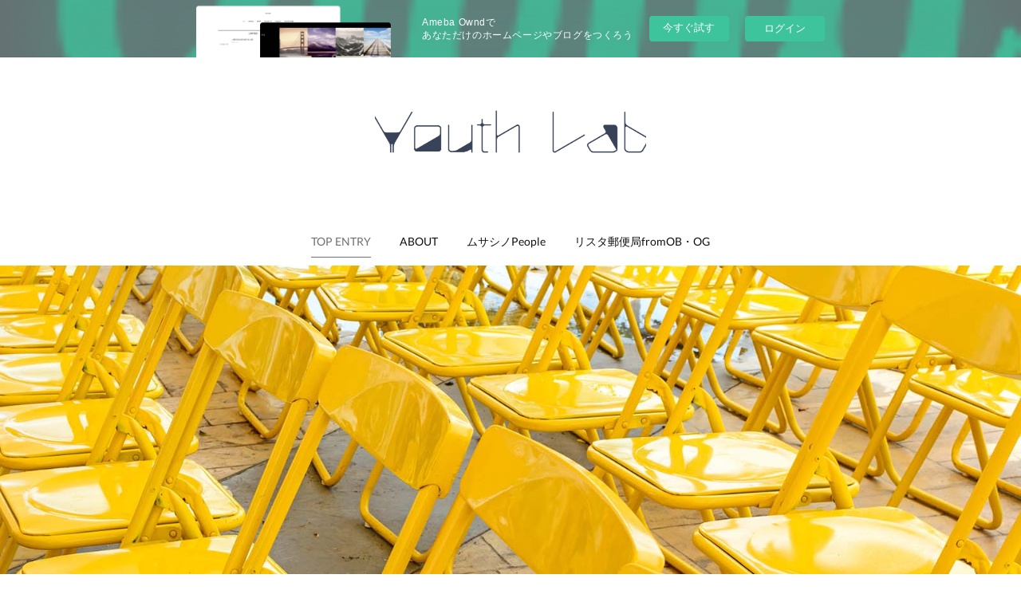

--- FILE ---
content_type: text/html; charset=utf-8
request_url: https://musashinoyss.amebaownd.com/
body_size: 60777
content:
<!doctype html>

            <html lang="ja" data-reactroot=""><head><meta charSet="UTF-8"/><meta http-equiv="X-UA-Compatible" content="IE=edge"/><meta name="viewport" content="width=device-width,user-scalable=no,initial-scale=1.0,minimum-scale=1.0,maximum-scale=1.0"/><title data-react-helmet="true">Youth Lab</title><link data-react-helmet="true" rel="canonical" href="https://musashinoyss.amebaownd.com"/><meta name="description" content="吉祥寺若者支援"/><meta name="keywords" content="若者支援,就労支援,就職活動,相談,職業訓練,仕事探し,人生相談,YouthLab,ユースラボ,youthlab,YOUTHLAB"/><meta property="fb:app_id" content="522776621188656"/><meta property="og:url" content="https://musashinoyss.amebaownd.com"/><meta property="og:type" content="website"/><meta property="og:title" content="Youth Lab"/><meta property="og:description" content="吉祥寺若者支援"/><meta property="og:image" content="https://static.amebaowndme.com/madrid-static/gallery/064.jpg"/><meta property="og:site_name" content="Youth Lab"/><meta property="og:locale" content="ja_JP"/><meta name="twitter:card" content="summary"/><meta name="twitter:site" content="@amebaownd"/><meta name="twitter:title" content="Youth Lab"/><meta name="twitter:description" content="1974年より、子どもたちの学習支援や不登校児童の居場所づくり、
若者の社会参加や就労支援を行ってきた、
文化学習協同ネットワーク（認定NPO)と若者たちが出会う人や世界について、
そして、若者たちが自分自身を再発見するための学びの時間について発信していきたいと思います。"/><meta name="twitter:image" content="https://static.amebaowndme.com/madrid-static/gallery/064.jpg"/><meta name="twitter:app:id:iphone" content="911640835"/><meta name="twitter:app:url:iphone" content="amebaownd://public/sites/835884"/><meta name="twitter:app:id:googleplay" content="jp.co.cyberagent.madrid"/><meta name="twitter:app:url:googleplay" content="amebaownd://public/sites/835884"/><meta name="twitter:app:country" content="US"/><link rel="alternate" type="application/rss+xml" title="Youth Lab" href="https://musashinoyss.amebaownd.com/rss.xml"/><link rel="alternate" type="application/atom+xml" title="Youth Lab" href="https://musashinoyss.amebaownd.com/atom.xml"/><link rel="sitemap" type="application/xml" title="Sitemap" href="/sitemap.xml"/><link href="https://static.amebaowndme.com/madrid-frontend/css/user.min-a66be375c.css" rel="stylesheet" type="text/css"/><link href="https://static.amebaowndme.com/madrid-frontend/css/belle/index.min-a66be375c.css" rel="stylesheet" type="text/css"/><link rel="icon" href="https://cdn.amebaowndme.com/madrid-prd/madrid-web/images/sites/835884/23f7a7c80cdff64a792eeb0df13bbc5e_193f26cc70dc599ac1338098e1f53d8a.png?width=32&amp;height=32"/><link rel="apple-touch-icon" href="https://cdn.amebaowndme.com/madrid-prd/madrid-web/images/sites/835884/23f7a7c80cdff64a792eeb0df13bbc5e_193f26cc70dc599ac1338098e1f53d8a.png?width=180&amp;height=180"/><style id="site-colors" charSet="UTF-8">.u-nav-clr {
  color: #111111;
}
.u-nav-bdr-clr {
  border-color: #111111;
}
.u-nav-bg-clr {
  background-color: #eeeeee;
}
.u-nav-bg-bdr-clr {
  border-color: #eeeeee;
}
.u-site-clr {
  color: ;
}
.u-base-bg-clr {
  background-color: #ffffff;
}
.u-btn-clr {
  color: #aaaaaa;
}
.u-btn-clr:hover,
.u-btn-clr--active {
  color: rgba(170,170,170, 0.7);
}
.u-btn-clr--disabled,
.u-btn-clr:disabled {
  color: rgba(170,170,170, 0.5);
}
.u-btn-bdr-clr {
  border-color: #bbbbbb;
}
.u-btn-bdr-clr:hover,
.u-btn-bdr-clr--active {
  border-color: rgba(187,187,187, 0.7);
}
.u-btn-bdr-clr--disabled,
.u-btn-bdr-clr:disabled {
  border-color: rgba(187,187,187, 0.5);
}
.u-btn-bg-clr {
  background-color: #bbbbbb;
}
.u-btn-bg-clr:hover,
.u-btn-bg-clr--active {
  background-color: rgba(187,187,187, 0.7);
}
.u-btn-bg-clr--disabled,
.u-btn-bg-clr:disabled {
  background-color: rgba(187,187,187, 0.5);
}
.u-txt-clr {
  color: #111111;
}
.u-txt-clr--lv1 {
  color: rgba(17,17,17, 0.7);
}
.u-txt-clr--lv2 {
  color: rgba(17,17,17, 0.5);
}
.u-txt-clr--lv3 {
  color: rgba(17,17,17, 0.3);
}
.u-txt-bg-clr {
  background-color: #e7e7e7;
}
.u-lnk-clr,
.u-clr-area a {
  color: #b38d19;
}
.u-lnk-clr:visited,
.u-clr-area a:visited {
  color: rgba(179,141,25, 0.7);
}
.u-lnk-clr:hover,
.u-clr-area a:hover {
  color: rgba(179,141,25, 0.5);
}
.u-ttl-blk-clr {
  color: #111111;
}
.u-ttl-blk-bdr-clr {
  border-color: #111111;
}
.u-ttl-blk-bdr-clr--lv1 {
  border-color: #cfcfcf;
}
.u-bdr-clr {
  border-color: #e6e6e6;
}
.u-acnt-bdr-clr {
  border-color: #b38d19;
}
.u-acnt-bg-clr {
  background-color: #b38d19;
}
body {
  background-color: #ffffff;
}
blockquote {
  color: rgba(17,17,17, 0.7);
  border-left-color: #e6e6e6;
};</style><style id="user-css" charSet="UTF-8">;</style><style media="screen and (max-width: 800px)" id="user-sp-css" charSet="UTF-8">;</style><script>
              (function(i,s,o,g,r,a,m){i['GoogleAnalyticsObject']=r;i[r]=i[r]||function(){
              (i[r].q=i[r].q||[]).push(arguments)},i[r].l=1*new Date();a=s.createElement(o),
              m=s.getElementsByTagName(o)[0];a.async=1;a.src=g;m.parentNode.insertBefore(a,m)
              })(window,document,'script','//www.google-analytics.com/analytics.js','ga');
            </script></head><body id="mdrd-a66be375c" class="u-txt-clr u-base-bg-clr theme-belle plan-basic  home"><noscript><iframe src="//www.googletagmanager.com/ns.html?id=GTM-PXK9MM" height="0" width="0" style="display:none;visibility:hidden"></iframe></noscript><script>
            (function(w,d,s,l,i){w[l]=w[l]||[];w[l].push({'gtm.start':
            new Date().getTime(),event:'gtm.js'});var f=d.getElementsByTagName(s)[0],
            j=d.createElement(s),dl=l!='dataLayer'?'&l='+l:'';j.async=true;j.src=
            '//www.googletagmanager.com/gtm.js?id='+i+dl;f.parentNode.insertBefore(j,f);
            })(window,document, 'script', 'dataLayer', 'GTM-PXK9MM');
            </script><div id="content"><div class="page " data-reactroot=""><div class="page__outer"><div class="page__inner u-base-bg-clr"><aside style="opacity:1 !important;visibility:visible !important;text-indent:0 !important;transform:none !important;display:block !important;position:static !important;padding:0 !important;overflow:visible !important;margin:0 !important"><div class="owndbarHeader  " style="opacity:1 !important;visibility:visible !important;text-indent:0 !important;transform:none !important;display:block !important;position:static !important;padding:0 !important;overflow:visible !important;margin:0 !important"></div></aside><header class="page__header header"><div class="header__inner u-nav-bg-bdr-clr"><div class="site-icon"><div><img alt=""/></div></div><nav role="navigation" class="header__nav global-nav js-nav-overflow-criterion "><ul class="global-nav__list u-base-bg-clr u-nav-bg-bdr-clr "><li role="button" class="global-nav__item u-nav-bg-bdr-clr js-nav-item global-nav__item--active"><a target="" class="u-nav-clr u-font u-nav-bdr-clr" href="/">TOP ENTRY</a></li><li role="button" class="global-nav__item u-nav-bg-bdr-clr js-nav-item "><a target="" class="u-nav-clr u-font u-nav-bdr-clr" href="/pages/4741829/page_202103121644">ABOUT</a></li><li role="button" class="global-nav__item u-nav-bg-bdr-clr js-nav-item "><a target="" class="u-nav-clr u-font u-nav-bdr-clr" href="/pages/5044757/blog">ムサシノPeople</a></li><li role="button" class="global-nav__item u-nav-bg-bdr-clr js-nav-item "><a href="https://resta-resta-resta.amebaownd.com/" target="_blank" class="u-nav-clr u-font u-nav-bdr-clr">リスタ郵便局fromOB・OG</a></li></ul></nav><button class="header__icon icon icon--menu2 u-nav-clr"></button></div></header><div><div><div role="banner" class="page__keyvisual keyvisual"><div style="background-image:url(https://static.amebaowndme.com/madrid-static/gallery/064.jpg)" class="keyvisual__image"></div></div><div role="main" class="page__main u-base-bg-clr page__main--blog"><div class="row grid grid--l grid-type--image grid--col1 grid-mode--undefined "><div class="column col1-1 col1-1--gtr-l"><div class="block__outer"><div class="block-type--image"><div class="img img__item--center img__item--fit"><div><img alt=""/></div></div></div></div></div></div><div class="row grid grid--l grid-type--post grid--col1 grid-mode--main "><div class="column col1-1 col1-1--gtr-l"><div class="block__outer"><div class="block-type--post"><div><div><div class="block__outer"><div class="blog-list blog-list--main blog-list--grid blog-list--recent"><article class="blog-item--index0 blog-list__item blog-item"><div class="blog-item__inner"><div class="blog-item__img"><div><div><img alt=""/></div></div></div><div class="blog-item__body blog-body"><div class="blog-body__date-outer"><a class="blog-body__date u-txt-clr u-txt-clr--lv2" href="/posts/45080367"><time class="" dateTime="2023-08-29T11:30:02Z">2023.08.29 11:30</time></a></div><div class="blog-body__title"><h3 class="blog-body-title__text"><div><a class="u-txt-clr" href="/posts/45080367">ムサシノPeople interview番外編 feat.中道通り商店会 其の六</a></div></h3></div><div><p class="blog-body__text"><a class="u-txt-clr" href="/posts/45080367">ムサシノPeople　interview私たちが暮らしている地域には、人や街を大切に思いながら日々活躍している方々がたくさんいらっしゃいます。協同ネットに集い活動している若者たちも、そういった地域の方々に日頃から大変お世話になっています。そんな日頃お世話になっている地域の方々のこ...</a></p></div></div></div></article><article class="blog-item--index1 blog-list__item blog-item"><div class="blog-item__inner"><div class="blog-item__img"><div><div><img alt=""/></div></div></div><div class="blog-item__body blog-body"><div class="blog-body__date-outer"><a class="blog-body__date u-txt-clr u-txt-clr--lv2" href="/posts/39339460"><time class="" dateTime="2022-11-21T03:50:33Z">2022.11.21 03:50</time></a></div><div class="blog-body__title"><h3 class="blog-body-title__text"><div><a class="u-txt-clr" href="/posts/39339460">子どもや若者の活動を持続可能なものにしていくために</a></div></h3></div><div><p class="blog-body__text"><a class="u-txt-clr" href="/posts/39339460">高校生年代の「もう一つの学びの場」を支えるサポーター（寄付会員）になっていただけませんか？https://support.cosmo-highschool.org10月27日、文部科学省が２０２１年度の「問題行動・不登校調査」の結果を公表しました。小中学校の不登校は昨年の２５％増...</a></p></div></div></div></article><article class="blog-item--index2 blog-list__item blog-item"><div class="blog-item__inner"><div class="blog-item__img"><div><div><img alt=""/></div></div></div><div class="blog-item__body blog-body"><div class="blog-body__date-outer"><a class="blog-body__date u-txt-clr u-txt-clr--lv2" href="/posts/36474260"><time class="" dateTime="2022-09-23T11:10:48Z">2022.09.23 11:10</time></a></div><div class="blog-body__title"><h3 class="blog-body-title__text"><div><a class="u-txt-clr" href="/posts/36474260">ムサシノPeople interview番外編 feat.中道通り商店会 其の五</a></div></h3></div><div><p class="blog-body__text"><a class="u-txt-clr" href="/posts/36474260">ムサシノPeople　interview私たちが暮らしている地域には、人や街を大切に思いながら日々活躍している方々がたくさんいらっしゃいます。協同ネットに集い活動している若者たちも、そういった地域の方々に日頃から大変お世話になっています。そんな日頃お世話になっている地域の方々のこ...</a></p></div></div></div></article><article class="blog-item--index3 blog-list__item blog-item"><div class="blog-item__inner"><div class="blog-item__img"><div><div><img alt=""/></div></div></div><div class="blog-item__body blog-body"><div class="blog-body__date-outer"><a class="blog-body__date u-txt-clr u-txt-clr--lv2" href="/posts/37456863"><time class="" dateTime="2022-09-15T12:51:47Z">2022.09.15 12:51</time></a></div><div class="blog-body__title"><h3 class="blog-body-title__text"><div><a class="u-txt-clr" href="/posts/37456863">フリースクールコスモ高等部サポートサイトが完成しました！！</a></div></h3></div><div><p class="blog-body__text"><a class="u-txt-clr" href="/posts/37456863">フリースクールコスモ高等部サポートサイトとは？様々な理由で学校に行けない・行かない子どもたちと出会い、彼らとその保護者の方と一緒にフリースペース・コスモを立ち上げて20数年。</a></p></div></div></div></article><article class="blog-item--index4 blog-list__item blog-item"><div class="blog-item__inner"><div class="blog-item__img"><div><div><img alt=""/></div></div></div><div class="blog-item__body blog-body"><div class="blog-body__date-outer"><a class="blog-body__date u-txt-clr u-txt-clr--lv2" href="/posts/35386935"><time class="" dateTime="2022-06-23T12:50:51Z">2022.06.23 12:50</time></a></div><div class="blog-body__title"><h3 class="blog-body-title__text"><div><a class="u-txt-clr" href="/posts/35386935">ソーシャルファームとしてのDTPユースラボへの展開へ</a></div></h3></div><div><p class="blog-body__text"><a class="u-txt-clr" href="/posts/35386935">DTPとは？DTPとは、Desktop Publishing（デスクトップパブリッシング）の略称であり、字義的には卓上出版を意味しています。具体的には、雑誌や書籍、新聞などの出版物をPC上で組み上げ、印刷所に渡す原稿となるデータを作成することが主な役割となっています。PCが普及す...</a></p></div></div></div></article><article class="blog-item--index5 blog-list__item blog-item"><div class="blog-item__inner"><div class="blog-item__img"><div><div><img alt=""/></div></div></div><div class="blog-item__body blog-body"><div class="blog-body__date-outer"><a class="blog-body__date u-txt-clr u-txt-clr--lv2" href="/posts/33847805"><time class="" dateTime="2022-05-02T09:40:20Z">2022.05.02 09:40</time></a></div><div class="blog-body__title"><h3 class="blog-body-title__text"><div><a class="u-txt-clr" href="/posts/33847805">ムサシノPeople interview番外編 feat.中道通り商店会 其の四</a></div></h3></div><div><p class="blog-body__text"><a class="u-txt-clr" href="/posts/33847805">ムサシノPeople　interview私たちが暮らしている地域には、人や街を大切に思いながら日々活躍している方々がたくさんいらっしゃいます。協同ネットに集い活動している若者たちも、そういった地域の方々に日頃から大変お世話になっています。そんな日頃お世話になっている地域の方々のこ...</a></p></div></div></div></article><article class="blog-item--index6 blog-list__item blog-item"><div class="blog-item__inner"><div class="blog-item__img"><div><div><img alt=""/></div></div></div><div class="blog-item__body blog-body"><div class="blog-body__date-outer"><a class="blog-body__date u-txt-clr u-txt-clr--lv2" href="/posts/33833001"><time class="" dateTime="2022-04-18T13:00:32Z">2022.04.18 13:00</time></a></div><div class="blog-body__title"><h3 class="blog-body-title__text"><div><a class="u-txt-clr" href="/posts/33833001">集中訓練プログラム 第9期生報告集「やってみようが見つかる本」のご紹介</a></div></h3></div><div><p class="blog-body__text"><a class="u-txt-clr" href="/posts/33833001">『DTP集中訓練プログラム』とは？この報告集は、厚生労働省の委託事業として実施している若年無業者等集中訓練プログラム（通称：集中訓練プログラム）の一環として制作されました。このプログラムでは、地域若者サポートステーションに登録した若者が一定期間ともに活動し、コミュニケーションスキ...</a></p></div></div></div></article><article class="blog-item--index7 blog-list__item blog-item"><div class="blog-item__inner"><div class="blog-item__img"><div><div><img alt=""/></div></div></div><div class="blog-item__body blog-body"><div class="blog-body__date-outer"><a class="blog-body__date u-txt-clr u-txt-clr--lv2" href="/posts/32464797"><time class="" dateTime="2022-02-19T08:25:13Z">2022.02.19 08:25</time></a></div><div class="blog-body__title"><h3 class="blog-body-title__text"><div><a class="u-txt-clr" href="/posts/32464797">『Youth Lab』 STORE にて販売開始します！</a></div></h3></div><div><p class="blog-body__text"><a class="u-txt-clr" href="/posts/32464797">こちらの『YouthLab』の中にある『STORE』にて、2月18日より『YouthLab　original　Donation T-shirt』＆『A4SUBBAG』 が完全受注生産により販売開始となりました！『YouthLab　original　Donation T-shirt...</a></p></div></div></div></article><article class="blog-item--index8 blog-list__item blog-item"><div class="blog-item__inner"><div class="blog-item__img"><div><div><img alt=""/></div></div></div><div class="blog-item__body blog-body"><div class="blog-body__date-outer"><a class="blog-body__date u-txt-clr u-txt-clr--lv2" href="/posts/26603971"><time class="" dateTime="2021-12-28T03:00:12Z">2021.12.28 03:00</time></a></div><div class="blog-body__title"><h3 class="blog-body-title__text"><div><a class="u-txt-clr" href="/posts/26603971">ムサシノPeople interview番外編 feat.中道通り商店会 其の三</a></div></h3></div><div><p class="blog-body__text"><a class="u-txt-clr" href="/posts/26603971">ムサシノPeople　interview私たちが暮らしている地域には、人や街を大切に思いながら日々活躍している方々がたくさんいらっしゃいます。協同ネットに集い活動している若者たちも、そういった地域の方々に日頃から大変お世話になっています。そんな日頃お世話になっている地域の方々のこ...</a></p></div></div></div></article><article class="blog-item--index9 blog-list__item blog-item"><div class="blog-item__inner"><div class="blog-item__img"><div><div><img alt=""/></div></div></div><div class="blog-item__body blog-body"><div class="blog-body__date-outer"><a class="blog-body__date u-txt-clr u-txt-clr--lv2" href="/posts/26549608"><time class="" dateTime="2021-12-14T06:35:07Z">2021.12.14 06:35</time></a></div><div class="blog-body__title"><h3 class="blog-body-title__text"><div><a class="u-txt-clr" href="/posts/26549608">ムサシノPeople　interview vol.3②【最終話】</a></div></h3></div><div><p class="blog-body__text"><a class="u-txt-clr" href="/posts/26549608">ムサシノPeople　interview私たちが暮らしている地域には、人や街を大切に思いながら日々活躍している方々がたくさんいらっしゃいます。協同ネットに集い活動している若者たちも、そういった地域の方々に日頃から大変お世話になっています。そんな日頃お世話になっている地域の方々のこ...</a></p></div></div></div></article><article class="blog-item--index10 blog-list__item blog-item"><div class="blog-item__inner"><div class="blog-item__img"><div><div><img alt=""/></div></div></div><div class="blog-item__body blog-body"><div class="blog-body__date-outer"><a class="blog-body__date u-txt-clr u-txt-clr--lv2" href="/posts/23679471"><time class="" dateTime="2021-12-14T04:45:25Z">2021.12.14 04:45</time></a></div><div class="blog-body__title"><h3 class="blog-body-title__text"><div><a class="u-txt-clr" href="/posts/23679471">ムサシノPeople　interview vol.3①</a></div></h3></div><div><p class="blog-body__text"><a class="u-txt-clr" href="/posts/23679471">ムサシノPeople　interview私たちが暮らしている地域には、人や街を大切に思いながら日々活躍している方々がたくさんいらっしゃいます。協同ネットに集い活動している若者たちも、そういった地域の方々に日頃から大変お世話になっています。そんな日頃お世話になっている地域の方々のこ...</a></p></div></div></div></article><article class="blog-item--index11 blog-list__item blog-item"><div class="blog-item__inner"><div class="blog-item__img"><div><div><img alt=""/></div></div></div><div class="blog-item__body blog-body"><div class="blog-body__date-outer"><a class="blog-body__date u-txt-clr u-txt-clr--lv2" href="/posts/22423599"><time class="" dateTime="2021-10-22T05:10:07Z">2021.10.22 05:10</time></a></div><div class="blog-body__title"><h3 class="blog-body-title__text"><div><a class="u-txt-clr" href="/posts/22423599">ムサシノPeople interview番外編 feat.中道通り商店会 其の二</a></div></h3></div><div><p class="blog-body__text"><a class="u-txt-clr" href="/posts/22423599">ムサシノPeople　interview私たちが暮らしている地域には、人や街を大切に思いながら日々活躍している方々がたくさんいらっしゃいます。協同ネットに集い活動している若者たちも、そういった地域の方々に日頃から大変お世話になっています。そんな日頃お世話になっている地域の方々のこ...</a></p></div></div></div></article></div><div><div class="pagination pagination--type02"><ul class="pagination__list"><li class="pagination__item pagination__item--first "><a class="u-txt-clr" href="/posts/page/1?type=grid"><span aria-hidden="true" class="icon icon--disclosure-double-l2"></span></a></li><li class="pagination__item pagination__item--prev pagination__item--hide"><a class="u-txt-clr" href="/posts/page/-1?type=grid"><span aria-hidden="true" class="icon icon--disclosure-l2"></span></a></li><li class="pagination__item pagination__item--next pagination__item--hide"><a class="u-txt-clr" href="/posts/page/1?type=grid"><span aria-hidden="true" class="icon icon--disclosure-r2"></span></a></li><li class="pagination__item pagination__item--last "><a class="u-txt-clr" href="/posts/page/undefined?type=grid"><span aria-hidden="true" class="icon icon--disclosure-double-r2"></span></a></li></ul></div></div></div></div></div></div></div><div class="block__outer"><div class="block-type--button"><div class="btn btn--center"><a target="_blank" class="btn__item u-btn-bdr-clr u-btn-clr u-font btn__item--l" href="https://www.instagram.com/youthlab_musashino/">youthlab_musashino Instagram</a></div></div></div><div class="block__outer"><div class="block-type--divider"><hr class="divider u-bdr-clr"/></div></div><div class="block__outer"><div class="block-type--button"><div class="btn btn--center"><a target="_blank" class="btn__item u-btn-bdr-clr u-btn-clr u-font btn__item--l" href="https://www.npobunka-musashinoss.net/">むさしの地域若者サポートステーション</a></div></div></div><div class="block__outer"><div class="block-type--button"><div class="btn btn--center"><a target="_blank" class="btn__item u-btn-bdr-clr u-btn-clr u-font btn__item--l" href="https://www.facebook.com/kyodonetmitakawakamono/?hc_ref=ARRcXjnylaSVfSGL2pefljqCmIqeEie27WBO-J-QOYC_gQxC24Cq0bx6a0PWjaYHXEI&amp;fref=nf">むさしの地域若者サポートステーション Facebook</a></div></div></div><div class="block__outer"><div class="block-type--divider"><hr class="divider u-bdr-clr"/></div></div><div class="block__outer"><div class="block-type--button"><div class="btn btn--center"><a target="_blank" class="btn__item u-btn-bdr-clr u-btn-clr u-font btn__item--l" href="https://www.npobunka.net/bakery/">コミュニティベーカリー 風のすみか</a></div></div></div><div class="block__outer"><div class="block-type--button"><div class="btn btn--center"><a target="_blank" class="btn__item u-btn-bdr-clr u-btn-clr u-font btn__item--l" href="https://www.facebook.com/%E9%A2%A8%E3%81%AE%E3%81%99%E3%81%BF%E3%81%8B-1762684597310522/">コミュニティベーカリー 風のすみか Facebook</a></div></div></div></div></div></div><div class="pswp" tabindex="-1" role="dialog" aria-hidden="true"><div class="pswp__bg"></div><div class="pswp__scroll-wrap"><div class="pswp__container"><div class="pswp__item"></div><div class="pswp__item"></div><div class="pswp__item"></div></div><div class="pswp__ui pswp__ui--hidden"><div class="pswp__top-bar"><div class="pswp__counter"></div><button class="pswp__button pswp__button--close" title="Close (Esc)"></button><button class="pswp__button pswp__button--share" title="Share"></button><button class="pswp__button pswp__button--fs" title="Toggle fullscreen"></button><button class="pswp__button pswp__button--zoom" title="Zoom in/out"></button><div class="pswp__preloader"><div class="pswp__preloader__icn"><div class="pswp__preloader__cut"><div class="pswp__preloader__donut"></div></div></div></div></div><div class="pswp__share-modal pswp__share-modal--hidden pswp__single-tap"><div class="pswp__share-tooltip"></div></div><div class="pswp__button pswp__button--close pswp__close"><span class="pswp__close__item pswp__close"></span><span class="pswp__close__item pswp__close"></span></div><div class="pswp__bottom-bar"><button class="pswp__button pswp__button--arrow--left js-lightbox-arrow" title="Previous (arrow left)"></button><button class="pswp__button pswp__button--arrow--right js-lightbox-arrow" title="Next (arrow right)"></button></div><div class=""><div class="pswp__caption"><div class="pswp__caption"></div><div class="pswp__caption__link"><a class="js-link"></a></div></div></div></div></div></div></div></div><aside style="opacity:1 !important;visibility:visible !important;text-indent:0 !important;transform:none !important;display:block !important;position:static !important;padding:0 !important;overflow:visible !important;margin:0 !important"><div class="owndbar" style="opacity:1 !important;visibility:visible !important;text-indent:0 !important;transform:none !important;display:block !important;position:static !important;padding:0 !important;overflow:visible !important;margin:0 !important"></div></aside><footer role="contentinfo" class="page__footer footer" style="opacity:1 !important;visibility:visible !important;text-indent:0 !important;overflow:visible !important;position:static !important"><div style="opacity:1 !important;visibility:visible !important;text-indent:0 !important;overflow:visible !important;display:block !important;width:auto !important;height:auto !important;transform:none !important"><div class="shop-footer"><a class="shop-footer__link u-txt-clr u-txt-clr--lv2" href="/shops/privacyPolicy"><span style="color:rgba(17,17,17, 0.5) !important">プライバシーポリシー</span></a><a class="shop-footer__link u-txt-clr u-txt-clr--lv2" href="/shops/transactionLaw"><span style="color:rgba(17,17,17, 0.5) !important">特定商取引法に基づく表記</span></a></div></div><div class="footer__inner u-bdr-clr " style="opacity:1 !important;visibility:visible !important;text-indent:0 !important;overflow:visible !important;display:block !important;transform:none !important"><div class="footer__item u-bdr-clr" style="opacity:1 !important;visibility:visible !important;text-indent:0 !important;overflow:visible !important;display:block !important;transform:none !important"><p class="footer__copyright u-font"><small class="u-txt-clr u-txt-clr--lv2 u-font" style="color:rgba(17,17,17, 0.5) !important">Copyright © <!-- -->2026<!-- --> <!-- -->Youth Lab<!-- -->.</small></p><div class="powered-by"><a href="https://www.amebaownd.com" class="powered-by__link"><span class="powered-by__text">Powered by</span><span class="powered-by__logo">AmebaOwnd</span><span class="powered-by__text">無料でホームページをつくろう</span></a></div></div></div></footer></div></div><div class="toast"></div></div></div><img src="//sy.ameblo.jp/sync/?org=sy.amebaownd.com" alt="" style="display:none" width="1" height="1"/><script charSet="UTF-8">window.mdrdEnv="prd";</script><script charSet="UTF-8">window.INITIAL_STATE={"authenticate":{"authCheckCompleted":false,"isAuthorized":false},"blogPostReblogs":{},"category":{},"currentSite":{"fetching":false,"status":null,"site":{}},"shopCategory":{},"categories":{},"notifications":{},"page":{"3363361":{"fetching":false,"loaded":true,"meta":{"code":200},"data":{"id":"3363361","siteId":"835884","type":"blog","idForType":"0","status":"1","title":"TOP ENTRY","urlPath":"posts","showTitle":false,"blogPosts":null,"facebookAlbumImages":null,"instagramAlbumImages":null,"createdAt":"2019-11-07T11:08:28Z","updatedAt":"2024-04-15T01:53:24Z","contents":{"layout":{"rows":[{"columns":[{"blocks":[{"type":"image","fit":true,"scale":0,"align":"center","url":"https:\u002F\u002Fcdn.amebaowndme.com\u002Fmadrid-prd\u002Fmadrid-web\u002Fimages\u002Fsites\u002F835884\u002Ffdbc171c4e8dd477b783e3cb6915a304_a2fa588f7eed97498cd434b8a6183ae5.jpg","link":"https:\u002F\u002Fmus835884.owndshop.com\u002F","width":1096,"height":617,"target":"_blank"}]}]},{"columns":[{"blocks":[{"type":"post","mode":"main","title":"記事一覧","buttonTitle":"もっと見る","limit":12,"layoutType":"grid","categoryIds":"0","showTitle":false,"showButton":true,"sortType":"recent"},{"type":"button","title":"youthlab_musashino Instagram","align":"center","size":"l","target":"_blank","url":"https:\u002F\u002Fwww.instagram.com\u002Fyouthlab_musashino\u002F"},{"type":"divider"},{"type":"button","title":"むさしの地域若者サポートステーション","align":"center","size":"l","target":"_blank","url":"https:\u002F\u002Fwww.npobunka-musashinoss.net\u002F"},{"type":"button","title":"むさしの地域若者サポートステーション Facebook","align":"center","size":"l","target":"_blank","url":"https:\u002F\u002Fwww.facebook.com\u002Fkyodonetmitakawakamono\u002F?hc_ref=ARRcXjnylaSVfSGL2pefljqCmIqeEie27WBO-J-QOYC_gQxC24Cq0bx6a0PWjaYHXEI&fref=nf"},{"type":"divider"},{"type":"button","title":"コミュニティベーカリー 風のすみか","align":"center","size":"l","target":"_blank","url":"https:\u002F\u002Fwww.npobunka.net\u002Fbakery\u002F"},{"type":"button","title":"コミュニティベーカリー 風のすみか Facebook","align":"center","size":"l","target":"_blank","url":"https:\u002F\u002Fwww.facebook.com\u002F%E9%A2%A8%E3%81%AE%E3%81%99%E3%81%BF%E3%81%8B-1762684597310522\u002F"}]}]}]}}}}},"paginationTitle":{"isHomePage":true,"showTitle":false,"title":"TOP ENTRY"},"postArchives":{},"postComments":{"submitting":false,"postStatus":null},"postDetail":{},"postList":{"postList-limit:12-page:1-siteId:835884":{"fetching":false,"loaded":true,"meta":{"code":200,"pagination":{"total":34,"offset":0,"limit":12,"cursors":{"after":"bGltaXQ9MTImb2Zmc2V0PTEy","before":""},"page":1}},"data":[{"id":"45080367","userId":"1017012","siteId":"835884","status":"publish","title":"ムサシノPeople interview番外編 feat.中道通り商店会 其の六","contents":[{"type":"text","format":"html","value":"\u003Ch3\u003E\u003Cbr\u003E\u003C\u002Fh3\u003E\u003Ch3\u003EムサシノPeople　interview\u003C\u002Fh3\u003E\u003Cp class=\"\"\u003E\u003Cbr\u003E\u003C\u002Fp\u003E\u003Cp class=\"\"\u003E私たちが暮らしている地域には、人や街を大切に思いながら日々活躍している方々がたくさんいらっしゃいます。協同ネットに集い活動している若者たちも、そういった地域の方々に日頃から大変お世話になっています。\u003C\u002Fp\u003E\u003Cp class=\"\"\u003E\u003Cbr\u003E\u003C\u002Fp\u003E\u003Cp class=\"\"\u003Eそんな日頃お世話になっている地域の方々のこれまでの人生にフォーカスしたお話をお聞きすることで、再び出会い直し、たくさんの刺激を受け、人生について考え学びたい！そしてもっともっと知り合いになりたい！という、ちょっぴり図々しい連載企画です。\u003C\u002Fp\u003E"},{"type":"divider"},{"type":"text","format":"html","value":"\u003Cp class=\"\"\u003E\u003Cbr\u003E\u003C\u002Fp\u003E\u003Ch3\u003E中道通り商店会コラボ企画　「茶話会　地域の人に出会おう！」\u003C\u002Fh3\u003E\u003Cp\u003E\u003Cbr\u003E\u003C\u002Fp\u003E\u003Cp class=\"\"\u003E2020年のムサシノPeople interviewで、中道通り商店会会長の坂井さんへ若者がインタビューをしたご縁から、コロナ禍でイベント開催ができない中、武蔵野の地域で若者と地域のみなさんが出会う機会がつくれないか坂井さんに相談してきました。\u003C\u002Fp\u003E\u003Cp class=\"\"\u003E\u003Cbr\u003E\u003C\u002Fp\u003E\u003Cp class=\"\"\u003E今できることは「出会い、話すこと」。\u003C\u002Fp\u003E\u003Cp class=\"\"\u003E\u003Cbr\u003E\u003C\u002Fp\u003E\u003Cp class=\"\"\u003Eそこで、定期的に中道通り商店会のみなさんをお招きし若者ともに茶話会を開くことで、商店会の人たちと出会い、価値観や視野を広げる機会にしていこう、そして、お互いに声を掛け合えるようなかかわりのきっかけにしたいよね、と2021年7月に第一回目を開催。\u003C\u002Fp\u003E\u003Cp class=\"\"\u003E\u003Cbr\u003E\u003C\u002Fp\u003E\u003Cp class=\"\"\u003E現在、年に2、3回のペースで開催しており、今後継続的にYouth Lab内にて『ムサシノPeople interview番外編 feat.中道通り商店会』 と銘打ち発信していきたいと思います。\u003C\u002Fp\u003E\u003Cp class=\"\"\u003E\u003Cbr\u003E\u003C\u002Fp\u003E\u003Ch3\u003E吉祥寺中道通り商店会HP\u003C\u002Fh3\u003E\u003Cp class=\"\"\u003E\u003Ca href=\"https:\u002F\u002Fkichijoji-nakamichi.com\u002F\" target=\"_blank\" class=\"u-lnk-clr\"\u003Ehttps:\u002F\u002Fkichijoji-nakamichi.com\u002F\u003C\u002Fa\u003E\u003C\u002Fp\u003E\u003Cp class=\"\"\u003E\u003Cbr\u003E\u003C\u002Fp\u003E\u003Ch3\u003EABOUT 　\u002F　　吉祥寺中道通り商店会\u003C\u002Fh3\u003E\u003Cp\u003E280会員（220店舗）のグローバル企業から個人商店まで集まる商店会。個性的な路面店も多く、休憩スポットとなる公園も2つあることからお子さん連れの方も多いことも特徴。幅広い層でいつも賑わっている商店会です。\u003C\u002Fp\u003E\u003Cp\u003E\u003Cbr\u003E\u003C\u002Fp\u003E\u003Cp\u003E\u003Cbr\u003E\u003C\u002Fp\u003E"},{"type":"divider"},{"type":"image","fit":true,"scale":0.75,"align":"center","url":"https:\u002F\u002Fcdn.amebaowndme.com\u002Fmadrid-prd\u002Fmadrid-web\u002Fimages\u002Fsites\u002F835884\u002F8fdc912590c7cc04818bb368dee49899_f34b2a3cf0f3d6ce5c723143fe6aa7ec.png","link":"","width":629,"height":613,"target":"_self"},{"type":"text","format":"html","value":"\u003Ch3 class=\"\"\u003EムサシノPeople interview番外編 feat.中道通り商店会 其の六\u003C\u002Fh3\u003E\u003Ch3\u003E\u003Cp\u003E\u003Cb\u003E株式会社ユニクロ\u003C\u002Fb\u003E\u003C\u002Fp\u003E\u003C\u002Fh3\u003E\u003Ch3 class=\"\"\u003E吉祥寺店　店長　工藤　愛　さん\u003C\u002Fh3\u003E"},{"type":"image","fit":true,"scale":0.75,"align":"center","url":"https:\u002F\u002Fcdn.amebaowndme.com\u002Fmadrid-prd\u002Fmadrid-web\u002Fimages\u002Fsites\u002F835884\u002Fac1c8ebdb27ec22a8c1b0c5a08b63697_591b9081ccaafb70f97d54cfcedb094d.jpg","link":"","width":710,"height":807,"target":"_self"},{"type":"text","format":"html","value":"\u003Ch3 class=\"\"\u003EABOUT　\u002F　株式会社ユニクロ 吉祥寺店\u003C\u002Fh3\u003E\u003Cp class=\"\"\u003E\u003Cbr\u003E\u003C\u002Fp\u003E\u003Cp class=\"\"\u003E2014年秋、吉祥寺の中道通りの入口に（つまりは吉祥寺のど真ん中に）にオープンした、7階建ての大型店舗。7階にある『KICHIJOJI SPECIAL』には、夏には旧中道神輿が展示されていたり、2階エスカレーター脇には、吉祥寺のあらゆるお店を紹介するコーナー『マッピンジョージ』があるなど、ユニクロにいながら吉祥寺の街を体感できる、地域密着型の特色があります。\u003C\u002Fp\u003E\u003Cp class=\"\"\u003E\u003Cbr\u003E\u003C\u002Fp\u003E\u003Cp class=\"\"\u003E\u003Cbr\u003E\u003C\u002Fp\u003E\u003Ch3 class=\"\"\u003E若者　\u003C\u002Fh3\u003E\u003Cp class=\"\"\u003ETさん、Wさん、Kさん、Aさん、Mさん、Sさん\u003C\u002Fp\u003E\u003Ch4 class=\"\"\u003E中道通り商店会　\u003C\u002Fh4\u003E\u003Cp class=\"\"\u003E会長　坂井さん\u003Cbr\u003E\u003C\u002Fp\u003E\u003Ch3\u003Eスタッフ\u003C\u002Fh3\u003E\u003Cp class=\"\"\u003E廣瀬、加藤、掛橋、丸山\u003C\u002Fp\u003E"},{"type":"divider"},{"type":"text","format":"html","value":"\u003Ch3\u003E\u003Cbr\u003E\u003C\u002Fh3\u003E\u003Ch3\u003E地域密着型の店舗は吉祥寺店が初めてで、地域とのつながりの深さ、長さも吉祥寺店の特徴だと考えています。\u003C\u002Fh3\u003E\u003Cp\u003E\u003Cbr\u003E\u003C\u002Fp\u003E\u003Cp\u003E\u003Cbr\u003E\u003C\u002Fp\u003E\u003Cp\u003E吉祥寺中道通り商店会の入口に建つ450坪７階建てのユニクロ吉祥寺店。工藤さんは、一年前より吉祥寺店に着任されました。ユニクロには、2016年に入社し、勤務歴8年目とのこと。\u003C\u002Fp\u003E\u003Cp class=\"\"\u003E\u003Cbr\u003E\u003C\u002Fp\u003E\u003Cp class=\"\"\u003Eグローバル企業の『ユニクロ』は、メンバーにとってもとても身近に感じられるため、今回もメンバーから素朴な『ユニクロ』への質問が多く出ました。事前に若者たちから出ていた質問の一部はこちら。\u003C\u002Fp\u003E\u003Cp class=\"\"\u003E\u003Cbr\u003E\u003C\u002Fp\u003E\u003Cp class=\"\"\u003E・ユニクロの仕組みを知りたい\u003C\u002Fp\u003E\u003Cp class=\"\"\u003E・スタッフはユニクロブランドを上下着てる？\u003C\u002Fp\u003E\u003Cp class=\"\"\u003E・生花を店頭に配置し、洋服と一緒に販売する理由は何ですか？\u003C\u002Fp\u003E\u003Cp class=\"\"\u003E・一商品一回でどの位入荷するの？品数はどの位？\u003C\u002Fp\u003E\u003Cp class=\"\"\u003E・店長がすべて把握しているの？\u003C\u002Fp\u003E\u003Cp class=\"\"\u003E・店長の仕事って？\u003C\u002Fp\u003E\u003Cp class=\"\"\u003E・服ってどう選んだらいいの？　…など\u003C\u002Fp\u003E\u003Cp class=\"\"\u003E\u003Cbr\u003E\u003C\u002Fp\u003E\u003Ch3 class=\"\"\u003E\u003Cbr\u003E\u003C\u002Fh3\u003E\u003Cp class=\"\"\u003E\u003Cu\u003Eメンバー\u002F　地域密着型の戦略はどうしているのですか？\u003C\u002Fu\u003E\u003C\u002Fp\u003E\u003Cp class=\"\"\u003E「中道通り沿いのショーウィンドウを、中道通り商店会とコラボし作成しています。吉祥寺店限定のコラボTシャツも作成し販売しています。例えば『吉祥寺さとう（精肉・お惣菜販売）』のTシャツ、『挽肉と米 吉祥寺』のTシャツ、『PAPER MESSAGE』のTシャツ等…他にも、地域のワークショップも開催しています。」\u003C\u002Fp\u003E\u003Cp class=\"\"\u003E\u003Cbr\u003E\u003C\u002Fp\u003E\u003Cp class=\"\"\u003E「地域密着型店舗を実現させるため、地域施策担当スタッフがいるのも吉祥寺店の特徴です。担当職種というのは通常、本人の要望を聞きながらジョブローテーションしていくのですが、地域施策の場合は『飯島さん』に専属でお願いしてます。吉祥寺店がオープンして来年で10周年ですが、10年前から変わらず『飯島さん』が顔で繋がっている強みがあります。地域密着型の店舗は吉祥寺店が初めてで、地域とのつながりの深さ、長さも吉祥寺店の特徴だと考えています。そして、地方のスタッフがそういった取り組みを勉強しに来るような店舗でもあります。」\u003C\u002Fp\u003E\u003Cp class=\"\"\u003E\u003Cbr\u003E\u003C\u002Fp\u003E\u003Cp class=\"\"\u003E\u003Cbr\u003E\u003C\u002Fp\u003E\u003Cp class=\"\"\u003E\u003Cu\u003Eメンバー\u002F　2階に椅子がある理由は何ですか？\u003C\u002Fu\u003E\u003C\u002Fp\u003E\u003Cp\u003E「2階に『マッピンジョージ』（吉祥寺を紹介するスペース、吉祥寺について知ってもらいたいというスペース）を設置しています。そのことも吉祥寺店の特徴です。地域密着型についてなど、方針などは店長が決めることができます。吉祥寺店は、地域密着型店舗として会社としても力を入れているので、より他事業部も巻き込んで、様々な挑戦ができる店舗でもあります。」\u003C\u002Fp\u003E"},{"type":"image","fit":true,"scale":1,"align":"","url":"https:\u002F\u002Fcdn.amebaowndme.com\u002Fmadrid-prd\u002Fmadrid-web\u002Fimages\u002Fsites\u002F835884\u002F982ed6f3622b8436765659013507604a_8d71b2d2e72c4137dacfa0bdc35edb67.jpg","link":"","width":1280,"height":960,"target":"_self"},{"type":"text","format":"html","value":"\u003Ch3 class=\"\"\u003E\u003Cbr\u003E\u003C\u002Fh3\u003E\u003Cp class=\"\"\u003E\u003Cbr\u003E\u003C\u002Fp\u003E\u003Ch3 class=\"\"\u003Eそれは負けず嫌いから来ていることかもしれないのですが、失敗した全てを学びにしたいと思ってノートに書いてきました。\u003Cbr\u003E\u003C\u002Fh3\u003E\u003Cp class=\"\"\u003E\u003Cbr\u003E\u003C\u002Fp\u003E\u003Cp class=\"\"\u003E\u003Cbr\u003E\u003C\u002Fp\u003E\u003Cp class=\"\"\u003E\u003Cu\u003E廣瀬\u002F　ここから、工藤さんご自身のことをお聞きしたいと思います。\u003C\u002Fu\u003E\u003C\u002Fp\u003E\u003Cp class=\"\"\u003E「大阪の生まれで、就職活動の時には学生時代、USJでずっとアルバイトをしていました。接客業には以前から興味があり、ジェットコースターの担当をしていたのですが、現場では多くのスタッフがチームになり協力し動かしています。そういった経験から、同じようにチームで働くことをイメージしていましたし、『人の役に立つ仕事をしたい』と考えていました。さらに『自分の好きなもの』の仕事に就きたいという気持ちがあり『宝塚』なども候補に挙がる中で、最終的に『ユニクロ』に就職しました。」\u003C\u002Fp\u003E\u003Cp class=\"\"\u003E\u003Cbr\u003E\u003C\u002Fp\u003E\u003Cp class=\"\"\u003E「最初はレジ打ち、畳み方など一から覚えます。入社当初は他のスタッフより覚えが悪く、大変苦労をしました。その後、一年半で東京郊外の店舗の店長へ。最初に経験した店長という仕事は失敗を沢山して、上司や先輩に助けて貰いながら経験となりました。その後、原宿に大型店舗がオープンした際には、副店長として大型店舗の経験もしました。」\u003C\u002Fp\u003E\u003Cp class=\"\"\u003E\u003Cbr\u003E\u003C\u002Fp\u003E"},{"type":"image","fit":true,"scale":1,"align":"","url":"https:\u002F\u002Fcdn.amebaowndme.com\u002Fmadrid-prd\u002Fmadrid-web\u002Fimages\u002Fsites\u002F835884\u002F05e0109df659405b75c679f9ce25b989_0853463b9c09b6b2381ec14fe3fe4246.jpg","link":"","width":1280,"height":960,"target":"_self"},{"type":"text","format":"html","value":"\u003Ch3\u003E\u003Cbr\u003E\u003C\u002Fh3\u003E\u003Cp class=\"\"\u003E「入社当初は、宝塚を諦めたという気持ちがあって、自信を回復したい気持ちから『早く店長になること』を目標に働いていました。自分がこういうことをしたいとか楽しさも働く中で変わってきていて、今は『ユニクロの楽しさをスタッフに広げていくこと』を意識しています。そして『ユニクロと言えば、吉祥寺。』と思ってもらえるような店舗づくりを目指しています。」\u003C\u002Fp\u003E\u003Cp class=\"\"\u003E\u003Cbr\u003E\u003C\u002Fp\u003E\u003Cp class=\"\"\u003E\u003Cbr\u003E\u003C\u002Fp\u003E\u003Cp class=\"\"\u003E\u003Cu\u003Eメンバー\u002F　工藤さんが目指すのは世界ですか？地域ですか？\u003C\u002Fu\u003E\u003C\u002Fp\u003E\u003Cp class=\"\"\u003E「吉祥寺店を少しでも多くの人に知ってもらいたいと考えています。海外で地域密着型の商売を伝えたいとも考えています。ユニクロの服があることで、少しでも多くの人々の生活を豊かにしたい。そして、自分の好きなユニクロを少しでも多くの人に広めたいという気持ちが強いです。それは、大変というよりも、楽しい気持ちの方が強い。一秒でも多くユニクロのことを考えたいですね。」\u003C\u002Fp\u003E\u003Cp class=\"\"\u003E\u003Cbr\u003E\u003C\u002Fp\u003E\u003Cp class=\"\"\u003E\u003Cbr\u003E\u003C\u002Fp\u003E\u003Cp class=\"\"\u003E\u003Cu\u003E廣瀬\u002F　これまでを振り返りながら『こういうことだったんだ』と学びにすることがとてもうまい人だと思えるのですが、いつからだと思いますか？\u003C\u002Fu\u003E\u003C\u002Fp\u003E\u003Cp class=\"\"\u003E「いつも何かあった時に、ノートに書くことで客観視することをしています。それは負けず嫌いから来ていることかもしれないのですが、失敗した全てを学びにしたいと思ってノートに書いてきました。そして、そのノートを振り返ると、こういう時に自分は悩みがちだと気付けることも多くあって…ノートを書き、振り返ることで自分をマネジメントしてきたと思います。」\u003C\u002Fp\u003E\u003Cp\u003E\u003Cbr\u003E\u003C\u002Fp\u003E\u003Ch3\u003E\u003Cbr\u003E\u003C\u002Fh3\u003E\u003Cp class=\"\"\u003E\u003Cu\u003E廣瀬\u002F　若者たちの思いとして『失敗が恥ずかしい』『自分の失敗に向かえない』『自分の出来なさや弱さに向き合うことが怖い』ということが多いのですが、そういう若いスタッフに工藤さんは、どう接していますか？\u003C\u002Fu\u003E\u003C\u002Fp\u003E\u003Cp class=\"\"\u003E「弱みを見せてはけない、失敗してはいけないと思っていた新人店長の時代に、失敗を見せていいんだと気が付けたことが自分としては大きな経験でした。失敗しないようにすることよりも、挑戦することが大切だということ。そして、みんなこういう経験をして今があるのだと伝えるようにしています。」\u003C\u002Fp\u003E\u003Cp class=\"\"\u003E\u003Cbr\u003E\u003C\u002Fp\u003E"},{"type":"image","fit":true,"scale":0.75,"align":"center","url":"https:\u002F\u002Fcdn.amebaowndme.com\u002Fmadrid-prd\u002Fmadrid-web\u002Fimages\u002Fsites\u002F835884\u002F022bdd66d56b0442ad7bd280f2f9adb3_75e5f434f3f1e401ea9b75cc6156d855.jpg","link":"","width":572,"height":619,"target":"_self"},{"type":"text","format":"html","value":"\u003Cp class=\"\"\u003Eこちらに掲載していないものも多くありますが、当日は若者たちから、本当に沢山の質問が出ました。その質問一つ一つに笑顔で気さくに、そしてとても丁寧に返していただいていたのが印象的でした。日頃から、対話を大切にされている工藤さんのお人柄が伝わる2時間でした。\u003C\u002Fp\u003E\u003Cp class=\"\"\u003E\u003Cbr\u003E\u003C\u002Fp\u003E\u003Cp class=\"\"\u003E工藤さん、坂井さん！有難うございました！\u003C\u002Fp\u003E"},{"type":"divider"},{"type":"text","format":"html","value":"\u003Cp class=\"\"\u003E　\u003C\u002Fp\u003E\u003Ch3 class=\"\"\u003Eユニクロ吉祥寺店　工藤さんのお話しを聞いて\u003C\u002Fh3\u003E\u003Ch3\u003E若者感想\u003C\u002Fh3\u003E\u003Cp class=\"\"\u003E\u003Cbr\u003E\u003C\u002Fp\u003E\u003Cp class=\"\"\u003E●リンクで、ユニクロ吉祥寺店の店長にお越しいただきお話を聞く機会があったので行ってきた。店長の工藤さんは、店長という肩書きから想像していたそれより若めの女性で、ハキハキした感じの方でこちらの質問にも即座に答えていただいた。\u003C\u002Fp\u003E\u003Cp class=\"\"\u003E　面白いと思ったことは、ユニクロ吉祥寺店はその特色として「地域密着型店舗」らしく、大手チェーンでありながら地域に根差すような活動も行っているらしい。確かに実際に行ってみると、地元の有名店の紹介ボードが飾ってあったり、そういったお店とのコラボTシャツを売っていたり、他にもお神輿や井の頭自然文化園の展示があった。恐らく、こうやって地域の就職支援組織に来てくれたのも地域密着活動の一貫なのだろう。店長さん自身がユニクロの「地域密着型店舗」を置く方針に魅力を感じている様子で「将来的には地域密着の価値を世界などにも伝えていきたい」と話していた。\u003C\u002Fp\u003E\u003Cp class=\"\"\u003E　印象に残ったことは、「新入社員に何を求めるか？」という質問に対しては「積極的にチャレンジして欲しい」その後「失敗しても得るものはあるはずなので、社員が失敗を恐れすぎないようにフォローするのが上司の仕事」だとも話していた。\u003C\u002Fp\u003E\u003Cp class=\"\"\u003E　他にも、工藤さんの経歴や面白い話が聞けた。大企業の要職の方にお話を聞ける機会は非常に貴重だと思った。今後もこのような機会があったらぜひ参加したい。\u003C\u002Fp\u003E\u003Cp class=\"\"\u003E\u003Cbr\u003E\u003C\u002Fp\u003E\u003Cp class=\"\"\u003E\u003Cbr\u003E\u003C\u002Fp\u003E\u003Cp class=\"\"\u003E●ユニクロという身近な大会社の仕組みを知る事ができて、とても勉強になりました。全国でも有数の規模を誇る吉祥寺店さんならではの話や、工藤さんが吉祥寺店の店長に至るまでの生い立ちを知れた事は、非常に刺激になりました。自分も工藤さんの様に失敗を恐れずに、日々挑戦していきたいです。\u003C\u002Fp\u003E\u003Cp class=\"\"\u003E\u003Cbr\u003E\u003C\u002Fp\u003E\u003Cp class=\"\"\u003E\u003Cbr\u003E\u003C\u002Fp\u003E\u003Cp class=\"\"\u003E●「工藤さんのお仕事に対する向き合い方について」\u003C\u002Fp\u003E\u003Cp class=\"\"\u003E周りからどう見られるかを気にするより、仕事や場をどう良くしていくかを考えるという言葉が、そこに囚われがちな自分に重なって印象に残りました。\u003C\u002Fp\u003E\u003Cp class=\"\"\u003E　「地域とどう関わっているかの話について」\u003C\u002Fp\u003E\u003Cp class=\"\"\u003E店長が数年に1度替わると聞いて、人材流動性の高い現場と、地域の方との密な関係性が重要となる地域密着型の経営には難しい所もあるのではないかと気になっていました。実際は長く地域担当をされている方がいると聞いて、地域に根差す関係性作りにはやはり時間も必要だということを感じました。\u003C\u002Fp\u003E\u003Cp class=\"\"\u003E\u003Cbr\u003E\u003C\u002Fp\u003E\u003Cp class=\"\"\u003E\u003Cbr\u003E\u003C\u002Fp\u003E\u003Cp class=\"\"\u003E●ユニクロ店長目線のお話も面白かったが､工藤さん目線のお話がとても面白かった｡もっと聞いてみたい。新人店長時代､近しい人たちを大切にする事で、周りの声も気にならなくなったり、気持ちは書いて整理していたり…自分の参考になるワードをいくつも得る事ができた｡\u003C\u002Fp\u003E\u003Cp class=\"\"\u003E　（自分としては）\" 少しでもいいから､どこかしらで発言はしよう \"と決めてトークに望んだ｡次の参加があれば質問にも挑戦してみようと思う｡\u003C\u002Fp\u003E\u003Cp class=\"\"\u003E\u003Cbr\u003E\u003C\u002Fp\u003E\u003Cp class=\"\"\u003E\u003Cbr\u003E\u003C\u002Fp\u003E\u003Cp class=\"\"\u003E●都内のユニクロの中でも大型店にあたる吉祥寺店。そこで店長というプレッシャーもある中、日々、頑張っていらっしゃる工藤さんのお人柄が良く伝わってきて、様々なお話が聞けて、刺激を受けました。\u003C\u002Fp\u003E\u003Cp class=\"\"\u003E　皆さんからの質問も多かったので、話が途切れることのない茶話会でした。吉祥寺店の店舗の側面のガラスに、中道通り商店会内の店舗の絵が描かれているのが実は以前から不思議でしたが、地域密着型店舗とのことで、今回腑に落ちました。\u003Cbr\u003E\u003C\u002Fp\u003E\u003Cp class=\"\"\u003E\u003Cbr\u003E\u003C\u002Fp\u003E\u003Cp class=\"\"\u003E\u003Cbr\u003E\u003C\u002Fp\u003E\u003Cp class=\"\"\u003E●ユニクロ吉祥寺店　店長　工藤様\u003C\u002Fp\u003E\u003Cp class=\"\"\u003E先日は貴重なお話をありがとうございました。成功体験ばかりではなく、失敗談も含めて率直にお話し下さり感謝しております。また、店長やエリアマネージャーなど、新しいことに次々と挑戦なさっている姿が非常に印象に残っております。\u003C\u002Fp\u003E\u003Cp class=\"\"\u003E　加えて、貴店が旗艦店ではありながらも、地域密着型の店舗でもあるという店に特色があると感じました。地域のお店とコラボレーションしてオリジナルTシャツを手がけていらっしゃるというお話はとても興味深く拝聴致しました。日々ご多忙のことと拝察致しますが、お身体にお気をつけてお過ごし下さい。\u003C\u002Fp\u003E\u003Cp class=\"\"\u003E　末筆ながら、このような貴重な機会を設けて下さいました、吉祥寺中道通り商店会会長の坂井様によろしくお伝え下さい。\u003C\u002Fp\u003E\u003Cp class=\"\"\u003E\u003Cbr\u003E\u003C\u002Fp\u003E"},{"type":"image","fit":true,"scale":0.75,"align":"center","url":"https:\u002F\u002Fcdn.amebaowndme.com\u002Fmadrid-prd\u002Fmadrid-web\u002Fimages\u002Fsites\u002F835884\u002F5a06f8cd7693c537beebf42634adab30_04118ebf0cd316e177311eebdf4b2270.jpg","link":"","width":960,"height":1280,"target":"_self"}],"urlPath":"","publishedUrl":"https:\u002F\u002Fmusashinoyss.amebaownd.com\u002Fposts\u002F45080367","ogpDescription":"","ogpImageUrl":"","contentFiltered":"","viewCount":0,"commentCount":0,"reblogCount":0,"prevBlogPost":{"id":"0","title":"","summary":"","imageUrl":"","publishedAt":"0001-01-01T00:00:00Z"},"nextBlogPost":{"id":"0","title":"","summary":"","imageUrl":"","publishedAt":"0001-01-01T00:00:00Z"},"rebloggedPost":false,"blogCategories":[{"id":"2552723","siteId":"835884","label":"ムサシノPeople","publishedCount":12,"createdAt":"2019-11-07T11:08:28Z","updatedAt":"2021-06-24T08:20:42Z"}],"user":{"id":"1017012","nickname":"むさしの・みたか事業部","description":"","official":false,"photoUrl":"https:\u002F\u002Fprofile-api.ameba.jp\u002Fv2\u002Fas\u002Fk1ec7a552a699b616bd5f8c6a1115840bbe667d7\u002FprofileImage?cat=300","followingCount":2,"createdAt":"2019-11-07T04:23:04Z","updatedAt":"2025-10-14T09:46:21Z"},"updateUser":{"id":"1017012","nickname":"むさしの・みたか事業部","description":"","official":false,"photoUrl":"https:\u002F\u002Fprofile-api.ameba.jp\u002Fv2\u002Fas\u002Fk1ec7a552a699b616bd5f8c6a1115840bbe667d7\u002FprofileImage?cat=300","followingCount":2,"createdAt":"2019-11-07T04:23:04Z","updatedAt":"2025-10-14T09:46:21Z"},"comments":{"pagination":{"total":0,"offset":0,"limit":0,"cursors":{"after":"","before":""}},"data":[]},"publishedAt":"2023-08-29T11:30:02Z","createdAt":"2023-06-23T06:32:33Z","updatedAt":"2023-08-29T11:49:32Z","version":22},{"id":"39339460","userId":"1017012","siteId":"835884","status":"publish","title":"子どもや若者の活動を持続可能なものにしていくために","contents":[{"type":"text","format":"html","value":"\u003Cp\u003E\u003Cbr\u003E\u003C\u002Fp\u003E\u003Ch3\u003E高校生年代の「もう一つの学びの場」を支えるサポーター（寄付会員）になっていただけませんか？\u003C\u002Fh3\u003E\u003Cp\u003E\u003Cbr\u003E\u003C\u002Fp\u003E\u003Cp\u003E\u003Ca href=\"https:\u002F\u002Fsupport.cosmo-highschool.org\u002F\" class=\"u-lnk-clr\"\u003E\u003Cbr\u003E\u003C\u002Fa\u003E\u003C\u002Fp\u003E\u003Cp\u003E\u003Ca href=\"https:\u002F\u002Fsupport.cosmo-highschool.org\u002F\" target=\"_blank\" class=\"u-lnk-clr\"\u003Ehttps:\u002F\u002Fsupport.cosmo-highschool.org\u003C\u002Fa\u003E\u003C\u002Fp\u003E\u003Cp class=\"\"\u003E\u003Cbr\u003E\u003C\u002Fp\u003E\u003Cp class=\"\"\u003E10月27日、文部科学省が２０２１年度の「問題行動・不登校調査」の結果を公表しました。小中学校の不登校は昨年の２５％増の24万4940人で過去最多となる中、高校生年代においても長期欠席や中退者数が増加しています。\u003C\u002Fp\u003E\u003Cp class=\"\"\u003E\u003Cbr\u003E\u003C\u002Fp\u003E\u003Cp class=\"\"\u003E私たち文化学習協同ネットワークでは、高校生年代の「もう一つの学びの場」として、フリースクールコスモ高等部を立ちあげました。10代後半という子どもから大人への移行期に、誰もが学びたいときに学びなおし、生き方としての「進路」を豊かに模索していける場を目指して取り組んでいます。\u003C\u002Fp\u003E\u003Cp class=\"\"\u003E\u003Cbr\u003E\u003C\u002Fp\u003E\u003Cp class=\"\"\u003E認定特定非営利活動法人文化学習協同ネットワークでは、本日から2022年11月30日までの1ヶ月間を【寄付月間】に定め、キャンペーンを実施します。\u003C\u002Fp\u003E\u003Cp class=\"\"\u003E\u003Cbr\u003E\u003C\u002Fp\u003E"},{"type":"image","fit":true,"scale":1,"align":"","url":"https:\u002F\u002Fstatic.amebaowndme.com\u002Fmadrid-static\u002Fgallery\u002F084.jpg","link":"","width":1600,"height":960,"target":"_self"},{"type":"text","format":"html","value":"\u003Cp class=\"\"\u003E\u003Cbr\u003E\u003C\u002Fp\u003E\u003Ch3\u003E子どもや若者の活動を持続可能なものにしていくために\u003C\u002Fh3\u003E\u003Cp class=\"\"\u003E\u003Cbr\u003E\u003C\u002Fp\u003E\u003Cp class=\"\"\u003E\u003Cbr\u003E\u003C\u002Fp\u003E\u003Cp class=\"\"\u003E協同ネットでは、自治体や国の委託による事業のほかに、皆さまの「寄付」のご協力があってはじめて成立している活動がたくさんあります。「コスモ高等部」「フリースペースコスモ」「交流スペースLink（居場所事業）」「訪問支援事業」など。\u003Cbr\u003E\u003C\u002Fp\u003E\u003Cp class=\"\"\u003E\u003Cbr\u003E\u003C\u002Fp\u003E\u003Cp class=\"\"\u003E他にも、若者が週4日通う、「風のすみかベーカリー研修」や「DTPYouthLab研修」に通う際の交通費の支払いにも直接、皆さまの「寄付」が活用されてもいます。\u003Cbr\u003E\u003C\u002Fp\u003E\u003Cp class=\"\"\u003E\u003Cbr\u003E\u003C\u002Fp\u003E\u003Cp class=\"\"\u003E行政のみなさま、専門機関のみなさま、ご家族のみなさまには、「素晴らしい取り組みですね」と温かいお声掛けをいただいておりますが、「寄付」のご協力のない中では、持続可能なものではありません。\u003C\u002Fp\u003E\u003Cp class=\"\"\u003E\u003Cbr\u003E\u003C\u002Fp\u003E"},{"type":"image","fit":true,"scale":1,"align":"","url":"https:\u002F\u002Fcdn.amebaowndme.com\u002Fmadrid-prd\u002Fmadrid-web\u002Fimages\u002Fsites\u002F835884\u002Fab429eeb67d5fed586b2522f95ea38d4_b979c91f3132dec4bf0751c87564850f.jpg","link":"","width":1920,"height":1280,"target":"_self"},{"type":"text","format":"html","value":"\u003Cp class=\"\"\u003E\u003Cbr\u003E\u003C\u002Fp\u003E\u003Cp class=\"\"\u003E今回は、立ちあがったばかりのコスモ高等部の活動をメインターゲットに、取り組みのより広い認知とサポーター（寄付会員）の獲得を目指します。皆さまのご協力をお待ちしております。\u003C\u002Fp\u003E\u003Cp class=\"\"\u003E\u003Cbr\u003E\u003C\u002Fp\u003E\u003Cp class=\"\"\u003E関連イベントや寄付方法など詳細はウェブサイトをご覧ください！\u003C\u002Fp\u003E\u003Cp class=\"\"\u003E\u003Ca href=\"https:\u002F\u002Fsupport.cosmo-highschool.org\u002F\" class=\"u-lnk-clr\"\u003E\u003Cbr\u003E\u003C\u002Fa\u003E\u003C\u002Fp\u003E\u003Cp class=\"\"\u003E\u003Ca href=\"https:\u002F\u002Fsupport.cosmo-highschool.org\u002F\" target=\"_blank\" class=\"u-lnk-clr\"\u003Ehttps:\u002F\u002Fsupport.cosmo-highschool.org\u003C\u002Fa\u003E\u003C\u002Fp\u003E\u003Cp class=\"\"\u003E\u003Cbr\u003E\u003C\u002Fp\u003E\u003Cp class=\"\"\u003E#NPO #文化学習協同ネットワーク　#フリースクール　#コスモ　#不登校　#子ども　#若者　#サポート校　#寄付\u003C\u002Fp\u003E\u003Cp\u003E#キャンペーン　#東京　#三鷹　#吉祥寺\u003C\u002Fp\u003E"}],"urlPath":"","publishedUrl":"https:\u002F\u002Fmusashinoyss.amebaownd.com\u002Fposts\u002F39339460","ogpDescription":"","ogpImageUrl":"","contentFiltered":"","viewCount":0,"commentCount":0,"reblogCount":0,"prevBlogPost":{"id":"0","title":"","summary":"","imageUrl":"","publishedAt":"0001-01-01T00:00:00Z"},"nextBlogPost":{"id":"0","title":"","summary":"","imageUrl":"","publishedAt":"0001-01-01T00:00:00Z"},"rebloggedPost":false,"blogCategories":[{"id":"2552721","siteId":"835884","label":"OTHER","publishedCount":5,"createdAt":"2019-11-07T11:08:28Z","updatedAt":"2021-06-24T08:08:07Z"}],"user":{"id":"1017012","nickname":"むさしの・みたか事業部","description":"","official":false,"photoUrl":"https:\u002F\u002Fprofile-api.ameba.jp\u002Fv2\u002Fas\u002Fk1ec7a552a699b616bd5f8c6a1115840bbe667d7\u002FprofileImage?cat=300","followingCount":2,"createdAt":"2019-11-07T04:23:04Z","updatedAt":"2025-10-14T09:46:21Z"},"updateUser":{"id":"1017012","nickname":"むさしの・みたか事業部","description":"","official":false,"photoUrl":"https:\u002F\u002Fprofile-api.ameba.jp\u002Fv2\u002Fas\u002Fk1ec7a552a699b616bd5f8c6a1115840bbe667d7\u002FprofileImage?cat=300","followingCount":2,"createdAt":"2019-11-07T04:23:04Z","updatedAt":"2025-10-14T09:46:21Z"},"comments":{"pagination":{"total":0,"offset":0,"limit":0,"cursors":{"after":"","before":""}},"data":[]},"publishedAt":"2022-11-21T03:50:33Z","createdAt":"2022-11-21T03:50:34Z","updatedAt":"2023-06-23T06:22:31Z","version":4},{"id":"36474260","userId":"1017012","siteId":"835884","status":"publish","title":"ムサシノPeople interview番外編 feat.中道通り商店会 其の五","contents":[{"type":"text","format":"html","value":"\u003Cp\u003E\u003Cbr\u003E\u003C\u002Fp\u003E\u003Ch3\u003EムサシノPeople　interview\u003C\u002Fh3\u003E\u003Cp\u003E私たちが暮らしている地域には、人や街を大切に思いながら日々活躍している方々がたくさんいらっしゃいます。協同ネットに集い活動している若者たちも、そういった地域の方々に日頃から大変お世話になっています。\u003C\u002Fp\u003E\u003Cp class=\"\"\u003Eそんな日頃お世話になっている地域の方々のこれまでの人生にフォーカスしたお話をお聞きすることで、再び出会い直し、たくさんの刺激を受け、人生について考え学びたい！そしてもっともっと知り合いになりたい！という、ちょっぴり図々しい連載企画です。\u003C\u002Fp\u003E"},{"type":"divider"},{"type":"text","format":"html","value":"\u003Ch3 class=\"\"\u003E中道通り商店会コラボ企画　「茶話会　地域の人に出会おう！」\u003C\u002Fh3\u003E\u003Cp class=\"\"\u003E\u003Cbr\u003E\u003C\u002Fp\u003E\u003Cp class=\"\"\u003E2020年のムサシノPeople interviewで、中道通り商店会会長の坂井さんへ若者がインタビューをしたご縁から、コロナ禍でイベント開催ができない中、武蔵野の地域で若者と地域のみなさんが出会う機会がつくれないか坂井さんに相談してきました。\u003C\u002Fp\u003E\u003Cp class=\"\"\u003E\u003Cbr\u003E\u003C\u002Fp\u003E\u003Cp class=\"\"\u003E今できることは「出会い、話すこと」。\u003C\u002Fp\u003E\u003Cp class=\"\"\u003E\u003Cbr\u003E\u003C\u002Fp\u003E\u003Cp class=\"\"\u003Eそこで、定期的に中道通り商店会のみなさんをお招きし若者ともに茶話会を開くことで、商店会の人たちと出会い、価値観や視野を広げる機会にしていこう、そして、お互いに声を掛け合えるようなかかわりのきっかけにしたいよね、と2021年7月に第一回目を開催。\u003C\u002Fp\u003E\u003Cp class=\"\"\u003E\u003Cbr\u003E\u003C\u002Fp\u003E\u003Cp class=\"\"\u003E現在、2か月に一度のペースで開催しており、今後継続的にYouth Lab内にて『ムサシノPeople interview番外編 feat.中道通り商店会』 と銘打ち発信していきたいと思います。\u003C\u002Fp\u003E\u003Cp class=\"\"\u003E\u003Ca href=\"https:\u002F\u002Fkichijoji-nakamichi.com\u002F\" class=\"u-lnk-clr\"\u003E\u003Cbr\u003E\u003C\u002Fa\u003E\u003C\u002Fp\u003E\u003Cp class=\"\"\u003E吉祥寺中道通り商店会HP\u003Ca href=\"https:\u002F\u002Fkichijoji-nakamichi.com\u002F\" class=\"u-lnk-clr\"\u003E\u003Cbr\u003E\u003C\u002Fa\u003E\u003C\u002Fp\u003E\u003Cp class=\"\"\u003E\u003Ca href=\"https:\u002F\u002Fkichijoji-nakamichi.com\u002F\" target=\"_blank\" class=\"u-lnk-clr\"\u003Ehttps:\u002F\u002Fkichijoji-nakamichi.com\u002F\u003C\u002Fa\u003E\u003C\u002Fp\u003E\u003Cp class=\"\"\u003E\u003Cbr\u003E\u003C\u002Fp\u003E"},{"type":"divider"},{"type":"image","fit":true,"scale":0.75,"align":"center","url":"https:\u002F\u002Fcdn.amebaowndme.com\u002Fmadrid-prd\u002Fmadrid-web\u002Fimages\u002Fsites\u002F835884\u002F2efa585d307b9c875ac94972c47b4a36_972f0efc436b21a28b3ffc2fd8cd4c2d.png","link":"","width":487,"height":618,"target":"_self"},{"type":"text","format":"html","value":"\u003Cp class=\"\"\u003E\u003Cbr\u003E\u003C\u002Fp\u003E\u003Cp\u003EPearlsWhiteHPより\u003C\u002Fp\u003E\u003Ch3 class=\"\"\u003EムサシノPeople interview番外編 feat.中道通り商店会 其の五\u003C\u002Fh3\u003E\u003Ch3 class=\"\"\u003E有限会社　宝飾ホワイト　\u002F　Pearls White パールズホワイト&nbsp;\u003C\u002Fh3\u003E\u003Ch3 class=\"\"\u003E取締役　宝石主治医　久保田智之　さん\u003C\u002Fh3\u003E"},{"type":"divider"},{"type":"image","fit":true,"scale":0.75,"align":"center","url":"https:\u002F\u002Fcdn.amebaowndme.com\u002Fmadrid-prd\u002Fmadrid-web\u002Fimages\u002Fsites\u002F835884\u002Fd72dfcb38dd6a9b34d8290c4f9a50e49_b5ff1864ae1fb6ad2e3a330f4a26c8e8.jpg","link":"","width":768,"height":870,"target":"_self"},{"type":"text","format":"html","value":"\u003Cp\u003EPearlsWhiteHPより\u003C\u002Fp\u003E\u003Ch3 class=\"\"\u003EABOUT　\u002F　Pearls White\u003C\u002Fh3\u003E\u003Cp class=\"\"\u003E\u003Cbr\u003E\u003C\u002Fp\u003E\u003Cp class=\"\"\u003E東京、吉祥寺のジュエリーショップとして1982年から　修理・リフォームからオーダーメイドまで『宝石の主治医』として、お客様との長いお付き合いを目指しているお店です。\u003C\u002Fp\u003E\u003Cp class=\"\"\u003E\u003Cbr\u003E\u003C\u002Fp\u003E\u003Ch3\u003E若者\u003C\u002Fh3\u003E\u003Cp\u003EFさん、Kさん、Sさん、Iさん、Tさん、Yさん、Mさん　\u003C\u002Fp\u003E\u003Cp\u003E\u003Cbr\u003E\u003C\u002Fp\u003E\u003Ch3\u003E中道通り商店会\u003C\u002Fh3\u003E\u003Cp\u003E会長　坂井さん\u003C\u002Fp\u003E\u003Cp\u003E\u003Cbr\u003E\u003C\u002Fp\u003E\u003Ch3\u003Eスタッフ\u003C\u002Fh3\u003E\u003Cp\u003E廣瀬、小野田\u003C\u002Fp\u003E"},{"type":"divider"},{"type":"text","format":"html","value":"\u003Ch3 class=\"\"\u003E\u003Cbr\u003E\u003C\u002Fh3\u003E\u003Ch3 class=\"\"\u003E実際人と関わるのは苦手…父が亡くなって店をたたむことになった時、人と一対一でふれあう接客っていいなと思った。\u003C\u002Fh3\u003E\u003Cp class=\"\"\u003E\u003Cbr\u003E\u003C\u002Fp\u003E\u003Cp class=\"\"\u003E2001年に大学を卒業した久保田さん。就職先は、本が好きだったこともあり、出版卸の仕事へ。7年間の人事部での労務管理の仕事を経て、現在の仕事へ独立。「会社員時代の仕事は楽しかった。パソコンや社員を相手にする、人と関わらないない内向きの仕事だった。一方でとても周りの人にかわいがってもらった」と当時を振り返ります。\u003C\u002Fp\u003E\u003Cp class=\"\"\u003E現在の久保田さんのお客様相手のお仕事は、180度転換したようにも見えます。若者たちそれぞれが、これからの進路選択への不安を感じながら参加してくれているため、大きな決断をしてこられた久保田さんに対して、様々な質問が飛び交いました。久保田さんは、そんな若者たちからのどんな質問に対しても、終始とても率直に、わかりやすい言葉を用いながら若者たちに語り掛けます。そこから感じる熱っぽさと誠実さが、若者たちの心に響きます。\u003C\u002Fp\u003E\u003Cp class=\"\"\u003E\u003Cbr\u003E\u003C\u002Fp\u003E\u003Cp class=\"\"\u003E\u003Cbr\u003E\u003C\u002Fp\u003E\u003Cp class=\"\"\u003E接客って楽しいですか？\u003C\u002Fp\u003E\u003Cp class=\"\"\u003E「僕は大嫌い。お客さんとの相性もあるし…会社時代に学んだことは簡単にいうと『世渡り』。どうすればかわいがってもらえるか。人に好かれるかの技術とか根回しとかを学んだ気がする。ずっと会社にいれば、かわいがってもらっていたので今よりいいお給料をもらっていただろう。でも後悔はない。実際人と関わるのは苦手。学生時代の友達もいなかった。だからこそ、自分にとって居心地のいい状態とは何か？というところで考えて、今の店を構えた」\u003C\u002Fp\u003E\u003Cp class=\"\"\u003Eきっかけはお父様が亡くなった時だったといいます。「接客は嫌いだし『こんな仕事したくねぇな』と思いながら手伝っていた。一方でずっとビジネスの勉強はしていた。父が亡くなって店をたたむことになった時、皆さんが泣いてくれて…『人と一対一でふれあう接客っていいな』と思った。父が亡くなっても人脈はあるし、お金も残してくれていたので、一念発起して1年間かけて勉強し宝石屋になった。周囲からは反対されたが、今は何とか食っていけるくらいにはなった」\u003Cbr\u003E\u003C\u002Fp\u003E\u003Cp class=\"\"\u003E\u003Cbr\u003E\u003C\u002Fp\u003E\u003Cp class=\"\"\u003E\u003Cbr\u003E\u003C\u002Fp\u003E\u003Ch3 class=\"\"\u003E宝石主治医\u003C\u002Fh3\u003E\u003Cp class=\"\"\u003E\u003Cbr\u003E\u003C\u002Fp\u003E\u003Cp class=\"\"\u003E「ふだん近くにいて、信頼されるホームドクターになりたいと思った。修理をちゃんとやろうということと、リフォームをやろう、と思っていた。この仕事は、家族が引き継いで残っていくものを作ること、そしてその提案をすることが主な仕事だと考えている。自分の手に負えないようなすごいものを作るときには師匠に頼むなど、継続的な関係性を作ってきている。自分と家族が食っていけるくらいは稼げている」\u003C\u002Fp\u003E\u003Cp class=\"\"\u003E「正直、接客は嫌い。時にはむかついてしまうようなお客様もいる。自分はガラスのハートの持ち主なので、無理だと思ったら一定の距離を置かせてもらうこともある。難しいと判断せざる負えない仕事や嫌な仕事は受けない。受けていたら年商は今の1.5倍はあると思う」\u003C\u002Fp\u003E\u003Cp class=\"\"\u003E\u003Cbr\u003E\u003C\u002Fp\u003E\u003Cp class=\"\"\u003E\u003Cbr\u003E\u003C\u002Fp\u003E\u003Cp class=\"\"\u003E本は好きと仰っていたが？\u003C\u002Fp\u003E\u003Cp class=\"\"\u003E「若い頃は古びた喫茶店で村上春樹を読むようなタイプ。内省的な小説が好き。今は直木賞を取るようなエンターテインメントが好き。司馬遼太郎の影響を受けている」\u003C\u002Fp\u003E\u003Cp class=\"\"\u003E「出版卸の人事の仕事だったので実際に本とは関われなかったが『人事部のエース』と呼ばれていた。給料とかお金を取りまとめる仕事をしていたが、めちゃくちゃミスもしまくった。でも、凹みまくってもどうにかなるもの。1度ミスをすると同じミスはしないし、仕事の効率化も思い切り図ったので、会社内からも頼られていたと思う」\u003C\u002Fp\u003E\u003Cp class=\"\"\u003E\u003Cbr\u003E\u003C\u002Fp\u003E\u003Cp class=\"\"\u003E\u003Cbr\u003E\u003C\u002Fp\u003E\u003Cp class=\"\"\u003Eものづくりに元々興味があったんですか？\u003C\u002Fp\u003E\u003Cp class=\"\"\u003E「ないです。自分に合った仕事とか向いている仕事とかってないと思っている。自分がいま一番居心地がいい場所にいるだけ。僕が宝石屋でいる理由って一つもない。絵心は小学校3年生並み、センスがない。但し『それがその人に似合っているか』という感覚はすごく得意」\u003C\u002Fp\u003E\u003Cp class=\"\"\u003E「『どうしたい？』を聞いてお客さんとのヒヤリングでベターなものを探っていく。お客さんの好みを聞き出して作品にする。かっこいいものなんて一切作っていない。目の前にあるリソースやタイミングがどう自分にマッチングするかが大切」\u003C\u002Fp\u003E\u003Cp class=\"\"\u003E「社会的にどうだとか志がどうだ、などという事は思っていないが、自分は目の前のお客さん一人一人にちゃんと感謝される仕事ができているかだと思う。独立する時にある社長さんから『売上高はお客さんからの感謝のしるし。それを上げることを目指さないといい仕事はできない』と言われた。接客は嫌いだけど感謝されることは大好き。因みに、なぜ『パール』かというと、皆さん持っているから。名前に付けたら『パールさんに行けばいい』ということになる」\u003C\u002Fp\u003E\u003Cp class=\"\"\u003E\u003Cbr\u003E\u003C\u002Fp\u003E\u003Cp class=\"\"\u003E\u003Cbr\u003E\u003C\u002Fp\u003E\u003Cp class=\"\"\u003Eお父さんはなぜ真珠だったのか？\u003C\u002Fp\u003E\u003Cp class=\"\"\u003E「父の死が急だったのでそういう話はできなかった。なんのために働くのかを感じた方がいい、しっかりと稼げることも大切なんだと思う」\u003C\u002Fp\u003E\u003Cp class=\"\"\u003E\u003Cbr\u003E\u003C\u002Fp\u003E\u003Cp class=\"\"\u003E\u003Cbr\u003E\u003C\u002Fp\u003E\u003Ch3\u003E自分で決めることが大事。\u003C\u002Fh3\u003E\u003Cp class=\"\"\u003E\u003Cbr\u003E\u003C\u002Fp\u003E\u003Cp class=\"\"\u003Eこの仕事でなければ1.5倍のお給料をもらっていたと言っていたがなぜこちらを選んだのか？\u003C\u002Fp\u003E\u003Cp class=\"\"\u003E「まずは、満員電車が大嫌いだったから。転勤を伴う仕事だったので引っ越しもできずということもあった。世渡りが出来る方ではあるが疲れるから嫌なので、自分の裁量で働ける方が楽がと考えている。働き方を自分で決められる。お給料にしたって全体のバランスを見ながら変えられる。ここから先稼げるチャンスもある。出来るだけ働きたくなくてどうしたら楽が出来るかを考えている」\u003C\u002Fp\u003E\u003Cp class=\"\"\u003E「会社を辞めたのは逃げたわけではなく、もっと居心地のいいところに行きたかっただけ。そんなにストレス溜めてもしょうがない。自分は人と関わるのは嫌いだから、特にやりたいことをやろうという気持ちが強い。最近特に病んでいて植物に話しかけている。時には山に登ったりもする、自分の力で何とか出来るところがいい。自分のはけ口というかそういうのは持った方がいい」\u003Cbr\u003E\u003C\u002Fp\u003E\u003Cp class=\"\"\u003E「昔はどういう風に人に見られるかを気にしていた。情報って嫌でも入ってくるし、人に惑わされるのって損だと思うから、SNSも全く見ないし気にしない。店の商品についても昔は他店を気にしていたが、今は『自分は適正』と思ってやっているから気にしない。自分の適正に見合った仕事をちゃんとやっていることをお客さんにしっかり伝えている。その他にも仕事の付加価値をつけていくこともしたり、技術に自信をもってやっている。それとリスクを取るようにしている。自分なりの理論もあるので、他の店が断るようなこともやるようにしている」\u003Cbr\u003E\u003C\u002Fp\u003E\u003Cp class=\"\"\u003E\u003Cbr\u003E\u003C\u002Fp\u003E\u003Cp class=\"\"\u003E\u003Cbr\u003E\u003C\u002Fp\u003E\u003Cp class=\"\"\u003Eこの12年間でその境地に達したのはなぜ？\u003C\u002Fp\u003E\u003Cp\u003E「自分の後ろ盾になってくれるよい師匠に出会えたことだと思う。周りに助けてもらっている。最初はめちゃくちゃ失敗するが、ある線を越えると見えるようになる。自分は学校にも行っていないが知識と経験と度胸があれば越えられることがある。最後に必要なのは『ま、いっか』かも」\u003C\u002Fp\u003E\u003Cp\u003E「真珠の勉強はめちゃくちゃした。めちゃくちゃ割ってだからこそ分かったことがある。新しく何かを始めるなら、その勉強をすること。知識が根底にないと自信をもって語れない。全体を見て自分がどこを目指したいかを考えることが大事。全てのお客さんを喜ばせようとしてもだめ」\u003C\u002Fp\u003E\u003Cp\u003E「損なうことを恐れたら望む結果が付いてこない。自分で決めることが大事。良いものを安く売るお店だったが、自分は今『こと』を売っている。そのことで感謝してもらえるようになり、楽にもなった。自分で決めたことでそうなった。『家族の思いを紡ぐこと』をどうやって形にしていけるかをヒヤリングから導き出すことをテーマにしている。固定概念は一切抜きにして、考えることがやりがいにつながる。『もの』が何かではなく『こと』が大事。\u003C\u002Fp\u003E\u003Cp class=\"\"\u003E\u003Cbr\u003E\u003C\u002Fp\u003E\u003Cp class=\"\"\u003E\u003Cbr\u003E\u003C\u002Fp\u003E\u003Cp class=\"\"\u003E慎重でものづくりが向いていると言われているが、仕事が遅くて仕事にならないような気がする。そういう人はどうしたらいいか？\u003C\u002Fp\u003E\u003Cp class=\"\"\u003E「効率を求められるようなものづくりを選ばなければいい。お客さんが求めるのが丁寧さなのか時間なのかというところ。自分も『急いで』と言われたら、イラっとする。そういう時には忙しくてできないとお客さんにはっきり言う。自分にとってストレスのない環境をつくること。自分にとって信頼できる人を見つけて、経験して肯定してもらえたら全然大丈夫」\u003C\u002Fp\u003E\u003Cp class=\"\"\u003E\u003Cbr\u003E\u003C\u002Fp\u003E\u003Cp class=\"\"\u003E\u003Cbr\u003E\u003C\u002Fp\u003E\u003Cp class=\"\"\u003E終始ストレートな言葉で語ってくれた久保田さん。久保田さんの仕事への熱意が、若者たちに深く響きました。\u003Cbr\u003E\u003C\u002Fp\u003E\u003Cp class=\"\"\u003E久保田さん、坂井さん、本当に有難うございました！！\u003C\u002Fp\u003E"},{"type":"image","fit":true,"scale":0.75,"align":"center","url":"https:\u002F\u002Fcdn.amebaowndme.com\u002Fmadrid-prd\u002Fmadrid-web\u002Fimages\u002Fsites\u002F835884\u002F7279457bd64a9d785d4a295da223f655_7f7fd3c77e240b0c18f16dc7a14d0c47.jpg","link":"","width":768,"height":480,"target":"_self"},{"type":"text","format":"html","value":"\u003Cp class=\"\"\u003EPearlsWhiteHPより\u003Cbr\u003E\u003C\u002Fp\u003E"},{"type":"divider"},{"type":"text","format":"html","value":"\u003Cp class=\"\"\u003E\u003Cbr\u003E\u003C\u002Fp\u003E\u003Ch3 class=\"\"\u003EPearls White（ パールズホワイト）　久保田　さんのお話しを聞いて\u003Cbr\u003E若者感想\u003C\u002Fh3\u003E\u003Cp class=\"\"\u003E●おもしろかったです。グーグルの評価が☆5ばかりで、お客さんを大事にするタイプの方かと想像していたら「ビジネス」と言っていたのでちょっとホッとした。自分も職人に憧れているのでかっこいいなと。勉強が大事という事も共感した。\u003C\u002Fp\u003E\u003Cp class=\"\"\u003E\u003Cbr\u003E\u003C\u002Fp\u003E\u003Cp class=\"\"\u003E\u003Cbr\u003E\u003C\u002Fp\u003E\u003Cp class=\"\"\u003E●私にとっては、とても身近な場所で仕事をしているという方なので興味が沸き、今回参加させていただきました。働いている方に会社の仕事のことは聞けますが、非常にパーソナルな部分に突っ込んでお話を聞くことが今回はできたので、とても貴重なお話でした。\u003C\u002Fp\u003E\u003Cp class=\"\"\u003E自営業・サラリーマンに関わらず、仕事を続けていくうえで、色々な視野・モチベーションを持つことが大事だなと個人的には思いました。今回はこのような機会を催していただき、誠にありがとうございました。\u003Cbr\u003E\u003C\u002Fp\u003E\u003Cp class=\"\"\u003E\u003Cbr\u003E\u003C\u002Fp\u003E\u003Cp class=\"\"\u003E\u003Cbr\u003E\u003C\u002Fp\u003E\u003Cp class=\"\"\u003E●まずはじめにお話をお聞きして感じたことは、久保田さんが正直に話して下さっているということです。「コミュニケーションが苦手」「世渡りが疲れる」等、仕事をしていく上で実際には思っていても言ってはならないんじゃないかということまでお話して頂いて、本音で話して頂いていると思うと、仕事に対してのお考えもお聞き出来て、非常にためになりました。\u003C\u002Fp\u003E\u003Cp class=\"\"\u003E私は、仕事に求められるレベルに自分が達していないんじゃないかとか、賃金を頂いて仕事をするのだから、ミスは許されないんじゃないかと考えてしまいます。久保田さんの「徹底的に勉強することで自信に繋がる」というお話は、中々仕事に対して自信が持てない私にとってのアドバイスになりましたし「ミスをしても誰かが死ぬ訳じゃない、ミスしてもすぐ辞めなかったことが大事」「仕事に必要なことは（知識、技術、）度胸」という言葉もこれから仕事取り組む時に思い出して、勇気に変えたいと思います。\u003Cbr\u003E\u003C\u002Fp\u003E\u003Cp class=\"\"\u003E自分の感情を大切にされているお話を聞けたことも良かったです。仕事はどうしても「ねばならないこと」が沢山あり、我慢しながらするイメージが強いです。しかし久保田さんは納期についても自身のペースで行う旨をお客様に伝えたり、自身が仕事をするのが「心地よい状態」であることを大切にされていました。また、プライベートの時間も植物や山登り等、人からどう思われるかではなく自身の感情に正直に過されているのが印象的でした。\u003Cbr\u003E\u003C\u002Fp\u003E\u003Cp class=\"\"\u003E　今回お話頂いた内容を心に留めて、仕事に向かっていきたいと思います。\u003C\u002Fp\u003E\u003Cp class=\"\"\u003E\u003Cbr\u003E\u003C\u002Fp\u003E\u003Cp\u003E\u003Cbr\u003E\u003C\u002Fp\u003E\u003Cp class=\"\"\u003E●久保田さんが最後の方で何かを損なうことを恐れず「決める」こと、決めたことを迷わずやることが大事だとおっしゃっていたのが印象的でした。出版のお仕事を辞めたことに後悔がないとおっしゃていたのも、きっと自身でよく考え、分からないことがあれば勉強して自分が納得した道を選んできたからなのではないかな、と思いました。私はどう仕事したいか、生きたいかよく考えたり決めたりせずに流されて今まできたのだと身につまされました。\u003C\u002Fp\u003E\u003Cp class=\"\"\u003E接客のお話では、苦手だとはお話されていましたが、よくヒアリングしてお客様一人一人が求めているものを知ろうとする丁寧な姿勢がお客様の満足につながっていると思いました。宝飾品という思い入れの強いものを扱うからこそのエピソード、思い出のガラスをリメイクしてリングにしたお話に感動しました。一つ一つの宝飾品にお客様の思い出があり、リメイクによって使う度に昔のことや人を思い出せるだけでなく、リメイクした時の新たな思い出を象徴するものにもなる、その過程に関われる素敵なお仕事だと思いました。\u003C\u002Fp\u003E\u003Cp class=\"\"\u003Eビジネスの面で経営者としてどんなことを考えてお仕事をしているかのお話も新鮮で面白かったです。\u003C\u002Fp\u003E\u003Cp class=\"\"\u003Eまた働く時に私は人の評価を気にしてしまいがちですが自分自身の居心地の良さ、楽にいられることも大事にしていいのだと思いました。\u003C\u002Fp\u003E\u003Cp class=\"\"\u003E\u003Cbr\u003E\u003C\u002Fp\u003E\u003Cp class=\"\"\u003E\u003Cbr\u003E\u003C\u002Fp\u003E\u003Cp class=\"\"\u003E●貴重なお時間を割いていただき、ありがとうございます。久保田さんのお話、大変参考になりました。個人的には、「全部に認められようとするとちぐはぐになる」「どうなりたいか決める」「周りにできた縁を大事にする」という言葉が印象に残りました。落ち着いて考えると、自分もそんな風になろうする傾向がある気がするので、少し気を抜いてもいいのではと、少し楽になった気がしました。\u003C\u002Fp\u003E\u003Cp class=\"\"\u003E\u003Cbr\u003E\u003C\u002Fp\u003E\u003Cp class=\"\"\u003E\u003Cbr\u003E\u003C\u002Fp\u003E\u003Cp class=\"\"\u003E●久保田さんが、人とあまり関わらない仕事から人と関わる仕事に移行し、人間関係や能力の面で悩みながらも工夫しながら楽しく仕事をしていることを知りとても刺激的な時間を過ごさせてもらいました。自分の適性を知り自分に合った仕事を選択をしていけたらいいなと思いました。素敵な時間をありがとうございました。\u003C\u002Fp\u003E\u003Cp class=\"\"\u003E\u003Cbr\u003E\u003C\u002Fp\u003E"},{"type":"image","fit":true,"scale":0.75,"align":"center","url":"https:\u002F\u002Fcdn.amebaowndme.com\u002Fmadrid-prd\u002Fmadrid-web\u002Fimages\u002Fsites\u002F835884\u002Fb01bc93d11222535525d5d8f8a004d9f_4660da2ec8c354b2e6b64aaf90182985.jpg","link":"","width":768,"height":480,"target":"_self"},{"type":"text","format":"html","value":"\u003Cp\u003EPearlsWhiteHPより\u003C\u002Fp\u003E"},{"type":"divider"}],"urlPath":"","publishedUrl":"https:\u002F\u002Fmusashinoyss.amebaownd.com\u002Fposts\u002F36474260","ogpDescription":"","ogpImageUrl":"","contentFiltered":"","viewCount":0,"commentCount":0,"reblogCount":0,"prevBlogPost":{"id":"0","title":"","summary":"","imageUrl":"","publishedAt":"0001-01-01T00:00:00Z"},"nextBlogPost":{"id":"0","title":"","summary":"","imageUrl":"","publishedAt":"0001-01-01T00:00:00Z"},"rebloggedPost":false,"blogCategories":[{"id":"2552723","siteId":"835884","label":"ムサシノPeople","publishedCount":12,"createdAt":"2019-11-07T11:08:28Z","updatedAt":"2021-06-24T08:20:42Z"}],"user":{"id":"1017012","nickname":"むさしの・みたか事業部","description":"","official":false,"photoUrl":"https:\u002F\u002Fprofile-api.ameba.jp\u002Fv2\u002Fas\u002Fk1ec7a552a699b616bd5f8c6a1115840bbe667d7\u002FprofileImage?cat=300","followingCount":2,"createdAt":"2019-11-07T04:23:04Z","updatedAt":"2025-10-14T09:46:21Z"},"updateUser":{"id":"1017012","nickname":"むさしの・みたか事業部","description":"","official":false,"photoUrl":"https:\u002F\u002Fprofile-api.ameba.jp\u002Fv2\u002Fas\u002Fk1ec7a552a699b616bd5f8c6a1115840bbe667d7\u002FprofileImage?cat=300","followingCount":2,"createdAt":"2019-11-07T04:23:04Z","updatedAt":"2025-10-14T09:46:21Z"},"comments":{"pagination":{"total":0,"offset":0,"limit":0,"cursors":{"after":"","before":""}},"data":[]},"publishedAt":"2022-09-23T11:10:48Z","createdAt":"2022-07-29T12:05:49Z","updatedAt":"2022-09-23T11:11:05Z","version":8},{"id":"37456863","userId":"1017012","siteId":"835884","status":"publish","title":"フリースクールコスモ高等部サポートサイトが完成しました！！","contents":[{"type":"text","format":"html","value":"\u003Cp\u003E\u003Cbr\u003E\u003C\u002Fp\u003E\u003Cp\u003E\u003Cb\u003E\u003Cbr\u003E\u003C\u002Fb\u003E\u003C\u002Fp\u003E\u003Ch3\u003E\u003Cb\u003Eフリースクールコスモ高等部サポートサイトとは？\u003C\u002Fb\u003E\u003C\u002Fh3\u003E\u003Cp\u003E\u003Cb\u003E\u003Cbr\u003E\u003C\u002Fb\u003E\u003C\u002Fp\u003E\u003Cp\u003E様々な理由で学校に行けない・行かない子どもたちと出会い、彼らとその保護者の方と一緒にフリースペース・コスモを立ち上げて20数年。\u003Cbr\u003E\u003C\u002Fp\u003E\u003Cp\u003E\u003Cbr\u003E\u003C\u002Fp\u003E"},{"type":"image","fit":true,"scale":0,"align":"","url":"https:\u002F\u002Fcdn.amebaowndme.com\u002Fmadrid-prd\u002Fmadrid-web\u002Fimages\u002Fsites\u002F835884\u002Fab429eeb67d5fed586b2522f95ea38d4_b979c91f3132dec4bf0751c87564850f.jpg","link":"","width":1920,"height":1280,"target":"_self"},{"type":"text","format":"html","value":"\u003Cp class=\"\"\u003E\u003Cbr\u003E\u003C\u002Fp\u003E\u003Cp class=\"\"\u003E\u003Cbr\u003E\u003C\u002Fp\u003E\u003Cp class=\"\"\u003E「生きづらさ」がますますひろがっていく中で、不登校経験など困難な状況にある若者たちがどう社会へ渡っていくか、子どもから大人への移行期を支える取り組みが、社会全体でいま必要とされています。\u003C\u002Fp\u003E\u003Cp class=\"\"\u003E\u003Cbr\u003E\u003C\u002Fp\u003E\u003Cp class=\"\"\u003E\u003Cbr\u003E\u003C\u002Fp\u003E"},{"type":"image","fit":true,"scale":0.75,"align":"center","url":"https:\u002F\u002Fscontent-itm1-1.cdninstagram.com\u002Fv\u002Ft51.29350-15\u002F306719040_760342491715402_7042662353573634848_n.jpg?_nc_cat=109&ccb=1-7&_nc_sid=8ae9d6&_nc_ohc=PkzYAdoSMhkAX_AeHEI&_nc_ht=scontent-itm1-1.cdninstagram.com&edm=ANo9K5cEAAAA&oh=00_AT8cUaTMNrooMKgSCY7C_XFEXssVUob2Qyb5tjKpA7LnPg&oe=63263874","link":"https:\u002F\u002Fsupport.cosmo-highschool.org\u002F","width":1080,"height":1200,"target":"_blank"},{"type":"text","format":"html","value":"\u003Cp class=\"\"\u003E\u003Cbr\u003E\u003C\u002Fp\u003E\u003Cp class=\"\"\u003E\u003Cbr\u003E\u003C\u002Fp\u003E\u003Cp class=\"\"\u003E10代後半の若者たちが、人や社会と出会いなおし、生き方としての「進路」を豊かに模索していける場をつくっていきたい。私たちはこれまでの実践をもとに、10代後半・青年前期の「もう一つの学びの場」としてコスモ高等部を立ちあげました。\u003C\u002Fp\u003E\u003Cp class=\"\"\u003E\u003Cbr\u003E\u003C\u002Fp\u003E\u003Cp class=\"\"\u003E\u003Cbr\u003E\u003C\u002Fp\u003E\u003Cp class=\"\"\u003Eぜひ一緒にこの小さな学び舎をつくり、10代後半の取り組みを社会にひろげていく仲間になってください。\u003Cbr\u003E\u003C\u002Fp\u003E"},{"type":"quote","provider":"","url":"https:\u002F\u002Fsupport.cosmo-highschool.org\u002F","json":{"thumbnail":"https:\u002F\u002Fsupport.cosmo-highschool.org\u002Fwp-content\u002Fuploads\u002F2022\u002F08\u002Fhero_01.jpg","provider":"フリースクール コスモ高等部：サポート","url":"https:\u002F\u002Fsupport.cosmo-highschool.org\u002F","title":"10代後半の「もう一つの学びの場」づくりを、応援してください。 - フリースクール コスモ高等部：サポート","description":"\u003Cimg width=\"395\" height=\"90\"  src=\"https:\u002F\u002Fsupport.cosmo-highschool.org\u002Fwp-content\u002Fuploads\u002F2022\u002F08\u002Flogo-white-2.png\" alt=\"フリースクール コスモ高等部：サポート\" class=\"c-headLogo__img -top\" srcset=\"https:\u002F\u002Fsupport.cosmo-highschool.org\u002Fwp-content\u002Fuploads\u002F2022\u002F08\u002Flogo-white-2.png 395w, https:\u002F\u002Fsupport.cosmo-highschool.org\u002Fwp-content\u002Fuploads\u002F2022\u002F08\u002Flogo-white-2-300x68.png 300w\" sizes=\"(max-width: 999px) 50vw, 800px\" decoding=\"async\" loading=\"eager\"  data-eio=\"l\"\u003E\u003Cimg aria-hidden=\"true\" width=\"395\" height=\"90\"  src=\"https:\u002F\u002Fsupport.cosmo-highschool.org\u002Fwp-content\u002Fuploads\u002F2022\u002F08\u002Flogo-3.png\" alt=\"フリースクール コスモ高等部：サポート\" class=\"c-headLogo__img -common\" srcset=\"https:\u002F\u002Fsupport.cosmo-highschool.org\u002Fwp-content\u002Fuploads\u002F2022\u002F08\u002Flogo-3.png 395w, https:\u002F\u002Fsupport.cosmo-highschool.org\u002Fwp-content\u002Fuploads\u002F2022\u002F08\u002Flogo-3-300x68.png 300w\" sizes=\"(max-width: 999px) 50vw, 800px\" loading=\"lazy\"  data-eio=\"l\"\u003E"},"html":""},{"type":"quote","provider":"","url":"https:\u002F\u002Fcosmo-highschool.org\u002F","json":{"thumbnail":"https:\u002F\u002Fcosmo-highschool.org\u002Fwp-content\u002Fuploads\u002F2022\u002F02\u002Fogp-logo.png","provider":"フリースクールコスモ高等部","url":"https:\u002F\u002Fcosmo-highschool.org\u002F","title":"フリースクールコスモ高等部","description":"コスモ高等部では、小さな居場所から広がるさまざまな体験的な学びを通して、「シチズンシップ（市民性）」や「キャリア（働き方）」を育んでいくことを大事にしています。また、広域通信制高校と連携しており、高校卒業資格の取得を目指すことができます。"},"html":""},{"type":"text","format":"html","value":"\u003Cp class=\"\"\u003E\u003Cbr\u003E\u003C\u002Fp\u003E\u003Ch3\u003E\u003Cbr\u003Eコスモ高等部サポートサイトを作成した想い\u003C\u002Fh3\u003E\u003Cp\u003E\u003Cbr\u003E\u003C\u002Fp\u003E\u003Cp class=\"\"\u003E『フリースクールコスモ高等部公式サイト』と、『フリースクールコスモ高等部サポートサイト』は、DTPYouthLabが作成しています。そして、実は『フリースクールコスモ高等部サポートサイト』に関しては、認定NPO法人文化学習協同ネットワークの若手スタッフが中心となって結成した『有志の会』が『DTPYouthLab』との協働で作成することとなりました。\u003C\u002Fp\u003E\u003Cp class=\"\"\u003E\u003Cbr\u003E\u003C\u002Fp\u003E\u003Cp class=\"\"\u003Eこれまでスタッフ間でも、子どもや若者たちが置かれている状況について、そして、協同ネットの活動について、もっと多くの人に知ってもらいたいという願いや想いは、度々議論のテーマに上がるものの、日常に忙殺され具体的な形になかなかなりきれずにいました。\u003C\u002Fp\u003E\u003Cp class=\"\"\u003E\u003Cbr\u003E\u003C\u002Fp\u003E\u003Cp class=\"\"\u003E一方で、私たちYouthLabでも『ドネーションTシャツ』を作成し、WEBサイトで販売することで、若者たちと自分たちの活動の発信をすること、ものづくりを通して『寄付』や『環境問題』『若者問題』を一緒に考え、社会化することに挑戦してみました。みんなでつくる面白みはありつつ、一方で、活動の発信を地域社会に広げることには時間がかかり、手間もかかるのだとその難しさを痛感させられてきました。\u003C\u002Fp\u003E"},{"type":"image","fit":true,"scale":1,"align":"","url":"https:\u002F\u002Fstatic.amebaowndme.com\u002Fmadrid-static\u002Fgallery\u002F084.jpg","link":"","width":1600,"height":960,"target":"_self"},{"type":"text","format":"html","value":"\u003Cp class=\"\"\u003E\u003Cbr\u003E\u003C\u002Fp\u003E\u003Cp class=\"\"\u003E今回『有志の会』では、サポートサイトを作るにあたり、一緒に同じ思いを持ったスタッフが集まり、思いを共有し、発信媒体を考えながら、ワクワクする気持ちになったり…そのこと自体がちょっと楽しかったところもありますが、何よりも子どもたちの置かれている状況をもっと多くの人に知ってもらいたいという願いが一番強かったと感じています。\u003C\u002Fp\u003E\u003Cp class=\"\"\u003E\u003Cbr\u003E\u003C\u002Fp\u003E\u003Cp class=\"\"\u003E筆者は若手スタッフではありませんが、一緒に『有志の会』にて、ワクワクしながらサイトの完成を待っていました。きっと、このサポートサイトを出会いの入口として、皆さんとそのワクワク感を共有できるのではないかと考えています。\u003C\u002Fp\u003E\u003Cp class=\"\"\u003E\u003Cbr\u003E\u003C\u002Fp\u003E\u003Cp class=\"\"\u003Eあなたも、一緒に学び舎をつくりませんか？\u003C\u002Fp\u003E\u003Cp class=\"\"\u003E\u003Cbr\u003E\u003C\u002Fp\u003E\u003Cp class=\"\"\u003E\u003Cbr\u003E\u003C\u002Fp\u003E\u003Cp class=\"\"\u003E\u003Cbr\u003E\u003C\u002Fp\u003E"}],"urlPath":"","publishedUrl":"https:\u002F\u002Fmusashinoyss.amebaownd.com\u002Fposts\u002F37456863","ogpDescription":"","ogpImageUrl":"","contentFiltered":"","viewCount":0,"commentCount":0,"reblogCount":0,"prevBlogPost":{"id":"0","title":"","summary":"","imageUrl":"","publishedAt":"0001-01-01T00:00:00Z"},"nextBlogPost":{"id":"0","title":"","summary":"","imageUrl":"","publishedAt":"0001-01-01T00:00:00Z"},"rebloggedPost":false,"blogCategories":[{"id":"4686101","siteId":"835884","label":"DTP Youth Lab","publishedCount":10,"createdAt":"2021-06-24T08:07:50Z","updatedAt":"2021-06-24T08:08:07Z"}],"user":{"id":"1017012","nickname":"むさしの・みたか事業部","description":"","official":false,"photoUrl":"https:\u002F\u002Fprofile-api.ameba.jp\u002Fv2\u002Fas\u002Fk1ec7a552a699b616bd5f8c6a1115840bbe667d7\u002FprofileImage?cat=300","followingCount":2,"createdAt":"2019-11-07T04:23:04Z","updatedAt":"2025-10-14T09:46:21Z"},"updateUser":{"id":"1017012","nickname":"むさしの・みたか事業部","description":"","official":false,"photoUrl":"https:\u002F\u002Fprofile-api.ameba.jp\u002Fv2\u002Fas\u002Fk1ec7a552a699b616bd5f8c6a1115840bbe667d7\u002FprofileImage?cat=300","followingCount":2,"createdAt":"2019-11-07T04:23:04Z","updatedAt":"2025-10-14T09:46:21Z"},"comments":{"pagination":{"total":0,"offset":0,"limit":0,"cursors":{"after":"","before":""}},"data":[]},"publishedAt":"2022-09-15T12:51:47Z","createdAt":"2022-09-14T13:02:50Z","updatedAt":"2022-09-15T12:55:30Z","version":4},{"id":"35386935","userId":"1017012","siteId":"835884","status":"publish","title":"ソーシャルファームとしてのDTPユースラボへの展開へ","contents":[{"type":"text","format":"html","value":"\u003Cp\u003E\u003Cbr\u003E\u003C\u002Fp\u003E\u003Ch3\u003EDTPとは？\u003C\u002Fh3\u003E\u003Cp\u003E\u003Cbr\u003E\u003C\u002Fp\u003E\u003Cp\u003EDTPとは、Desktop Publishing（デスクトップパブリッシング）の略称であり、字義的には卓上出版を意味しています。具体的には、雑誌や書籍、新聞などの出版物をPC上で組み上げ、印刷所に渡す原稿となるデータを作成することが主な役割となっています。\u003C\u002Fp\u003E\u003Cp\u003E\u003Cbr\u003E\u003C\u002Fp\u003E\u003Cp\u003EPCが普及する前までは、印刷までの作業工程は、デザイン、組版・版下作成、製版などがあり、それぞれの作業は専門家により分業化されていましたが、DTPではこれらの作業をすべて1人で行うことが可能となっています。組版専門のアプリケーションソフトを使って文字や画像・図形などをレイアウトし、出版物の仕上がりをイメージしながら制作することができます。\u003C\u002Fp\u003E\u003Cp class=\"\"\u003E\u003Cbr\u003E\u003C\u002Fp\u003E\u003Cp class=\"\"\u003EDTPユースラボでは、このDTPに関わる様々な仕事を若者たちで話し合い、分担しながら作業を進めていきます。\u003Cbr\u003E\u003C\u002Fp\u003E"},{"type":"divider"},{"type":"text","format":"html","value":"\u003Ch3 class=\"\"\u003EDTPユースラボとは？\u003C\u002Fh3\u003E\u003Cp\u003E\u003Cbr\u003E\u003C\u002Fp\u003E\u003Cp class=\"\"\u003E小中学生の親たちの要求から、子ども・若者の成長・発達の場づくりに取り組んできた文化学習協同ネットワーク（協同ネット）は、中小企業の協力を得て2017年に、DTPユースラボを立ち上げました。\u003C\u002Fp\u003E\u003Cp\u003E\u003Cbr\u003E\u003C\u002Fp\u003E\u003Cp class=\"\"\u003E学歴や経験を問わず、若者自身が働きやすい職場をつくり出し「自立」していくことができる、その周辺に緩やかに参加してゆきながら体験に基づいて働き方・生き方の方向性を学びとっていくことができる、そんな場を、協同の力によって創り上げていくことを目指します。\u003C\u002Fp\u003E"},{"type":"image","fit":true,"scale":0.75,"align":"center","url":"https:\u002F\u002Fcdn.amebaowndme.com\u002Fmadrid-prd\u002Fmadrid-web\u002Fimages\u002Fsites\u002F835884\u002Fbfedd166f8e40a5ae1487c64f8b157e5_7f8bf290bd1b06bab5998de90ae579d4.jpg","link":"","width":354,"height":236,"target":"_self"},{"type":"text","format":"html","value":"\u003Cp class=\"\"\u003E\u003Cbr\u003E\u003C\u002Fp\u003E\u003Ch3 class=\"\"\u003EDTPユースラボのビジョン\u003C\u002Fh3\u003E\u003Ch3 class=\"\"\u003E\u003Cbr\u003E▶よい仕事、よい働き方の追求\u003C\u002Fh3\u003E\u003Cp class=\"\"\u003E\u003Cbr\u003E\u003C\u002Fp\u003E\u003Cp class=\"\"\u003E誰もが幸せに生きていく展望（希望）をみつけていくためには、人や社会と心地よい関係を結びながら働くモデルがたくさん必要だと考えています。そんなモデルに出会うために、効率だけでなく職場内外を問わず対話をしていくことを大切にしたいと考えます。\u003C\u002Fp\u003E\u003Cp class=\"\"\u003E\u003Cbr\u003E\u003C\u002Fp\u003E\u003Ch3 class=\"\"\u003E▶就労に緩やかにつながる場づくり\u003C\u002Fh3\u003E\u003Cp class=\"\"\u003E\u003Cbr\u003E\u003C\u002Fp\u003E\u003Cp class=\"\"\u003E働く上での「標準的なライン」に達していない（であろう）自分を意識することで、委縮し立ちすくんでいる若者は少なくありません。彼らのやり直しを支えるために、周辺的な参加から、緩やかに仕事につながっていく就労への移行システムの構築をすすめます。\u003Cbr\u003E\u003C\u002Fp\u003E\u003Cp class=\"\"\u003E\u003Cbr\u003E\u003C\u002Fp\u003E\u003Ch3 class=\"\"\u003E▶中小企業と連携・協力\u003C\u002Fh3\u003E\u003Cp class=\"\"\u003E\u003Cbr\u003E\u003C\u002Fp\u003E\u003Cp class=\"\"\u003EDTPユースラボは、協力企業から技術・仕事・職場を提供していただくことで成り立っています。また、就労を目指す若者を多数の企業で受け止めていく企業間のネットワークを構築し、企業と若者双方が納得できる形でつなげていきます。\u003C\u002Fp\u003E\u003Cp class=\"\"\u003E\u003Cbr\u003E\u003C\u002Fp\u003E"},{"type":"image","fit":true,"scale":0.75,"align":"center","url":"https:\u002F\u002Fcdn.amebaowndme.com\u002Fmadrid-prd\u002Fmadrid-web\u002Fimages\u002Fsites\u002F835884\u002F722d5faef5369d8cae4ecef8c1cc6591_50ee24a478d83497458e86b567bce2e3.jpg","link":"","width":354,"height":236,"target":"_self"},{"type":"divider"},{"type":"text","format":"html","value":"\u003Ch3\u003EソーシャルファームとしてのDTPユースラボへの展開へ\u003C\u002Fh3\u003E\u003Cp class=\"\"\u003E\u003Cbr\u003E\u003C\u002Fp\u003E\u003Cp class=\"\"\u003E\u003Cbr\u003E\u003C\u002Fp\u003E\u003Cp class=\"\"\u003E若者とともにパソコンを使った仕事おこしに挑戦するDTPユースラボは、これまで書籍・パンフレット・チラシなどの印刷媒体やWebページ、動画制作などの仕事を協同ネット内や地域から受注してきました。\u003C\u002Fp\u003E\u003Cp class=\"\"\u003E\u003Cbr\u003E\u003C\u002Fp\u003E\u003Cp class=\"\"\u003E三鷹市で子育て支援に長年取り組んできた思いや歴史に触れた「子育てコンビニ」のホームページ制作や、支援事業をともに考え関係を築いてきた武蔵野市の「福祉総合相談窓口」のチラシ制作、その他協同ネットが関係している個人や団体からの仕事を通して、メンバーたち自身も新たな出会いや関係をつくってきています。\u003C\u002Fp\u003E\u003Cp class=\"\"\u003E\u003Cbr\u003E\u003C\u002Fp\u003E\u003Cp class=\"\"\u003E競争的価値観のなかで誰かを蹴落として生き残っていくような働き方・生き方に対する疑問は多くの人の中にくすぶっているのではないかと感じます。より大企業（待遇の良い仕事）に乗っていけばより豊かな生活が保障されていくというバブル崩壊前のような生き方・働き方モデルに代わる新たな働き方・生き方モデルを提示していくことを目指しています。\u003C\u002Fp\u003E\u003Cp class=\"\"\u003E\u003Cbr\u003E\u003C\u002Fp\u003E"},{"type":"image","fit":true,"scale":0.5,"align":"center","url":"https:\u002F\u002Fcdn.amebaowndme.com\u002Fmadrid-prd\u002Fmadrid-web\u002Fimages\u002Fsites\u002F835884\u002F2920bb512f6727bc02c97cc3bcb58e56_d5703b2fa15b8fb1eb9fc2cfec242aab.jpg","link":"","width":450,"height":600,"target":"_self"},{"type":"text","format":"html","value":"\u003Cp class=\"\"\u003E他方、東京都では、2020年４月からソーシャルファーム条例に基づく認証制度がスタートしました。障がいやひきこもりなど、さまざまな事情で就労が困難な人たちも働いて収入を得ていくことを目指す事業体をソーシャルファームとして都が認証し、軌道に乗るまでの5年間について補助金を投じ、経営相談も行います。この条例によって、新たな働き方・生き方モデルが生み出されないかと期待しています。DTPユースラボも2022年度10月の認証に向けてエントリーすることができました。\u003C\u002Fp\u003E\u003Cp class=\"\"\u003E\u003Cbr\u003E\u003C\u002Fp\u003E\u003Cp\u003Eソーシャルファーム条例を活用して地域コミュニティで必要とされる仕事をつくり、人とのつながりのあたたかさややりがいを感じながら生きていける形が見えないだろうか。DTPユースラボでは今、そんなことを語り合いながら、ひとつひとつの仕事に向きあっています。\u003C\u002Fp\u003E"},{"type":"image","fit":true,"scale":0.5,"align":"center","url":"https:\u002F\u002Fcdn.amebaowndme.com\u002Fmadrid-prd\u002Fmadrid-web\u002Fimages\u002Fsites\u002F835884\u002F2280eded0f208d096cea21c074b33db8_159b76a00bde6980fa3382bdcb6a5e81.jpg","link":"","width":1108,"height":1477,"target":"_self"},{"type":"text","format":"html","value":"\u003Cp\u003E昨年12月に行われた協同ネット公開研修会の『なぜ学ぶのか なぜ働くのか 報告集（定価500円）』も、DTPユースラボが制作しています。\u003C\u002Fp\u003E"}],"urlPath":"","publishedUrl":"https:\u002F\u002Fmusashinoyss.amebaownd.com\u002Fposts\u002F35386935","ogpDescription":"","ogpImageUrl":"","contentFiltered":"","viewCount":0,"commentCount":0,"reblogCount":0,"prevBlogPost":{"id":"0","title":"","summary":"","imageUrl":"","publishedAt":"0001-01-01T00:00:00Z"},"nextBlogPost":{"id":"0","title":"","summary":"","imageUrl":"","publishedAt":"0001-01-01T00:00:00Z"},"rebloggedPost":false,"blogCategories":[{"id":"4686101","siteId":"835884","label":"DTP Youth Lab","publishedCount":10,"createdAt":"2021-06-24T08:07:50Z","updatedAt":"2021-06-24T08:08:07Z"}],"user":{"id":"1017012","nickname":"むさしの・みたか事業部","description":"","official":false,"photoUrl":"https:\u002F\u002Fprofile-api.ameba.jp\u002Fv2\u002Fas\u002Fk1ec7a552a699b616bd5f8c6a1115840bbe667d7\u002FprofileImage?cat=300","followingCount":2,"createdAt":"2019-11-07T04:23:04Z","updatedAt":"2025-10-14T09:46:21Z"},"updateUser":{"id":"1017012","nickname":"むさしの・みたか事業部","description":"","official":false,"photoUrl":"https:\u002F\u002Fprofile-api.ameba.jp\u002Fv2\u002Fas\u002Fk1ec7a552a699b616bd5f8c6a1115840bbe667d7\u002FprofileImage?cat=300","followingCount":2,"createdAt":"2019-11-07T04:23:04Z","updatedAt":"2025-10-14T09:46:21Z"},"comments":{"pagination":{"total":0,"offset":0,"limit":0,"cursors":{"after":"","before":""}},"data":[]},"publishedAt":"2022-06-23T12:50:51Z","createdAt":"2022-06-21T01:55:52Z","updatedAt":"2022-07-29T10:17:02Z","version":7},{"id":"33847805","userId":"1017012","siteId":"835884","status":"publish","title":"ムサシノPeople interview番外編 feat.中道通り商店会 其の四","contents":[{"type":"text","format":"html","value":"\u003Ch3\u003E\u003Cbr\u003E\u003C\u002Fh3\u003E\u003Cp class=\"\"\u003E\u003Cbr\u003E\u003C\u002Fp\u003E\u003Ch3 class=\"\"\u003EムサシノPeople　interview\u003C\u002Fh3\u003E\u003Cp class=\"\"\u003E\u003Cbr\u003E\u003C\u002Fp\u003E\u003Cp class=\"\"\u003E\u003Cbr\u003E\u003C\u002Fp\u003E\u003Cp class=\"\"\u003E私たちが暮らしている地域には、人や街を大切に思いながら日々活躍している方々がたくさんいらっしゃいます。協同ネットに集い活動している若者たちも、そういった地域の方々に日頃から大変お世話になっています。\u003C\u002Fp\u003E\u003Cp class=\"\"\u003Eそんな日頃お世話になっている地域の方々のこれまでの人生にフォーカスしたお話をお聞きすることで、再び出会い直し、たくさんの刺激を受け、人生について考え学びたい！そしてもっともっと知り合いになりたい！という、ちょっぴり図々しい連載企画です。\u003C\u002Fp\u003E"},{"type":"divider"},{"type":"text","format":"html","value":"\u003Ch3\u003E中道通り商店会コラボ企画　「茶話会　地域の人に出会おう！」\u003C\u002Fh3\u003E\u003Cp\u003E\u003Cbr\u003E\u003C\u002Fp\u003E\u003Cp class=\"\"\u003E2020年のムサシノPeople interviewで、中道通り商店会会長の坂井さんへ若者がインタビューをしたご縁から、コロナ禍でイベント開催ができない中、武蔵野の地域で若者と地域のみなさんが出会う機会がつくれないか坂井さんに相談してきました。\u003C\u002Fp\u003E\u003Cp class=\"\"\u003E\u003Cbr\u003E\u003C\u002Fp\u003E\u003Cp class=\"\"\u003E今できることは「出会い、話すこと」。\u003C\u002Fp\u003E\u003Cp class=\"\"\u003E\u003Cbr\u003E\u003C\u002Fp\u003E\u003Cp class=\"\"\u003Eそこで、定期的に中道通り商店会のみなさんをお招きし若者ともに茶話会を開くことで、商店会の人たちと出会い、価値観や視野を広げる機会にしていこう、そして、お互いに声を掛け合えるようなかかわりのきっかけにしたいよね、と2021年7月に第一回目を開催。\u003C\u002Fp\u003E\u003Cp class=\"\"\u003E\u003Cbr\u003E\u003C\u002Fp\u003E\u003Cp class=\"\"\u003E現在、2か月に一度のペースで開催しており、今後継続的にYouth Lab内にて『ムサシノPeople interview番外編 feat.中道通り商店会』 と銘打ち発信していきたいと思います。\u003C\u002Fp\u003E\u003Cp class=\"\"\u003E\u003Cbr\u003E\u003C\u002Fp\u003E\u003Cp class=\"\"\u003E\u003Cbr\u003E\u003C\u002Fp\u003E\u003Cp class=\"\"\u003E吉祥寺中道通り商店会HP\u003C\u002Fp\u003E\u003Cp class=\"\"\u003E\u003Ca href=\"https:\u002F\u002Fkichijoji-nakamichi.com\u002F\" target=\"_blank\" class=\"u-lnk-clr\"\u003Ehttps:\u002F\u002Fkichijoji-nakamichi.com\u002F\u003C\u002Fa\u003E\u003C\u002Fp\u003E"},{"type":"image","fit":true,"scale":1,"align":"","url":"https:\u002F\u002Fcdn.amebaowndme.com\u002Fmadrid-prd\u002Fmadrid-web\u002Fimages\u002Fsites\u002F835884\u002F560ec6fe8a76ea2120aa6fb4321efd8e_ca6fe3303ed7b9000a7f8374865e7131.jpg","link":"","width":1195,"height":827,"target":"_self"},{"type":"divider"},{"type":"text","format":"html","value":"\u003Cp class=\"\"\u003E\u003Cbr\u003E\u003C\u002Fp\u003E\u003Ch3 class=\"\"\u003EムサシノPeople interview番外編 feat.中道通り商店会 其の四\u003C\u002Fh3\u003E\u003Ch3 class=\"\"\u003Eたかの総合整骨院　\u003C\u002Fh3\u003E\u003Ch3 class=\"\"\u003E院長　高野　宗春さん\u003C\u002Fh3\u003E"},{"type":"image","fit":true,"scale":1,"align":"","url":"https:\u002F\u002Fcdn.amebaowndme.com\u002Fmadrid-prd\u002Fmadrid-web\u002Fimages\u002Fsites\u002F835884\u002F38f1a683eb76af1c9465ba18ffe1c84e_8b394ccc6ac2f1b39062c752f83668d8.jpg","link":"","width":683,"height":551,"target":"_self"},{"type":"text","format":"html","value":"\u003Cp class=\"\"\u003E\u003Cbr\u003E\u003C\u002Fp\u003E\u003Ch3 class=\"\"\u003EABOUT　\u002F　たかの総合整骨院\u003C\u002Fh3\u003E\u003Cp class=\"\"\u003E\u003Cbr\u003E\u003C\u002Fp\u003E\u003Cp class=\"\"\u003E今年4月に開業から丸9年目を迎えた地域密着型の整骨院。お客さまと相談しながら、お一人ひとりに合った、安心安全の治療をモットーに施術を行い、怪我だけでなく介護やスポーツにおける予防医療にも力を入れている。\u003Cbr\u003E\u003C\u002Fp\u003E\u003Cp class=\"\"\u003E\u003Cbr\u003E\u003C\u002Fp\u003E\u003Ch3 class=\"\"\u003E若者\u003C\u002Fh3\u003E\u003Cp class=\"\"\u003EKSさん、KBさん、SKさん、ISさん、KTさん、HGさん\u003C\u002Fp\u003E\u003Cp class=\"\"\u003E\u003Cbr\u003E\u003C\u002Fp\u003E\u003Ch3 class=\"\"\u003E中道通り商店会\u003C\u002Fh3\u003E\u003Cp class=\"\"\u003E会長　坂井さん\u003C\u002Fp\u003E\u003Cp class=\"\"\u003E\u003Cbr\u003E\u003C\u002Fp\u003E\u003Ch3 class=\"\"\u003Eスタッフ\u003C\u002Fh3\u003E\u003Cp class=\"\"\u003E廣瀬、大山、丸山\u003C\u002Fp\u003E\u003Cp class=\"\"\u003E\u003Cbr\u003E\u003C\u002Fp\u003E"},{"type":"divider"},{"type":"text","format":"html","value":"\u003Ch3\u003Eしかし、それが（「失われた10年」と父に言われていた期間）あったから今があると今は思える。子どもたちとも出会えたし。そこに無駄はないと思っている。\u003Cbr\u003E\u003C\u002Fh3\u003E\u003Cp class=\"\"\u003E\u003Cbr\u003E\u003C\u002Fp\u003E\u003Cp class=\"\"\u003E「柔道整復師」（国家資格）をお持ちで、武蔵野市に「たかの総合整骨院」と「三鷹あゆむ整骨院・鍼灸院（分院）」の二店舗を開業されている高野さん。\u003C\u002Fp\u003E\u003Cp class=\"\"\u003E小学生の頃は卒業アルバムの「将来の夢」の所に、大病をされていたお父様のお仕事を手伝い、支えたいと考え「公認会計士」と書いていたと言います。\u003C\u002Fp\u003E\u003Cp class=\"\"\u003E\u003Cbr\u003E\u003C\u002Fp\u003E\u003Cp class=\"\"\u003Eその後、公認会計士を目指すべく関連の高校、大学と進み、そのまま国家資格を目指そうと試験に取り組みますが、当時、公認会計士という国家試験に対して「父と一緒に仕事がしたい」と考えていた一方で、お父様は大病から回復され、仕事の規模も大きくなり沢山の人に囲まれ働かれている様子を見つめながら、会計士を目指す意味を見失い悶々としていたそうです。「何してるんだろう？何のために生きてるんだろう？世の中の役に立ってない、役に立つ仕事ってなんだ？」と悩み、福祉ボランティアを決断。そこで自閉症や知的障害の子どもたちがと出会い、様子をみていた親御さんたちに「高野さんは間が良い、待っていられる」と認められるようになっていきます。\u003C\u002Fp\u003E\u003Cp class=\"\"\u003E\u003Cbr\u003E\u003C\u002Fp\u003E\u003Cp class=\"\"\u003Eそれまで「社会に必要とされているのか？」と考えていた高野さん。「そこに来て、自分にとっては『存在を承認』してもらえた感覚があった」と言います。そこで働き、充実した楽しい時間を過ごす中で、痛覚が麻痺していたり、捻挫やけがをしていても表現が苦手な子どもたちの様子に気がつき、周囲の腰痛を抱えた介護のスタッフも見つめながら「そういう人を治したい」と「柔道整復師」の仕事を考えるようになったそうです。\u003Cbr\u003E\u003C\u002Fp\u003E\u003Cp class=\"\"\u003E\u003Cbr\u003E\u003C\u002Fp\u003E\u003Cp class=\"\"\u003E「ボランティア時代は、父からすると一緒にやると言ってたのに、何でその道行ってんだ？と思っている面があり、その時代を父からすると『失われた10年』と表現していた。自分からすると奥さんと出会ったし、今の仕事も見つけることができた。勿論、国家試験の失敗など、みんな今に繋がっている。しかし、正直、自分もこないだまで「失われた10年」と言われ続けていることでそう思い込んでいた。しかし、それがあったから今があると今は思える。子どもたちとも出会えたし。そこに無駄はないと思っている」\u003C\u002Fp\u003E\u003Cp class=\"\"\u003E\u003Cbr\u003E\u003C\u002Fp\u003E\u003Cp class=\"\"\u003E高野さんのこの言葉は、若者たちの心に深く響きました。\u003C\u002Fp\u003E"},{"type":"image","fit":true,"scale":1,"align":"","url":"https:\u002F\u002Fcdn.amebaowndme.com\u002Fmadrid-prd\u002Fmadrid-web\u002Fimages\u002Fsites\u002F835884\u002F2a37d4a5430ad153cf2dae90050d3750_4ecdb516113dc11fc84d9752175ce6b3.jpg","link":"","width":851,"height":587,"target":"_self"},{"type":"text","format":"html","value":"\u003Ch3 class=\"\"\u003E「みんなを健康にして、周りの人が笑顔にあふれる世界にしよう」芯にあるのはずっと変わらない\u003C\u002Fh3\u003E\u003Cp class=\"\"\u003E\u003Cbr\u003E\u003C\u002Fp\u003E\u003Cp class=\"\"\u003E「みんな（世の中の人）を健康にして、周りの人が笑顔にあふれる世界にしよう。芯にあるのはずっと変わらない」と仕事への思いを語る高野さん。「仕事をして良かったことは？」という若者の問いには「患者さんから「有難う」と感謝の言葉を言われること。しかもお金までいただいて。こんな仕事ないなと思う」「辛い、辞めちゃいたいと思ったことはないですか？」という問いには「正直、凹んだこと、ビビったことは結構毎日のようにあるし。痛みが取れない時。当然凹み、未熟さも感じる。次に来てくれるのか、来てくれないのか？そういう不安も感じる」\u003C\u002Fp\u003E\u003Cp class=\"\"\u003E\u003Cbr\u003E\u003C\u002Fp\u003E\u003Cp class=\"\"\u003E等身大で語ってくれる高野さんの一言一言には、高野さんの常に「誰かのために」というお人柄がにじみます。最後に、これから描く「夢」についても語っていただきました。\u003Cbr\u003E\u003C\u002Fp\u003E\u003Cp class=\"\"\u003E\u003Cbr\u003E\u003C\u002Fp\u003E\u003Cp class=\"\"\u003E「ここに（中道通り商店会）開業して、もっと寄り合いたいと思うようになった。じつはこれから『妊活』に力を入れていきたい。子どもをつくる時期というのは夢のある時期なはず。しかし、不妊治療は体の痛みなどもあり辛いイメージが強い。整骨院でもできることがある。妊活の前の段階で身体を元気にしたい。地域で何かそういった元気になるような活動ができると良いと考えている」\u003Cbr\u003E\u003C\u002Fp\u003E\u003Cp class=\"\"\u003E\u003Cbr\u003E\u003C\u002Fp\u003E\u003Cp class=\"\"\u003E高野さんのお人柄を感じるお話しに、茶話会終了後も若者たちの熱気は暫く続きました。\u003C\u002Fp\u003E\u003Cp class=\"\"\u003E高野さん、坂井さん、本当に有難うございました！\u003C\u002Fp\u003E"},{"type":"image","fit":true,"scale":1,"align":"","url":"https:\u002F\u002Fcdn.amebaowndme.com\u002Fmadrid-prd\u002Fmadrid-web\u002Fimages\u002Fsites\u002F835884\u002F40de3c146a33954f6daafa12786a29ed_71f18c2aadfb47221df353e3bd0b01fc.jpg","link":"","width":1477,"height":1108,"target":"_self"},{"type":"divider"},{"type":"text","format":"html","value":"\u003Ch3 class=\"\"\u003Eたかの総合整骨院　高野宗春さんのお話をきいて\u003C\u002Fh3\u003E\u003Ch3 class=\"\"\u003E若者感想\u003C\u002Fh3\u003E\u003Cp class=\"\"\u003E●お話を伺う前、どうして整骨院で働こうと思ったのか、その経緯がとても気になっていました。当時ご病気だったお父様を助けたいという想いから、会計士を目指されていましたが、なかなか国家資格を取得する事ができず、悩んでいらっしゃいました。少しでも社会の役に立ちたいとボランティア活動を始めた事がきっかけで、柔道整復師を目指されるようになり、資格取得後にご自身の整骨院を開院するに至った、というお話をして頂きました。\u003C\u002Fp\u003E\u003Cp class=\"\"\u003E\u003Cbr\u003E\u003C\u002Fp\u003E\u003Cp class=\"\"\u003Eその経緯を聞いて、高野さんのお人柄がとてもよく分かりました。会計士を目指されていた時も、ボランティアを始めた時も、柔道整復師になろうと決意した時も、高野さんは人生の節目の選択をする際、その理由がいつも人の為であると、個人的には思いました。高野さんは目の前にいる誰かのために尽力できたり、人の役に立てる事にやりがいや喜びを見出せる方なのだと思いました。高野さんのそのような在り方に、とても感銘を受けました。\u003C\u002Fp\u003E\u003Cp class=\"\"\u003E\u003Cbr\u003E\u003C\u002Fp\u003E\u003Cp class=\"\"\u003Eまた、自閉症や認知症の患者さんの施設でボランティアをされていた際、専門的な知識は全く無かったけれど、患者さんへの接し方が良く、感謝されて嬉しかったとおっしゃられていました。まわりの人から認められたり、感謝されたりする事で、自分の中の適性ややりがいにお気付きになって、それが今のお仕事に繋がっていらっしゃるのだと思いました。\u003C\u002Fp\u003E\u003Cp class=\"\"\u003E\u003Cbr\u003E\u003C\u002Fp\u003E\u003Cp class=\"\"\u003E自分の全てを犠牲にする必要は無いけれど、目の前の人のために自分は何ができるのか、それを考える意識は、働く上でとても大切な事なのだと思いました。自分が真摯に行動する事で相手から感謝されて、それが自分の励ましや喜びになり、活力へと繋がる。仕事をする上で一番大切な事に、改めて気付けたような気がします。貴重なお話を伺えて、本当に良かったです。\u003C\u002Fp\u003E"},{"type":"image","fit":true,"scale":1,"align":"","url":"https:\u002F\u002Fstatic.amebaowndme.com\u002Fmadrid-static\u002Fgallery\u002F067.jpg","link":"","width":1600,"height":960,"target":"_self"},{"type":"text","format":"html","value":"\u003Cp class=\"\"\u003E\u003Cbr\u003E\u003C\u002Fp\u003E\u003Cp class=\"\"\u003E●二十代後半から専門学校に通い、資格を取るための勉強を始められたという所がとても印象的でした。私は今三十歳で、今の仕事を辞めて別の仕事に就こうか悩んでいます。その時にどうしても、新しい事を始めるには「私の歳ではもう遅いのではないか」と、気後れしてしまいます。\u003C\u002Fp\u003E\u003Cp class=\"\"\u003Eけれども、高野さんの「世の中のために何かしたい」という強い想いを聞いて、自分が本当にやりたいことなのであれば、年齢はさほど関係無いことなんだなと、実感しました。\u003Cbr\u003E\u003C\u002Fp\u003E\u003Cp class=\"\"\u003E\u003Cbr\u003E\u003C\u002Fp\u003E\u003Cp class=\"\"\u003E\u003Cbr\u003E\u003C\u002Fp\u003E\u003Cp class=\"\"\u003E●柔道整復師を目指された経緯や仕事に対する思いを深いところまで聴かせて頂きました。最初から柔道整復師を目指されていた訳ではなく、試行錯誤の中で現在のお仕事に就かれているということをお聞きして、自身の今の現状にどういう意味があるのか考えさせられました。特に、「失われた１０年」と親に言われたことだったり、ボランティア活動を通して自身の存在を認められる感覚を得られた経験を話して下さったことが印象的でした。\u003C\u002Fp\u003E\u003Cp class=\"\"\u003E高野さんの「皆を健康にして笑顔溢れる世界にしたい」という強い思いが、仕事を続けていくエネルギーになっているんだなと感じました。\u003Cbr\u003E\u003C\u002Fp\u003E"},{"type":"image","fit":true,"scale":1,"align":"","url":"https:\u002F\u002Fcdn.amebaowndme.com\u002Fmadrid-prd\u002Fmadrid-web\u002Fimages\u002Fsites\u002F835884\u002Fb6063c971d0f80e4cb9316f581219211_e7f1f87817ab8943c6b3d036d8bf8bd2.jpg","link":"","width":872,"height":675,"target":"_self"},{"type":"text","format":"html","value":"\u003Cp class=\"\"\u003E\u003Cbr\u003E\u003C\u002Fp\u003E\u003Cp class=\"\"\u003E●はじめに、子供の頃から父と仕事がしたくて公認会計士になりたいと思っていたとおっしゃていて、どうして今の仕事についたの不思議に思いながら聞いていた。公認会計士の国家試験に挑戦していた時期の「世の中の役に立ってない」というのは自分にも覚えがある気持ちで、ただそこからボランティアをしようと思って行動に移せるのがすごいと思った。そこでの体験が今の仕事に繋がったとおっしゃっていて、話全体を通して目の前の人を笑顔にしたいという気持ちが根底ににずっとあり、それがあるからボランティアに行ったり怪我を治して笑顔にしたいという行動や理念につながっているのだろうと思った。\u003C\u002Fp\u003E\u003Cp class=\"\"\u003E\u003Cbr\u003E\u003C\u002Fp\u003E\u003Cp class=\"\"\u003E今後については妊活関係の活動をしたいと話されていた。その理由が不妊治療は痛みや食事などつらいイメージがあるが、本来は赤ちゃんが生まれる夢のある時期でありもっと笑顔にしたいからということで、動機が一貫していてブレないことがすごいと思った。\u003Cbr\u003E\u003C\u002Fp\u003E\u003Cp class=\"\"\u003E\u003Cbr\u003E\u003C\u002Fp\u003E\u003Cp class=\"\"\u003E個人的には、ボランティアなどの期間をお父様に失われた10年と言われて、自分でもそう思ってたが、今では無駄ではなかったと思えるようになったとおっしゃっていたのが印象的だった。状況は全く違うが私もひきこもりの期間に無為に過ごしているだとか人の役に立ってないとか思っていて、今もそこから抜け出せずに\"だから今がある\"というように肯定的に受け入れられずにいる。無駄でなかったと自然に思える日がくるのかなと今後に希望が見えるように思った。\u003C\u002Fp\u003E\u003Cp class=\"\"\u003E\u003Cbr\u003E\u003C\u002Fp\u003E\u003Cp class=\"\"\u003Eまた、知り合った周りの人から影響を受けたりすることを「社会」と表現されていたのも印象に残っている。お話を聞いて、今回のインタビューのようにもっと色々な人の生き方・考え方を知りたいという気持ちが強くなった。\u003C\u002Fp\u003E\u003Cp class=\"\"\u003Eお忙しい中お時間をとってくださり、ご自身の気持ちを率直に語ってくださってありがとうございました。\u003Cbr\u003E\u003C\u002Fp\u003E"},{"type":"image","fit":true,"scale":1,"align":"","url":"https:\u002F\u002Fcdn.amebaowndme.com\u002Fmadrid-prd\u002Fmadrid-web\u002Fimages\u002Fsites\u002F835884\u002F8b710af7da6e0e926a37527f6326f7d3_0dee9ffe4529666e0d50ba69c507505f.jpg","link":"","width":1477,"height":1108,"target":"_self"},{"type":"text","format":"html","value":"\u003Cp class=\"\"\u003E\u003Cbr\u003E\u003C\u002Fp\u003E\u003Cp class=\"\"\u003E●今回高野さんのお話をお伺いし、業務内容も興味深かったのですが、それ以上に「その仕事に就こうと思ったキッカケ」や「失敗やつらい時期に何を考えどの様に折り合いを付けたのか？」また「学校や施設で働いていた際の何気ない行動や心の動き」「親の目からは無為に写っていた時期が振り返った時、自分にとっては決してそうではなかった」という話。そして「他者の目に映る自分を意識しすぎる事は自分自身を小さくしてしまう」といった人生観や観念的な話がとても深く印象に残っています。\u003C\u002Fp\u003E\u003Cp class=\"\"\u003E\u003Cbr\u003E\u003C\u002Fp\u003E\u003Cp class=\"\"\u003E自分の悩み相談的な質問にも答えて頂けたのはとても有り難い時間で、私自身にとって本当に充実した時間になりました。ありがとうございました。\u003Cbr\u003E\u003C\u002Fp\u003E\u003Cp class=\"\"\u003E　　　　　　　　　　　　　　　　　　　　　　　　　　　\u003C\u002Fp\u003E\u003Cp class=\"\"\u003E●高野さんの話を伺っていると、「人の為になりたい」という思いが一貫してあり、優しいお人柄がにじみ出ていました。\u003C\u002Fp\u003E\u003Cp class=\"\"\u003E障がいのある子どもの所でボランティアとしてヘルパーをやっていた時期があったとのことでしたが、子どもたちが安心して高野さんと接する事が出来ました。その為スタッフとして働いてみないか、と言う話があったそうです。「自分が必要とされているのを感じた」と仰っていたのが印象的でした。\u003Cbr\u003E\u003C\u002Fp\u003E\u003Cp class=\"\"\u003E\u003Cbr\u003E\u003C\u002Fp\u003E\u003Cp class=\"\"\u003E整骨院の仕事をやっていてよかった、と思う瞬間は患者さんに「ありがとう」と言われた時との事でした。「風のすみか」のパンを食べたお客さんに「美味しかった」と言われた時と同じような感覚なのだと思いました。\u003Cbr\u003E\u003C\u002Fp\u003E"}],"urlPath":"","publishedUrl":"https:\u002F\u002Fmusashinoyss.amebaownd.com\u002Fposts\u002F33847805","ogpDescription":"","ogpImageUrl":"","contentFiltered":"","viewCount":0,"commentCount":0,"reblogCount":0,"prevBlogPost":{"id":"0","title":"","summary":"","imageUrl":"","publishedAt":"0001-01-01T00:00:00Z"},"nextBlogPost":{"id":"0","title":"","summary":"","imageUrl":"","publishedAt":"0001-01-01T00:00:00Z"},"rebloggedPost":false,"blogCategories":[{"id":"2552723","siteId":"835884","label":"ムサシノPeople","publishedCount":12,"createdAt":"2019-11-07T11:08:28Z","updatedAt":"2021-06-24T08:20:42Z"}],"user":{"id":"1017012","nickname":"むさしの・みたか事業部","description":"","official":false,"photoUrl":"https:\u002F\u002Fprofile-api.ameba.jp\u002Fv2\u002Fas\u002Fk1ec7a552a699b616bd5f8c6a1115840bbe667d7\u002FprofileImage?cat=300","followingCount":2,"createdAt":"2019-11-07T04:23:04Z","updatedAt":"2025-10-14T09:46:21Z"},"updateUser":{"id":"1017012","nickname":"むさしの・みたか事業部","description":"","official":false,"photoUrl":"https:\u002F\u002Fprofile-api.ameba.jp\u002Fv2\u002Fas\u002Fk1ec7a552a699b616bd5f8c6a1115840bbe667d7\u002FprofileImage?cat=300","followingCount":2,"createdAt":"2019-11-07T04:23:04Z","updatedAt":"2025-10-14T09:46:21Z"},"comments":{"pagination":{"total":0,"offset":0,"limit":0,"cursors":{"after":"","before":""}},"data":[]},"publishedAt":"2022-05-02T09:40:20Z","createdAt":"2022-04-19T12:24:21Z","updatedAt":"2022-05-02T10:02:13Z","version":6},{"id":"33833001","userId":"1017012","siteId":"835884","status":"publish","title":"集中訓練プログラム 第9期生報告集「やってみようが見つかる本」のご紹介","contents":[{"type":"text","format":"html","value":"\u003Ch3\u003E\u003Cbr\u003E\u003C\u002Fh3\u003E\u003Ch3\u003E『DTP集中訓練プログラム』とは？\u003C\u002Fh3\u003E\u003Cp\u003E\u003Cbr\u003E\u003C\u002Fp\u003E\u003Cp\u003E\u003Cbr\u003E\u003C\u002Fp\u003E\u003Cp\u003Eこの報告集は、厚生労働省の委託事業として実施している若年無業者等集中訓練プログラム（通称：集中訓練プログラム）の一環として制作されました。\u003C\u002Fp\u003E\u003Cp\u003Eこのプログラムでは、地域若者サポートステーションに登録した若者が一定期間ともに活動し、コミュニケーションスキルを培ったり、生き方・働き方などについて模索しながら多様な学びを体験するものです。\u003C\u002Fp\u003E\u003Cp\u003E\u003Cbr\u003E\u003C\u002Fp\u003E\u003Cp\u003E\u003Cbr\u003E\u003C\u002Fp\u003E\u003Cp class=\"\"\u003E今回は、この『DTP集中訓練プログラム』の第9期生の報告集より、記事を一部抜粋し、ご紹介いたします。\u003C\u002Fp\u003E"},{"type":"divider"},{"type":"text","format":"html","value":"\u003Ch3\u003E\u003Cbr\u003E\u003C\u002Fh3\u003E\u003Ch3\u003E「やってみようが見つかる本」むさしのサポステプログラム紹介\u003C\u002Fh3\u003E\u003Cp class=\"\"\u003E\u003Cbr\u003E\u003C\u002Fp\u003E\u003Cp class=\"\"\u003Eこの冊子は、むさしの地域若者サポートステーションという若者たちがやりたいことやれることを見つけるために、さまざまな場を行き来しながら、仲間やスタッフとともに考え、支え合い、学び合い、就労をサポートする支援機関が行っている様々なプログラムを紹介するために、集中訓練プログラム生がつくったものです。\u003C\u002Fp\u003E"},{"type":"image","fit":true,"scale":0.75,"align":"center","url":"https:\u002F\u002Fcdn.amebaowndme.com\u002Fmadrid-prd\u002Fmadrid-web\u002Fimages\u002Fsites\u002F835884\u002Fe7b0233dbdcf68d89e3b21c6adc9a36d_774161ae796e8061efa1587f21cf4e3f.jpg","link":"","width":1108,"height":1477,"target":"_self"},{"type":"text","format":"html","value":"\u003Cp\u003E\u003Cbr\u003E\u003C\u002Fp\u003E\u003Ch3\u003E集プロ生が聞いた特集記事　「となりのパン屋」（毎週水曜日開催）\u003C\u002Fh3\u003E\u003Cp\u003E※記事を一部抜粋しご紹介します。\u003Cbr\u003E\u003C\u002Fp\u003E\u003Cp\u003E\u003Cbr\u003E\u003C\u002Fp\u003E\u003Cp\u003E\u003Cbr\u003E\u003C\u002Fp\u003E\u003Cp\u003E\u003Cb\u003E活動の様子\u003C\u002Fb\u003E\u003C\u002Fp\u003E\u003Cp\u003E（『となりのパン屋』とは『風のすみか』というパン屋で行っている配達サービスです。）毎週水曜日に、70歳以上の単身、またはどちらかが70歳以上の夫婦二人暮らしのご家庭に配達しています。地域は武蔵野市なら御殿山・中町・本町・、三鷹市なら上連雀・下連雀・牟礼・井の頭と、自転車で30分以内の範囲での配達にしているそうです。お互いに意味のある出会いをしたいとのことから、このような条件を設けています。\u003C\u002Fp\u003E\u003Cp\u003E\u003Cbr\u003E\u003C\u002Fp\u003E\u003Cp\u003E\u003Cbr\u003E\u003C\u002Fp\u003E\u003Cp\u003E\u003Cb\u003Eお客さんの反応\u003C\u002Fb\u003E\u003C\u002Fp\u003E\u003Cp\u003E参加している若者に、印象に残っているお客さんの反応について聞いてみました。\u003C\u002Fp\u003E\u003Cp\u003EAさんが印象に残っているは車いすを利用されているお客さんです。『風のすみか』に興味がありましたが利用する機会がなかったそうです。あまり外に出る機会がないため、配達に来てくれる若者と会えることが嬉しい、パンもおいしいと喜んでくれたことがうれしいと語ってくれました。\u003C\u002Fp\u003E\u003Cp\u003EBさんが話してくれたのは、よく頼んでくれるご家庭のお客さんです。水曜が祝日だったため2週間ぶりの配達となった際、待ち遠しかったと喜んでくれたのがうれしかったそうです。\u003C\u002Fp\u003E\u003Cp\u003E\u003Cbr\u003E\u003C\u002Fp\u003E\u003Cp\u003E\u003Cbr\u003E\u003C\u002Fp\u003E\u003Cp\u003E\u003Cb\u003E『となりのパン屋』のこれから\u003C\u002Fb\u003E\u003C\u002Fp\u003E\u003Cp class=\"\"\u003E『となりのパン屋』のこれからを尋ねてみたところ、各家庭への配達だけでなく、地域で高齢者が集まっている場所での販売を考えているそうです。配達件数を増やして売り上げを増やすことより、面白がって行ってみたい、会ってみたい、話しながら考えていきたいと、話してくれました。サポステは仲間に出会えたり、成長していくのを嬉しいなと思えたりする場所。否定されない、怖がらなくてもいい場所があることを知ってもらいたいと話していました。\u003C\u002Fp\u003E"},{"type":"image","fit":true,"scale":1,"align":"","url":"https:\u002F\u002Fcdn.amebaowndme.com\u002Fmadrid-prd\u002Fmadrid-web\u002Fimages\u002Fsites\u002F835884\u002F6fca7e0c6d80eab57d01f3b827785382_f624dcf3b22aeb5d0a626b6339cd6ab5.jpg","link":"","width":1477,"height":1108,"target":"_self"},{"type":"text","format":"html","value":"\u003Cp class=\"\"\u003E\u003Cbr\u003E\u003C\u002Fp\u003E\u003Cp class=\"\"\u003E※他にも沢山のサポステプログラムを掲載しています。冊子は『むさしのサポステ』にありますので、ご覧になりたい方は、スタッフまでお声かけください。\u003C\u002Fp\u003E\u003Cp\u003E\u003Cbr\u003E\u003C\u002Fp\u003E\u003Cp\u003E\u003Cbr\u003E\u003C\u002Fp\u003E\u003Ch3 class=\"\"\u003E最後に\u003C\u002Fh3\u003E\u003Cp class=\"\"\u003E\u003Cbr\u003E\u003C\u002Fp\u003E\u003Cp\u003E\u003Cb\u003EY・D　（文章作成担当）\u003C\u002Fb\u003E\u003Cbr\u003E\u003C\u002Fp\u003E\u003Cp\u003E本冊子を最後まで読んでいただき有難うございます。この冊子を作るにあたりメンバーが体調不良で集まれなくなったり、テーマが決まらず冊子の方向性が右往左往したりと終始あたふたしていた冊子づくりですが、この文章が読まれているということはある程度形になっているのだと信じます。出来る、出来ないがはっきりし過ぎていたために苦労を掛けましたが、それでも最後まで一緒に冊子を作ってくれた他二人のメンバー、見守ってくれたスタッフの皆さん、そして何よりも拙い文書を最後まで読んでくださった読者の方に感謝を。この冊子で、読んだ方の「やってみようが見つかる」ことを願って。\u003C\u002Fp\u003E\u003Cp\u003E\u003Cbr\u003E\u003C\u002Fp\u003E\u003Cp\u003E\u003Cb\u003ES　（デザイン担当）\u003C\u002Fb\u003E\u003C\u002Fp\u003E\u003Cp\u003E短い期間ではありましたが、様々な体験をさせて頂きました。ソフトの使い方の講義やチームでの話し合い、企業研修などを体験し、働くことへのイメージが以前よりも固まったと思います。今回のプログラムで関わったすべての方々に心から感謝いたします。ありがとうございました。\u003C\u002Fp\u003E\u003Cp\u003E\u003Cbr\u003E\u003C\u002Fp\u003E\u003Cp\u003E\u003Cb\u003EF\u003C\u002Fb\u003E\u003C\u002Fp\u003E\u003Cp\u003E読んでいただきありがとうございます。途中で体調を崩して通えなくなった時期もありましたが、最後まで関われたことに安心しています。実作業は二人に任せきりになってしまいましたが、文章の調整などで参加させていただきました。ありがとうございます。サポステは失敗を笑って許しいてくれる場であり、経験から学べる貴重な場、そして同じ悩みを抱える仲間がいる場所です。プログラムを通して自分の得意なことが見つかったり、苦手なことがあってもどう対処すればいいのかをスタッフさんと一緒に考えることができます。とりあえずやってみるか、くらいの気持ちで参加してみてください。\u003C\u002Fp\u003E\u003Cp\u003E\u003Cbr\u003E\u003C\u002Fp\u003E"}],"urlPath":"","publishedUrl":"https:\u002F\u002Fmusashinoyss.amebaownd.com\u002Fposts\u002F33833001","ogpDescription":"","ogpImageUrl":"","contentFiltered":"","viewCount":0,"commentCount":0,"reblogCount":0,"prevBlogPost":{"id":"0","title":"","summary":"","imageUrl":"","publishedAt":"0001-01-01T00:00:00Z"},"nextBlogPost":{"id":"0","title":"","summary":"","imageUrl":"","publishedAt":"0001-01-01T00:00:00Z"},"rebloggedPost":false,"blogCategories":[{"id":"4686101","siteId":"835884","label":"DTP Youth Lab","publishedCount":10,"createdAt":"2021-06-24T08:07:50Z","updatedAt":"2021-06-24T08:08:07Z"}],"user":{"id":"1017012","nickname":"むさしの・みたか事業部","description":"","official":false,"photoUrl":"https:\u002F\u002Fprofile-api.ameba.jp\u002Fv2\u002Fas\u002Fk1ec7a552a699b616bd5f8c6a1115840bbe667d7\u002FprofileImage?cat=300","followingCount":2,"createdAt":"2019-11-07T04:23:04Z","updatedAt":"2025-10-14T09:46:21Z"},"updateUser":{"id":"1017012","nickname":"むさしの・みたか事業部","description":"","official":false,"photoUrl":"https:\u002F\u002Fprofile-api.ameba.jp\u002Fv2\u002Fas\u002Fk1ec7a552a699b616bd5f8c6a1115840bbe667d7\u002FprofileImage?cat=300","followingCount":2,"createdAt":"2019-11-07T04:23:04Z","updatedAt":"2025-10-14T09:46:21Z"},"comments":{"pagination":{"total":0,"offset":0,"limit":0,"cursors":{"after":"","before":""}},"data":[]},"publishedAt":"2022-04-18T13:00:32Z","createdAt":"2022-04-18T13:24:48Z","updatedAt":"2022-04-18T13:24:48Z","version":1},{"id":"32464797","userId":"1017012","siteId":"835884","status":"publish","title":"『Youth Lab』 STORE にて販売開始します！","contents":[{"type":"text","format":"html","value":"\u003Cp\u003E\u003Cbr\u003E\u003C\u002Fp\u003E\u003Cp\u003Eこちらの『YouthLab』の中にある『STORE』にて、2月18日より『YouthLab　original　Donation T-shirt』＆『A4SUBBAG』 が完全受注生産により販売開始となりました！\u003C\u002Fp\u003E\u003Cp\u003E\u003Cbr\u003E\u003C\u002Fp\u003E\u003Cp\u003E\u003Cbr\u003E\u003C\u002Fp\u003E\u003Ch3\u003E『YouthLab　original　Donation T-shirt』『A4SUBBAG』　\u003C\u002Fh3\u003E\u003Cp class=\"\"\u003E\u003Cbr\u003E\u003C\u002Fp\u003E\u003Cp\u003E\u003Cbr\u003E\u003C\u002Fp\u003E\u003Cp class=\"\"\u003E『YouthLab Original Donation T-shirt』＆『A4SUBBAG』を 「完全受注生産」にて販売いたします。ロスを出さないため、T-shirtにつきましては今回『Lサイズ限定で』等ごく少量ずつの数量限定販売で開始いたします。\u003C\u002Fp\u003E\u003Cp class=\"\"\u003E\u003Cbr\u003E\u003C\u002Fp\u003E\u003Cp class=\"\"\u003ET-shirtの背中とバッグのポケット部分にはロゴマーク、表面に大きく若者たちによるSDGsをテーマにしたデザインいずれかのデザインが入ります。（こちらのデザインは事前にメンバーたちに『SDGsをテーマ』にデザインを呼びかけ、作成に関わっている『HPPJneo』のメンバーで選考しました）\u003C\u002Fp\u003E\u003Cp class=\"\"\u003E\u003Cbr\u003E\u003C\u002Fp\u003E"},{"type":"image","fit":true,"scale":1,"align":"","url":"https:\u002F\u002Fcdn.amebaowndme.com\u002Fmadrid-prd\u002Fmadrid-web\u002Fimages\u002Fsites\u002F835884\u002F869e679b6ed168e0baf4d2f9e755e1fc_9085debf4efffe9c1d31b6434b7ad85e.jpg","link":"","width":1107,"height":797,"target":"_self"},{"type":"text","format":"html","value":"\u003Cp class=\"\"\u003E\u003Cbr\u003E\u003C\u002Fp\u003E\u003Cp class=\"\"\u003Eすべて、ご注文をいただきました後に『HPPJneo』のメンバーがシルクスクリーンで手刷りし、お届けする商品となります。\u003Cbr\u003E\u003C\u002Fp\u003E\u003Cp class=\"\"\u003E\u003Cbr\u003E\u003C\u002Fp\u003E\u003Cp class=\"\"\u003Eハンドメイドの商品となりますので、滲みや擦れが必ずあります。そういったことも味わっていただく商品となります。\u003C\u002Fp\u003E\u003Cp class=\"\"\u003E\u003Cbr\u003E\u003C\u002Fp\u003E\u003Cp class=\"\"\u003E更に、完全受注生産となるため、ご注文を受けてから配送まで、2週間～1か月程度お時間をいただいております。お手元に届くまでの時間もお楽しみいただけますと幸いです。\u003C\u002Fp\u003E\u003Cp class=\"\"\u003E\u003Cbr\u003E\u003C\u002Fp\u003E"},{"type":"image","fit":true,"scale":0.75,"align":"center","url":"https:\u002F\u002Fcdn.amebaowndme.com\u002Fmadrid-prd\u002Fmadrid-web\u002Fimages\u002Fsites\u002F835884\u002F5dc6b4db74e0b2472ffb862387ea47dd_a0f94c70b665c48e3429f64b5f812f5e.jpg","link":"","width":1108,"height":1477,"target":"_self"},{"type":"text","format":"html","value":"\u003Cp class=\"\"\u003E\u003Cbr\u003E\u003C\u002Fp\u003E\u003Cp\u003E\u003Cbr\u003E\u003C\u002Fp\u003E\u003Ch3 class=\"\"\u003E『HANDoKICHIJOJI』の河田さん、小西さん、萩田さん\u003C\u002Fh3\u003E\u003Cp class=\"\"\u003Eそして、こちらの商品をつくるにあたり、むさしのサポステのご近所さんでもあります『HANDoKICHIJOJI』さんにて、スタッフの河田さん、小西さん、萩田さんにシルクスクリーンを何度も練習をさせていただきご指導いただきました。皆さまからご協力でやっとここまでたどり着きました。本当に有難うございます。\u003Cbr\u003E\u003C\u002Fp\u003E\u003Cp class=\"\"\u003EHANDoKICHIJOJI 　　\u003Ca href=\"https:\u002F\u002Fmus835884.owndshop.com\u002F\" target=\"_blank\" class=\"u-lnk-clr\"\u003Ehttps:\u002F\u002Fwww.hando-horizon.com\u002F\u003C\u002Fa\u003E\u003C\u002Fp\u003E\u003Cp class=\"\"\u003E\u003Cbr\u003E\u003C\u002Fp\u003E"},{"type":"image","fit":true,"scale":1,"align":"","url":"https:\u002F\u002Fcdn.amebaowndme.com\u002Fmadrid-prd\u002Fmadrid-web\u002Fimages\u002Fsites\u002F835884\u002F8d2ffb4d89fb82b396d4bb9d9717333c_8580f9a14074fe23e81f6c6229d6c7a0.jpg","link":"","width":4000,"height":3000,"target":"_self"},{"type":"text","format":"html","value":"\u003Cp class=\"\"\u003E\u003Cbr\u003E\u003C\u002Fp\u003E\u003Cp class=\"\"\u003E\u003Cbr\u003E\u003C\u002Fp\u003E\u003Ch3 class=\"\"\u003Eこちらの売り上げは、若者たちの交通費や活動費に補填されます。\u003C\u002Fh3\u003E\u003Cp class=\"\"\u003Eこちらで出た売り上げは、『コミュニティベーカリー風のすみか集中訓練プログラム』と『DTPYouthLab集中訓練プログラム』に通う若者たちの交通費や、若者たちの活動費に補填されます。\u003C\u002Fp\u003E\u003Cp\u003E\u003Cbr\u003E\u003C\u002Fp\u003E\u003Ch3\u003E\u003Cbr\u003E『YouthLab　original　Donation T-shirt』＆『A4SUBBAG』　ご購入はこちらへ↓\u003C\u002Fh3\u003E\u003Cp class=\"\"\u003E&nbsp; &nbsp;&nbsp;\u003Ca href=\"https:\u002F\u002Fmus835884.owndshop.com\u002F\" class=\"u-lnk-clr\"\u003Ehttps:\u002F\u002Fmus835884.owndshop.com\u002F\u003C\u002Fa\u003E\u003Cbr\u003E\u003C\u002Fp\u003E\u003Cp class=\"\"\u003E\u003Cbr\u003E\u003C\u002Fp\u003E\u003Cp\u003E&nbsp;\u003C\u002Fp\u003E"},{"type":"image","fit":true,"scale":0.75,"align":"center","url":"https:\u002F\u002Fcdn.amebaowndme.com\u002Fmadrid-prd\u002Fmadrid-web\u002Fimages\u002Fsites\u002F835884\u002Fd0f826f69264da08430e8a57f450a013_1301c708a810aed054f33030621a36e9.jpg","link":"","width":3000,"height":4000,"target":"_self"}],"urlPath":"","publishedUrl":"https:\u002F\u002Fmusashinoyss.amebaownd.com\u002Fposts\u002F32464797","ogpDescription":"","ogpImageUrl":"","contentFiltered":"","viewCount":0,"commentCount":0,"reblogCount":0,"prevBlogPost":{"id":"0","title":"","summary":"","imageUrl":"","publishedAt":"0001-01-01T00:00:00Z"},"nextBlogPost":{"id":"0","title":"","summary":"","imageUrl":"","publishedAt":"0001-01-01T00:00:00Z"},"rebloggedPost":false,"blogCategories":[{"id":"2552721","siteId":"835884","label":"OTHER","publishedCount":5,"createdAt":"2019-11-07T11:08:28Z","updatedAt":"2021-06-24T08:08:07Z"}],"user":{"id":"1017012","nickname":"むさしの・みたか事業部","description":"","official":false,"photoUrl":"https:\u002F\u002Fprofile-api.ameba.jp\u002Fv2\u002Fas\u002Fk1ec7a552a699b616bd5f8c6a1115840bbe667d7\u002FprofileImage?cat=300","followingCount":2,"createdAt":"2019-11-07T04:23:04Z","updatedAt":"2025-10-14T09:46:21Z"},"updateUser":{"id":"1017012","nickname":"むさしの・みたか事業部","description":"","official":false,"photoUrl":"https:\u002F\u002Fprofile-api.ameba.jp\u002Fv2\u002Fas\u002Fk1ec7a552a699b616bd5f8c6a1115840bbe667d7\u002FprofileImage?cat=300","followingCount":2,"createdAt":"2019-11-07T04:23:04Z","updatedAt":"2025-10-14T09:46:21Z"},"comments":{"pagination":{"total":0,"offset":0,"limit":0,"cursors":{"after":"","before":""}},"data":[]},"publishedAt":"2022-02-19T08:25:13Z","createdAt":"2022-02-19T08:25:13Z","updatedAt":"2022-02-19T09:54:29Z","version":2},{"id":"26603971","userId":"1017012","siteId":"835884","status":"publish","title":"ムサシノPeople interview番外編 feat.中道通り商店会 其の三","contents":[{"type":"text","format":"html","value":"\u003Cp\u003E\u003Cbr\u003E\u003C\u002Fp\u003E\u003Cp\u003E\u003Cbr\u003E\u003C\u002Fp\u003E\u003Ch3\u003EムサシノPeople　interview\u003C\u002Fh3\u003E\u003Cp\u003E\u003Cbr\u003E\u003C\u002Fp\u003E\u003Cp class=\"\"\u003E私たちが暮らしている地域には、人や街を大切に思いながら日々活躍している方々がたくさんいらっしゃいます。協同ネットに集い活動している若者たちも、そういった地域の方々に日頃から大変お世話になっています。\u003C\u002Fp\u003E\u003Cp class=\"\"\u003Eそんな日頃お世話になっている地域の方々のこれまでの人生にフォーカスしたお話をお聞きすることで、再び出会い直し、たくさんの刺激を受け、人生について考え学びたい！そしてもっともっと知り合いになりたい！という、ちょっぴり図々しい連載企画です。\u003C\u002Fp\u003E"},{"type":"divider"},{"type":"text","format":"html","value":"\u003Cp class=\"\"\u003E\u003Cbr\u003E\u003C\u002Fp\u003E\u003Ch3\u003E中道通り商店会コラボ企画　「茶話会　地域の人に出会おう！」\u003C\u002Fh3\u003E\u003Cp\u003E\u003Cbr\u003E\u003C\u002Fp\u003E\u003Cp class=\"\"\u003E2020年のムサシノPeople interviewで、中道通り商店会会長の坂井さんへ若者がインタビューをしたご縁から、コロナ禍でイベント開催ができない中、武蔵野の地域で若者と地域のみなさんが出会う機会がつくれないか坂井さんに相談してきました。\u003C\u002Fp\u003E\u003Cp class=\"\"\u003E\u003Cbr\u003E\u003C\u002Fp\u003E\u003Cp class=\"\"\u003E今できることは「出会い、話すこと」。\u003C\u002Fp\u003E\u003Cp class=\"\"\u003E\u003Cbr\u003E\u003C\u002Fp\u003E\u003Cp class=\"\"\u003Eそこで、定期的に中道通り商店会のみなさんをお招きし若者ともに茶話会を開くことで、商店会の人たちと出会い、価値観や視野を広げる機会にしていこう、そして、お互いに声を掛け合えるようなかかわりのきっかけにしたいよね、と2021年7月に第一回目を開催。\u003C\u002Fp\u003E\u003Cp class=\"\"\u003E\u003Cbr\u003E\u003C\u002Fp\u003E\u003Cp class=\"\"\u003E現在、2か月に一度のペースで開催しており、今後継続的にYouth Lab内にて『ムサシノPeople interview番外編 feat.中道通り商店会』 と銘打ち発信していきたいと思います。\u003C\u002Fp\u003E\u003Cp class=\"\"\u003E\u003Cbr\u003E\u003C\u002Fp\u003E\u003Cp class=\"\"\u003E\u003Cbr\u003E\u003C\u002Fp\u003E\u003Cp class=\"\"\u003E\u003Cb\u003E吉祥寺中道通り商店会HP\u003C\u002Fb\u003E\u003C\u002Fp\u003E\u003Cp\u003E\u003Ca href=\"https:\u002F\u002Fkichijoji-nakamichi.com\u002F\" target=\"_blank\" class=\"u-lnk-clr\"\u003Ehttps:\u002F\u002Fkichijoji-nakamichi.com\u002F\u003C\u002Fa\u003E\u003C\u002Fp\u003E"},{"type":"image","fit":true,"scale":1,"align":"","url":"https:\u002F\u002Fcdn.amebaowndme.com\u002Fmadrid-prd\u002Fmadrid-web\u002Fimages\u002Fsites\u002F835884\u002F42eeaf53b2ddd72c61b25f3f750a5811_083094c9b5e0e5bec81853cc54a9bfdd.jpg","link":"","width":1477,"height":1108,"target":"_self"},{"type":"divider"},{"type":"text","format":"html","value":"\u003Ch3 class=\"\"\u003EムサシノPeople interview番外編 feat.中道通り商店会 其の三\u003C\u002Fh3\u003E\u003Ch3 class=\"\"\u003E株式会社　atelier coin \u002F アトリエ コワン\u003C\u002Fh3\u003E\u003Ch3 class=\"\"\u003E代表　大護　慎太郎　さん\u003C\u002Fh3\u003E"},{"type":"image","fit":true,"scale":1,"align":"","url":"https:\u002F\u002Fcdn.amebaowndme.com\u002Fmadrid-prd\u002Fmadrid-web\u002Fimages\u002Fsites\u002F835884\u002Fd115e603f30e919aa1b4c330e019bef2_ccabcee65509a718faa633ab37904e85.jpg","link":"","width":1477,"height":1108,"target":"_self"},{"type":"text","format":"html","value":"\u003Ch3 class=\"\"\u003EABOUT　\u002F　atelier coin　\u003C\u002Fh3\u003E\u003Cp class=\"\"\u003E\u003Cbr\u003E\u003C\u002Fp\u003E\u003Cp class=\"\"\u003E代表である、大護慎太郎さんが、手作り腕時計の創設者、篠原康治氏に師事し、手作り腕時計ブランド、『JOIE INFINIE DESIGN』 を2003年より開始。2009年には、吉祥寺にて『atelier coin』をOPEN。2011年に『株式会社atelier coin』を設立し、2015年より『atelier coin』を吉祥寺中道通り商店街に移転されています。腕時計を軸に、時にまつわる作品を制作・販売しています。\u003C\u002Fp\u003E\u003Cp class=\"\"\u003E\u003Cbr\u003E\u003C\u002Fp\u003E"},{"type":"image","fit":true,"scale":1,"align":"","url":"https:\u002F\u002Fcdn.amebaowndme.com\u002Fmadrid-prd\u002Fmadrid-web\u002Fimages\u002Fsites\u002F835884\u002F73d1bbb6b4b6e149017bd4dd5f4e54a6_6a02a06ab1276ddd55d3309337a6e587.jpg","link":"","width":1477,"height":1108,"target":"_self"},{"type":"text","format":"html","value":"\u003Ch3\u003E若者\u003C\u002Fh3\u003E\u003Cp\u003EFKさん、Kさん、FJさん、Hさん、Oさん\u003C\u002Fp\u003E\u003Ch3\u003E中道通り商店会\u003C\u002Fh3\u003E\u003Cp\u003E会長　坂井さん\u003C\u002Fp\u003E\u003Ch3\u003Eスタッフ\u003C\u002Fh3\u003E\u003Cp\u003E廣瀬、丸山\u003C\u002Fp\u003E"},{"type":"divider"},{"type":"text","format":"html","value":"\u003Ch3\u003E「覚悟」は気づいたら持てていた方がいいが、自分に言い聞かせてる。いつもいつも仕事のことを考え、覚悟を持ち続けるよう言い聞かせ続けている\u003C\u002Fh3\u003E\u003Cp\u003E\u003Cbr\u003E\u003C\u002Fp\u003E\u003Cp\u003E\u003Cbr\u003E\u003C\u002Fp\u003E\u003Cp\u003E中道通り商店会コラボ企画　『茶話会　地域の人に出会おう！其の三』中道通り商店会会長の坂井さんが同行し、株式会社atelier coin （ アトリエ コワン）代表の大護慎太郎さんにお越しいただきました。\u003C\u002Fp\u003E\u003Cp\u003E\u003Cbr\u003E\u003C\u002Fp\u003E\u003Cp\u003E\u003Cbr\u003E\u003C\u002Fp\u003E\u003Cp\u003E美術大を出て直ぐ手作り時計のブランドを立ち上げた、職人であり、アーティストでもある大護さんのお話しを聞くということで、若者たちは「普段どんな環境で、どんな仕事をしているのか？」「好きなことを仕事にするのって実際はどんな気持ちなの？」など、興味津々。時計作りに関することから人生観について沢山の質問が出ましたが、どの質問に対しても一つ一つ丁寧に応えていただきました。\u003C\u002Fp\u003E\u003Cp\u003E\u003Cbr\u003E\u003C\u002Fp\u003E\u003Cp\u003E「どんな人と働きたいですか？」という質問に「続けられる人がいい、うまい人ほど飽きてしまう。不器用ない人でも、繰り返し挑戦してやり続けられる人の方が向いているかもしれない」職人は「器用さ」よりも「続けられることが大切」という大護さんのお話しに若者たちは小さな衝撃を受けます。大護さんは学生時代、人間国宝の職人さんなど、沢山の職人さんの工房を訪ね歩いたといいます。\u003C\u002Fp\u003E\u003Cp\u003E\u003Cbr\u003E\u003C\u002Fp\u003E\u003Cp class=\"\"\u003E「職人」＝「スペシャリスト」というイメージの若者たちに対して、「職人にそんなにスペシャリストはいない。（スペシャリストとしてよりも）生きざまはリスペクトしていったほうが良いとは思う。続けてきた、繋いできたその人の意味はあると思う。技術を継承することの大変さを理解し、その生き様を大切にしたほうがいいと思う」大護さんの言葉からはものづくりの仕事に対する大切な視点を教えていただように思います。\u003C\u002Fp\u003E\u003Cp class=\"\"\u003E\u003Cbr\u003E\u003C\u002Fp\u003E"},{"type":"image","fit":true,"scale":0.75,"align":"center","url":"https:\u002F\u002Fcdn.amebaowndme.com\u002Fmadrid-prd\u002Fmadrid-web\u002Fimages\u002Fsites\u002F835884\u002F1efceae0bf3878cd0d1ffe577fd8ad1b_c43e9254824033cb019f8eb873e755f3.jpg","link":"","width":1108,"height":1477,"target":"_self"},{"type":"text","format":"html","value":"\u003Cp class=\"\"\u003E\u003Cbr\u003E\u003C\u002Fp\u003E\u003Cp class=\"\"\u003E職人さんの世界は厳しいイメージがあり「打たれ強くなるにはどうしていけばいい？」「産みの苦しみはありますか？」「続けられるのは何故？」という質問が若者たちが多く聞かれます。それに対して「仕事をすることに対して、覚悟はもったほうがいいと思う。時計作りの場合は、中途半端な仕事を、沢山の工程の中、何千何万の工程の中で減らしていく」「売れないとゴミになってしまう。出す以上は、その責任を持っている」「辞めないだけ。なんでもいいからやり続けることが重要。『覚悟」は気づいたら持てていた方がいいが、自分に言い聞かせてる。いつもいつも仕事のことを考え、覚悟を持ち続けるよう言い聞かせ続けている」という大護さんの言葉の数々に職人としての重みを感じます。\u003C\u002Fp\u003E\u003Cp class=\"\"\u003E\u003Cbr\u003E\u003C\u002Fp\u003E\u003Cp class=\"\"\u003E「好きなことを仕事にする楽しみや喜び」については、「楽しいのは時計はつけてくれるもの。タスマニアの方が海外でその後も付け続けている。メンテナンス上、関わり続けることができること」「時計をそれぞれ買ってくれたカップルが、その後結婚してリングを買ってくれて・・・その人の人生も垣間見えるのが楽しい」「お店を開けている良さは、お店に誰か来てくれる、誰かと関われる良さ。そのこと自体で、この仕事に大変さがあったとしても耐えられる」「時計、アクセサリーなど、長く携わるもの。相棒になるものをつくる喜び」と語ってくれました。\u003C\u002Fp\u003E"},{"type":"image","fit":true,"scale":1,"align":"","url":"https:\u002F\u002Fcdn.amebaowndme.com\u002Fmadrid-prd\u002Fmadrid-web\u002Fimages\u002Fsites\u002F835884\u002F0bec743a0f9024089cc505e906352ab9_20779f77e849994602f4d16edfc7cc72.jpg","link":"","width":1477,"height":1108,"target":"_self"},{"type":"text","format":"html","value":"\u003Cp class=\"\"\u003E\u003Cbr\u003E\u003C\u002Fp\u003E\u003Cp class=\"\"\u003E若者たちには「（人生の）レールから外れることへの不安」や「レールに戻らなければ」という感覚が根強くあります。そこで「何か会社に入ってというレールにのらない、自分で会社を立ち上げることへの不安はありますか？」という質問も出ました。\u003C\u002Fp\u003E\u003Cp class=\"\"\u003E\u003Cbr\u003E\u003C\u002Fp\u003E\u003Cp class=\"\"\u003Eそれに対しては「ずっと不安がある。常に不安がある。自分の作品は否定されたらどうしようと常に不安。表裏一体です」「子どものランドセルを『時計を売ったお金で買ったんだ』と、いまだによくやってるな・・・と思うほど不安に感じる」と飾らない言葉で語っていただきました。\u003C\u002Fp\u003E\u003Cp class=\"\"\u003E\u003Cbr\u003E\u003C\u002Fp\u003E\u003Cp class=\"\"\u003Eアーティストであり職人でもあるという大護さんに対し若者たちは羨望のまなざしでお話を聴いていました。しかしそういう方であっても不安は常に感じながら仕事をしていること。そして、不安の中仕事へ向かう「覚悟」というものは最初からもてているものではなくて、常に意識しながら日々の仕事に真摯に向き合い『続けている』こと。その丁寧な一日一日を『続ける』ことの延長線上に今があること。大護さんの語りは、みんなの心に深く響きます。\u003C\u002Fp\u003E\u003Cp class=\"\"\u003E\u003Cbr\u003E\u003C\u002Fp\u003E\u003Cp class=\"\"\u003E「職人さんに、そんなにスペシャリストはいない。（スペシャリストとしてよりも）生きざまはリスペクトしていったほうが良いとは思う」\u003C\u002Fp\u003E\u003Cp class=\"\"\u003E\u003Cbr\u003E\u003C\u002Fp\u003E\u003Cp class=\"\"\u003E大護さん、坂井さん、今回もステキな時間を有難うございました！！\u003C\u002Fp\u003E"},{"type":"image","fit":true,"scale":0.75,"align":"center","url":"https:\u002F\u002Fcdn.amebaowndme.com\u002Fmadrid-prd\u002Fmadrid-web\u002Fimages\u002Fsites\u002F835884\u002F79fce15158dfe9a09e594f8bf0dd41ad_09e578471f9b378e80f1103561226ed7.jpg","link":"","width":1108,"height":1477,"target":"_self"},{"type":"divider"},{"type":"text","format":"html","value":"\u003Ch3\u003Eatelier coin（アトリエコワン）　大護さんのお話しを聞いて\u003C\u002Fh3\u003E\u003Ch3 class=\"\"\u003E若者感想\u003C\u002Fh3\u003E\u003Cp\u003E\u003Cbr\u003E\u003C\u002Fp\u003E\u003Cp\u003E\u003Cbr\u003E\u003C\u002Fp\u003E\u003Cp class=\"\"\u003E●ご自身でブランドを立ち上げて個展を開かれていらっしゃったり、雑誌に掲載されているようなお洒落な時計屋さんを経営されていらっしゃったりしていて、一体どんな経緯をお持ちの方なのだろうと興味津々でした。家族や親戚に芸術系のお仕事をされている方が多く、そういう生き方があまり特殊ではなかった事や、小さい頃から細かい作業が得意で時計が好きだった事、職人さんの元で作るよりは自分で作りたいと思った事など、経緯を詳しくお伺いできてよかったです。\u003C\u002Fp\u003E\u003Cp class=\"\"\u003E\u003Cbr\u003E\u003C\u002Fp\u003E\u003Cp class=\"\"\u003Eお話を伺う中で、大護さんはご自身のやりたい事に、真摯に向き合い続けてこられた方なのだという事がよくわかりました。大護さんご自身も、ずっと続けていくという事を大切にされていて、「何事においてもできるだけ早く始めて、できるだけ長く続けたい」とおっしゃっていたのが印象的でした。「たとえ仕事に伸び悩んで転職したとしても、結局同じ所でつまづくだろうから、それなら今の仕事を続けていた方がさらに先の景色を見られると思う」ともおっしゃっていて、その言葉がとても心に響きました。\u003C\u002Fp\u003E\u003Cp class=\"\"\u003E\u003Cbr\u003E\u003C\u002Fp\u003E\u003Cp class=\"\"\u003Eそれから「仕事は少し特殊だけど、普通の暮らしをしていきたいと思っている。家族や職場のみんなが普通に暮らしていくためには、どうすればいいか考えながら日々仕事をしている」とおっしゃっていて、普通の暮らしを維持するための努力と、不安を抱えながらも創意工夫を凝らし続ける覚悟が必要なのだと思いました。けれどそうした苦労もありながら、自分の仕事や時計を評価してくれる方や、買ってくれる方がいるのはとても嬉しいし、やりがいに繋がるともお話されていました。\u003C\u002Fp\u003E\u003Cp class=\"\"\u003E\u003Cbr\u003E\u003C\u002Fp\u003E\u003Cp class=\"\"\u003E大変な事と向き合いながらも、好きな事をずっと仕事にし続けている大護さんは本当にすごいと思いましたし、それら全て含めて今の仕事が好きだとおっしゃられているのをきいて、尊敬しました。自分もいつか、自分の仕事に対してそのように思えるようになりたいと思いました。\u003C\u002Fp\u003E"},{"type":"image","fit":true,"scale":1,"align":"","url":"https:\u002F\u002Fcdn.amebaowndme.com\u002Fmadrid-prd\u002Fmadrid-web\u002Fimages\u002Fsites\u002F835884\u002F60e8e539dce2ace2746eef962b86bacd_05ac6f2b1565040e8b8a289c7c4731ea.jpg","link":"","width":1477,"height":1108,"target":"_self"},{"type":"text","format":"html","value":"\u003Cp class=\"\"\u003E●「好きな事が出来ていれば、他で別の事をしていても気にならい」という大護さんの言葉が、一番強く私の内に残っています。大護さんにとって一番好きな時計作りが出来れば、生活のために他の仕事（アルバイト等）をしていても構わないという事。「好きな事で食べていけなければ失敗」という一般的な感覚に飲み込まれず、ご自身の価値観をしっかりと持ち働く事と向き合ってこられたのだと感じました。だからこそ、誇りを持って仕事を続けていけるのだとも感じました。\u003C\u002Fp\u003E\u003Cp class=\"\"\u003E\u003Cbr\u003E\u003C\u002Fp\u003E\u003Cp class=\"\"\u003E私は今、自分にとって働くという事の意味を見失っています。大護さんの言葉を聞き、誰かの価値観で働く意味を探していたのではないか、だからいつまでたってもモヤモヤとはっきりしないのではと気が付きました。\u003C\u002Fp\u003E\u003Cp class=\"\"\u003E今から自分自身の価値観を作っていけるのか、手遅れではないかと怖くなりますが、とても大切な事と向き合うきっかけになる茶話会でした。\u003C\u002Fp\u003E"},{"type":"image","fit":true,"scale":1,"align":"","url":"https:\u002F\u002Fcdn.amebaowndme.com\u002Fmadrid-prd\u002Fmadrid-web\u002Fimages\u002Fsites\u002F835884\u002F263f10cd6998e313b2c126329d6ed561_ce5037dea3acaa45d16a3c06ec3d0129.jpg","link":"","width":1477,"height":1108,"target":"_self"},{"type":"text","format":"html","value":"\u003Cp class=\"\"\u003E●時計のお話を聞いて、私自身の腕時計遍歴を振り返っていました。どれもそれぞれ思い出があるので、大護さん達が作る時計も誰かの思い出になってるんだと思うと、自分が作ったものが誰かの一部になるって素敵なお仕事だなと思いました。\u003Cbr\u003E\u003C\u002Fp\u003E\u003Cp class=\"\"\u003E\u003Cbr\u003E\u003C\u002Fp\u003E\u003Cp class=\"\"\u003Eまた、私たちと同じように不安を抱えながらも覚悟を持って働き、表現し続けていらっしゃる姿に感銘を受けました。素敵なお話をありがとうございました。\u003C\u002Fp\u003E"},{"type":"image","fit":true,"scale":1,"align":"","url":"https:\u002F\u002Fcdn.amebaowndme.com\u002Fmadrid-prd\u002Fmadrid-web\u002Fimages\u002Fsites\u002F835884\u002F441538e4c3c129fc9cedf87c44876f78_df8290893018f349f37c2a635bdf0769.jpg","link":"","width":1477,"height":1108,"target":"_self"},{"type":"text","format":"html","value":"\u003Cp class=\"\"\u003E\u003Cbr\u003E\u003C\u002Fp\u003E\u003Cp class=\"\"\u003E●「作る」と言うことに興味があり話を聞きたいと思いました。緊張して上手く質問できるか不安でしたが、大護さんが話しやすい方で、安心してお話を伺うことができました。職人さんの世界を僕たちにとってもわかりやすい言葉で、同じ目線で語ってくれ、納得してしまう内容でした。\u003C\u002Fp\u003E\u003Cp class=\"\"\u003E\u003Cbr\u003E\u003C\u002Fp\u003E\u003Cp class=\"\"\u003E\u003Cbr\u003E\u003C\u002Fp\u003E\u003Cp class=\"\"\u003E\u003Cbr\u003E\u003C\u002Fp\u003E\u003Cp class=\"\"\u003E●今回話を伺う大護さんは、時計の職人さんという事で、自分にはあまり馴染みの無いお仕事で、未知の世界でした。時間を知る手段として時計を使わない生活を送る現代人にとって時計の存在は薄く、また、アンティークの時計と普通の時計って何が違うんだろう？時計を作る人や買う人は、どういう魅力を感じているのだろう？という疑問がありました。そして、私の中の職人の世界というと、なんとなく厳しい上下関係、手先が器用な人達しかなれない、プライドが高い、成功できるのは一握りの人だけ、という印象が強い世界でした。\u003C\u002Fp\u003E\u003Cp class=\"\"\u003E\u003Cbr\u003E\u003C\u002Fp\u003E\u003Cp class=\"\"\u003E実際にお会いした大護さんは、当初自身がイメージしていた職人さんとは異なり、とても親しみやすい方で、こちらの投げかける質問に快く答えて下さいました。お話の中でいくつか心に残るエピソードがありましたが、一番衝撃的だったのが、職人さん＝手先が器用な人ではないという話。結局はその人がこの仕事を長く続けられるかどうかであって、手先の器用さは実はあまり関係が無いという事や、逆に器用な人程飽きてしまうという話は凄く納得できました。\u003C\u002Fp\u003E\u003Cp class=\"\"\u003E\u003Cbr\u003E\u003C\u002Fp\u003E\u003Cp class=\"\"\u003Eまた、年功序列のある世界ではあるものの、自身と違う年代の人とも積極的に話し合いを通じて相互理解を深めたり、相手の価値観を尊重する姿勢に感銘を受けました。それから、この仕事を続けられている理由については、最初は自分が辞めなかっただけと話しておられましたが、お話を聞いていく中で、このお仕事への情熱や、お客さんとの繋がりというものをとても大切にされている事が伺い知れたし、何よりもこの仕事が本当に好きなんだなぁと感じました。\u003C\u002Fp\u003E\u003Cp class=\"\"\u003E\u003Cbr\u003E\u003C\u002Fp\u003E\u003Cp class=\"\"\u003E今の仕事で生活できないのなら、バイトを増やせば続けられる、という話にはその日一番に驚きました（笑）。そして、一途にお仕事を続けられる強さの裏に、世間からの風当たりや、作品を生む苦しみ、それらを乗り越えていく秘策等を伺い、やっぱり同じ人間として悩む事もあるし、元気が出ない時はお腹が空くもんなんだと、共感するお話もありました。最後に、今回対談させて頂いた感想としては、自分の知らない、アンティーク時計の世界を知る事が出来てとても楽しかったですし、自分の中で想像していたよりも遥かに生き生きとした職人さん像を伺い知る事が出来ました。というより、職人さんではなく、アーティストさんと言う方が正しいのかも。\u003C\u002Fp\u003E\u003Cp class=\"\"\u003E\u003Cbr\u003E\u003C\u002Fp\u003E\u003Cp class=\"\"\u003Eこの対談の後日、数人のメンバーと共に実際にお店へお邪魔しましたが、実物の時計や古道具ならではの味や良さを体感出来ましたし、そこでも色々とお話もさせて頂きましたが、レトロな雰囲気のある内装からもこだわりを感じ、とても素敵な空間でした。中道通りは普段は帰り道をただ通り過ぎるだけでしたが、今回の出会いがきっかけで素敵な世界を知る事が出来て、とても貴重な経験が出来て良かったです。\u003C\u002Fp\u003E"},{"type":"image","fit":false,"scale":0,"align":"center","url":"https:\u002F\u002Fcdn.amebaowndme.com\u002Fmadrid-prd\u002Fmadrid-web\u002Fimages\u002Fsites\u002F835884\u002Fe94e7e6004c2169417aaa7ff814be0f6_c0cb220c20f5bcd7ba5424807e6212a9.jpg","link":"","width":1477,"height":1108,"target":"_self"}],"urlPath":"","publishedUrl":"https:\u002F\u002Fmusashinoyss.amebaownd.com\u002Fposts\u002F26603971","ogpDescription":"","ogpImageUrl":"","contentFiltered":"","viewCount":0,"commentCount":0,"reblogCount":0,"prevBlogPost":{"id":"0","title":"","summary":"","imageUrl":"","publishedAt":"0001-01-01T00:00:00Z"},"nextBlogPost":{"id":"0","title":"","summary":"","imageUrl":"","publishedAt":"0001-01-01T00:00:00Z"},"rebloggedPost":false,"blogCategories":[{"id":"2552723","siteId":"835884","label":"ムサシノPeople","publishedCount":12,"createdAt":"2019-11-07T11:08:28Z","updatedAt":"2021-06-24T08:20:42Z"}],"user":{"id":"1017012","nickname":"むさしの・みたか事業部","description":"","official":false,"photoUrl":"https:\u002F\u002Fprofile-api.ameba.jp\u002Fv2\u002Fas\u002Fk1ec7a552a699b616bd5f8c6a1115840bbe667d7\u002FprofileImage?cat=300","followingCount":2,"createdAt":"2019-11-07T04:23:04Z","updatedAt":"2025-10-14T09:46:21Z"},"updateUser":{"id":"1017012","nickname":"むさしの・みたか事業部","description":"","official":false,"photoUrl":"https:\u002F\u002Fprofile-api.ameba.jp\u002Fv2\u002Fas\u002Fk1ec7a552a699b616bd5f8c6a1115840bbe667d7\u002FprofileImage?cat=300","followingCount":2,"createdAt":"2019-11-07T04:23:04Z","updatedAt":"2025-10-14T09:46:21Z"},"comments":{"pagination":{"total":0,"offset":0,"limit":0,"cursors":{"after":"","before":""}},"data":[]},"publishedAt":"2021-12-28T03:00:12Z","createdAt":"2021-12-14T07:47:12Z","updatedAt":"2021-12-28T03:00:16Z","version":13},{"id":"26549608","userId":"1017012","siteId":"835884","status":"publish","title":"ムサシノPeople　interview vol.3②【最終話】","contents":[{"type":"text","format":"html","value":"\u003Cp\u003E\u003Cbr\u003E\u003C\u002Fp\u003E\u003Cp class=\"\"\u003E\u003Cbr\u003E\u003C\u002Fp\u003E\u003Ch3 class=\"\"\u003EムサシノPeople　interview\u003C\u002Fh3\u003E\u003Cp\u003E\u003Cbr\u003E\u003C\u002Fp\u003E\u003Cp class=\"\"\u003E私たちが暮らしている地域には、人や街を大切に思いながら日々活躍している方々がたくさんいらっしゃいます。協同ネットに集い活動している若者たちも、そういった地域の方々に日頃から大変お世話になっています。\u003C\u002Fp\u003E\u003Cp class=\"\"\u003Eそんな日頃お世話になっている地域の方々のこれまでの人生にフォーカスしたお話をお聞きすることで、再び出会い直し、たくさんの刺激を受け、人生について考え学びたい！そしてもっともっと知り合いになりたい！という、ちょっぴり図々しい連載企画です。\u003C\u002Fp\u003E"},{"type":"divider"},{"type":"text","format":"html","value":"\u003Ch3 class=\"\"\u003EムサシノPeople　interview vol.3②\u003C\u002Fh3\u003E\u003Ch3 class=\"\"\u003E武蔵野市役所　総合政策部　部長　吉清　雅英　さん\u003C\u002Fh3\u003E"},{"type":"image","fit":true,"scale":1,"align":"","url":"https:\u002F\u002Fcdn.amebaowndme.com\u002Fmadrid-prd\u002Fmadrid-web\u002Fimages\u002Fsites\u002F835884\u002F3941d5bdde2eacaac1fe77112d190380_4494988f6a8fc86d1e34a91e1c3572b1.jpg","link":"","width":990,"height":708,"target":"_self"},{"type":"text","format":"html","value":"\u003Cp class=\"\"\u003E\u003Cbr\u003E\u003C\u002Fp\u003E\u003Ch3 class=\"\"\u003EABOUT　\u002F　吉清雅英　さん\u003C\u002Fh3\u003E\u003Cp class=\"\"\u003E\u003Cbr\u003E\u003C\u002Fp\u003E\u003Cp class=\"\"\u003E平成6年に武蔵野市役所に入職後、27年間に渡り、市役所職員として勤務されています。\u003C\u002Fp\u003E\u003Cp class=\"\"\u003E当法人（NPO法人文化学習協同ネットワーク）に関わっていただくようになったのは平成27年から。当法人が受託している「武蔵野市引きこもりサポート事業それいゆ」は、27年当時、障害者福祉課の管轄で（令和3年度より生活福祉課へ移管）、障害者福祉課時代に二年間お世話になったのが、出会いのきっかけでした。当時は、それいゆ事業である「フットサル」や「家族セミナー」「フォーラム」を通して、メンバーやスタッフと積極的に交流をしていただきました。\u003C\u002Fp\u003E\u003Cp class=\"\"\u003E現在は、市役所退勤後に「武蔵野市若者サポート事業　みらいる」や「むさしの地域若者サポートステーションOBOG会　リスタ」にも立ち寄っていただき、「フォーラム」等イベントにも毎年継続的にご参加いただいています。\u003C\u002Fp\u003E\u003Cp class=\"\"\u003E特にOBOG会の「リスタ」では、「市役所の吉清さん」ではなく「リスタメンバーの吉清さん」の立ち位置で、若者たちと同じ目線に立ち、一緒に場をつくってくれています。時にはお菓子を差し入れしてくれたり。そんな日頃から若者ともども大変お世話になっている吉清さんに今回はお話を伺いました。\u003C\u002Fp\u003E"},{"type":"divider"},{"type":"text","format":"html","value":"\u003Cp class=\"\"\u003E\u003Cbr\u003E\u003C\u002Fp\u003E\u003Ch3 class=\"\"\u003E若者（インタビュアー）\u003C\u002Fh3\u003E\u003Cp class=\"\"\u003E\u003Cb\u003EYさん\u003C\u002Fb\u003E：大学生。現在は、当法人の学習塾で有償ボランティアをしている。\u003C\u002Fp\u003E\u003Cp class=\"\"\u003E\u003Cb\u003EAさん\u003C\u002Fb\u003E：３年ほど前からサポステを利用中。サポステのPC教室講師を経て、サポステHP作成プログラムに参加しながら、地域のNPOで学習支援のアルバイトを開始。\u003C\u002Fp\u003E\u003Cp class=\"\"\u003E\u003Cb\u003ESさん\u003C\u002Fb\u003E：４年ほど前からサポステを利用中。サポステのPC教室講師を経て、これまでの半年間は求職者支援訓練でITの訓練を受けていた。現在、IT企業での職場体験に参加中。\u003C\u002Fp\u003E\u003Cp class=\"\"\u003E\u003Cbr\u003E\u003C\u002Fp\u003E\u003Ch3 class=\"\"\u003Eスタッフ（インタビュアー）\u003C\u002Fh3\u003E\u003Cp class=\"\"\u003E廣瀬、丸山\u003C\u002Fp\u003E\u003Cp class=\"\"\u003E\u003Cbr\u003E\u003C\u002Fp\u003E\u003Cp class=\"\"\u003E\u003Cbr\u003E\u003C\u002Fp\u003E"},{"type":"image","fit":true,"scale":1,"align":"","url":"https:\u002F\u002Fcdn.amebaowndme.com\u002Fmadrid-prd\u002Fmadrid-web\u002Fimages\u002Fsites\u002F835884\u002F5be456b228d6365166b85accaea941d8_362dea0d194fc397e6ca0dad9dc43267.jpg","link":"","width":1252,"height":854,"target":"_self"},{"type":"divider"},{"type":"text","format":"html","value":"\u003Ch3 class=\"\"\u003E業者さんが出入りするところから、じっと白衣を着て「石ころ」のようにしていることからはじめる。\u003C\u002Fh3\u003E\u003Cp class=\"\"\u003E\u003Cbr\u003E\u003C\u002Fp\u003E\u003Cp class=\"\"\u003E\u003Cbr\u003E\u003C\u002Fp\u003E\u003Cp class=\"\"\u003E吉清　意外に自分は居ることは得意なんだと思った。\u003C\u002Fp\u003E\u003Cp class=\"\"\u003E子ども協会時代に。例えば保育園の給食調理って、狭い空間で独立しているから、知るために見学に行かなきゃと思った。でも「視察」というもの自体が苦手で。\u003Cbr\u003E\u003C\u002Fp\u003E\u003Cp class=\"\"\u003Eだから、保育園の調理の現場も朝8時過ぎからじっと白衣を着て「石ころ」のようにしていることからはじめる。\u003C\u002Fp\u003E\u003Cp class=\"\"\u003Eそうすると、業者さんが朝搬入したり出入りをする。生野菜を出せないから、野菜を蒸して…とか。その時に「あ、鮭も洗うんだ」と。じっと、見ている。\u003Cbr\u003E\u003C\u002Fp\u003E\u003Cp class=\"\"\u003Eそうすると、段々と話しかけてもらえるようになる。そうやって、敬意をもってその場に居ることで、少なくともそれまでよりお互いに関心を持てるし関係性ができる。\u003C\u002Fp\u003E\u003Cp class=\"\"\u003E\u003Cbr\u003E\u003C\u002Fp\u003E\u003Cp class=\"\"\u003E\u003Cbr\u003E\u003C\u002Fp\u003E"},{"type":"image","fit":true,"scale":1,"align":"","url":"https:\u002F\u002Fcdn.amebaowndme.com\u002Fmadrid-prd\u002Fmadrid-web\u002Fimages\u002Fsites\u002F835884\u002F98d9fb4a1f2da26c023d97f55f283100_6f741546241f463eb349afcd615127c5.jpg","link":"","width":740,"height":564,"target":"_self"},{"type":"text","format":"html","value":"\u003Cp class=\"\"\u003E\u003Cbr\u003E\u003C\u002Fp\u003E\u003Cp class=\"\"\u003E\u003Cbr\u003E\u003C\u002Fp\u003E\u003Cp class=\"\"\u003E吉清　アールブリュット展でも、アトリエ等を運営されている人に委員に加わっていただけるよう声掛けをさせて貰うこともあった。初めて会うし、その時もアトリエの教室を石ころのようにじっとしてみている。そうすると、段々と声をかけてもらえる。段々と質問してもらえる。\u003Cbr\u003E\u003C\u002Fp\u003E\u003Cp class=\"\"\u003E\u003Cbr\u003E\u003C\u002Fp\u003E\u003Cp class=\"\"\u003E\u003Cbr\u003E\u003C\u002Fp\u003E\u003Cp class=\"\"\u003E廣瀬　立場上、管理的に思われてしまうんですものね。\u003C\u002Fp\u003E\u003Cp class=\"\"\u003E吉清　そう。でもそれ（視察）って面白くないですよね。だから自分のやり方で行くんだけど、内心はドキドキして自信がない中でいつも行っている。プライベートで知らないおじさんならできない事ですよ、怪しさしかない（笑）これは、仕事じゃなきゃできない事だと思いますし、仕事ならではの楽しみ。\u003C\u002Fp\u003E\u003Cp class=\"\"\u003E\u003Cbr\u003E\u003C\u002Fp\u003E"},{"type":"image","fit":true,"scale":1,"align":"","url":"https:\u002F\u002Fcdn.amebaowndme.com\u002Fmadrid-prd\u002Fmadrid-web\u002Fimages\u002Fsites\u002F835884\u002F737966aff151af5f1182cf7065c60948_46a771527fbc2ceb0816a138db252b9e.jpg","link":"","width":1477,"height":1108,"target":"_self"},{"type":"text","format":"html","value":"\u003Cp class=\"\"\u003E\u003Cbr\u003E\u003C\u002Fp\u003E\u003Cp\u003E\u003Cbr\u003E\u003C\u002Fp\u003E\u003Ch3 class=\"\"\u003E「何かをしたい」「何か考えたい」と思った時に、そうやって孤立せず繋がれる地域でありたいと考えている。\u003C\u002Fh3\u003E\u003Cp class=\"\"\u003E\u003Cbr\u003E\u003C\u002Fp\u003E\u003Cp class=\"\"\u003E\u003Cbr\u003E\u003C\u002Fp\u003E\u003Cp class=\"\"\u003EA　「武蔵野市の特徴」と「今後どういう地域を目指しているか？」を教えて欲しい。実は自分たちは「地域ってなんで大事？」と思っている。これまでも正直、地域のつながりを意識をして生きてきていない。だからこそ、この質問をしたいと思った。\u003C\u002Fp\u003E\u003Cp class=\"\"\u003E廣瀬　私たちはどうしても仕事柄、「地域」「地域」と言ってしまうが、若者たちは、「地域の繋がり」を感じられないで生きている。吉清さんにとっての「地域」は聞いてみたい。\u003Cbr\u003E\u003C\u002Fp\u003E\u003Cp class=\"\"\u003E\u003Cbr\u003E\u003C\u002Fp\u003E\u003Cp class=\"\"\u003E\u003Cbr\u003E\u003C\u002Fp\u003E\u003Cp class=\"\"\u003E\u003Cbr\u003E\u003C\u002Fp\u003E\u003Cp class=\"\"\u003E吉清　武蔵野市は比較的に言うと、お金がある地域だと思う。でも「豊かさ」ってなんだろう？\u003C\u002Fp\u003E\u003Cp class=\"\"\u003E一定豊かさはあっていいと思う。例えば自分が金銭・交友も不自由なく過ごせていて、でもその一方でその地域に虐待があり、受けられる学習が受けられていない人がいたとしたら…そういった地域は豊かな地域だと思えない。そういう意味で、この武蔵野市を豊かな地域にしていきたいと考えている。そういう方向に繋がることを支援したいと考えている。\u003Cbr\u003E\u003C\u002Fp\u003E\u003Cp class=\"\"\u003E自分でやりたいことを見つけて進められる方じゃないので、誰かの実現をしたいことに力を貸すことができると嬉しいかな。\u003Cbr\u003E\u003C\u002Fp\u003E\u003Cp class=\"\"\u003E\u003Cbr\u003E\u003C\u002Fp\u003E\u003Cp class=\"\"\u003E\u003Cbr\u003E\u003C\u002Fp\u003E\u003Cp class=\"\"\u003E「何かをしたい」「何か考えたい」と思った時に、そうやって孤立せず繋がれる地域でありたいと考えている。\u003Cbr\u003E\u003C\u002Fp\u003E\u003Cp class=\"\"\u003E\u003Cbr\u003E\u003C\u002Fp\u003E"},{"type":"image","fit":true,"scale":0.75,"align":"center","url":"https:\u002F\u002Fcdn.amebaowndme.com\u002Fmadrid-prd\u002Fmadrid-web\u002Fimages\u002Fsites\u002F835884\u002F6fd2e018730c59302ef850d7b6ae1d25_b4ac79c98518459dfe32cee13745e117.jpg","link":"","width":956,"height":1269,"target":"_self"},{"type":"divider"},{"type":"text","format":"html","value":"\u003Cp class=\"\"\u003E\u003Cbr\u003E\u003C\u002Fp\u003E\u003Ch3\u003Eインタビューを終えて\u003C\u002Fh3\u003E\u003Ch3\u003E若者感想\u003C\u002Fh3\u003E\u003Ch3\u003ESさん\u003C\u002Fh3\u003E\u003Cp\u003E\u003Cbr\u003E\u003C\u002Fp\u003E\u003Cp class=\"\"\u003E初めから公務員や市役所で働くことを目指していたわけでは無く、他分野での就職活動をしていたと聞き、意外に思った。公務員になるのは大層立派な理念を持っている人、もしくは安定した生活を目当てに長期的に計画しているような人だと思っていたためだ。その後、動機の不十分さを感じて考え直し、企業という利益を追求する必要がある組織ではモチベーションが続かないかもしれないと思ったこと、そして町づくりに関心があったことなどを総合して市役所職員を目指したともお話しいただき、福祉や人と接する仕事のおもしろさについては市役所職員として様々な部署の仕事をするうちに発見されたように受け取った。\u003C\u002Fp\u003E\u003Cp class=\"\"\u003Eこれらのことから、自分が就職活動をする際も最初から「これをやりたい」「これが得意」と言い切れる必要は無く、ちょっとした興味から行動してみるのも選択肢の一つであり、行動していくうちに見えて来るものもあるのではないかと思った。\u003Cbr\u003E\u003C\u002Fp\u003E\u003Cp class=\"\"\u003E仕事のモチベーションについても伺ったところ「自分の能力を活かせたら、人の役に立てたら嬉しい」とお答えいただき、その通りだと思った。単純で当然のようだが、モチベーションには仕事内容自体を自分が楽しいと思えるかどうかが重要だと考えるようになってしまっていたため、良い言葉を聞けたように思う。\u003C\u002Fp\u003E\u003Cp class=\"\"\u003E今回のインタビューを通して、思い込みや、こうしなければいけないというような考えがほぐれた。ありがとうございました。\u003C\u002Fp\u003E"},{"type":"image","fit":true,"scale":1,"align":"","url":"https:\u002F\u002Fstatic.amebaowndme.com\u002Fmadrid-static\u002Fgallery\u002F048.jpg","link":"","width":1600,"height":960,"target":"_self"},{"type":"divider"},{"type":"text","format":"html","value":"\u003Ch3 class=\"\"\u003EYさん\u003C\u002Fh3\u003E\u003Cp class=\"\"\u003E市役所の方の仕事の中身が具体的に聞ける良い機会となりました。有難うございました。今回、お話を伺って、一口に市役所の仕事と言っても、様々なものがあり、その中でも吉清さんは、現場との関わりを大事にされていること、そして、人と人とを繋げる調整役の仕事を市役所が担っていることがよくわかりました。進路選択のお話しに関しても、等身大の吉清さんを垣間見ることができ、参考になりました。\u003C\u002Fp\u003E\u003Cp class=\"\"\u003E\u003Cbr\u003E\u003C\u002Fp\u003E"},{"type":"image","fit":true,"scale":1,"align":"","url":"https:\u002F\u002Fstatic.amebaowndme.com\u002Fmadrid-static\u002Fgallery\u002F084.jpg","link":"","width":1600,"height":960,"target":"_self"},{"type":"divider"},{"type":"text","format":"html","value":"\u003Ch3 class=\"\"\u003EAさん\u003C\u002Fh3\u003E\u003Cp class=\"\"\u003Eどうせ給料もらうんだったら、人の役に立ちたいという言葉に、共感して、なるほど自分もそれだったらもてるなと思えた。\u003C\u002Fp\u003E\u003Cp class=\"\"\u003Eなんかちょっと不幸だったり、いじめが発生するなら嫌だし、幸せでいて欲しい。それも地域の一つだと思えた。それぐらいならあるなと思えた。\u003C\u002Fp\u003E\u003Cp class=\"\"\u003E吉清さんに聞いた話は、志望動機の話や仕事をしながらやりがいを見つけた話など、とても興味深い反面、中々始められない、それからやらない理由を探してしまう自分にとって、少し耳の痛い話でもありました。。\u003C\u002Fp\u003E\u003Cp class=\"\"\u003Eそれでも、市役所の中で部署替えごとに色々な仕事に就いていった経験や、その中で自分のやり方を作っていった話は、自分もこんな風にやりがいや関心を見つけていけたらなといい刺激になったと思います。他にも、リスタに今も来ている理由など、仕事をする上でのモチベーションの話は納得とともに、自分にそんな風な仕事できるのかなとも思ってしまいました。\u003C\u002Fp\u003E\u003Cp class=\"\"\u003E吉清さんに地域の話を聞いたときの返答も印象深かった。あまり地域という意識の無い若者に対して、自分の経験なども交えて、率直に話してくれました。話の中で聞いた、地域に対しての、幸せになれるのなら交流は少なくてもいいといった話もあった。ただ、そのあとに聞いた、自分が幸せに暮らしている隣で、苦しい生活を送る人がいたとする、それは幸せだろうか？という話は、確かにと思う面が大きく印象にのこりました。\u003C\u002Fp\u003E\u003Cp class=\"\"\u003E今回は仕事の話から、自分の来歴の話まで、とても豊富な内容を聞かせて貰えました。ありがとうございます。\u003C\u002Fp\u003E\u003Cp\u003E\u003Cbr\u003E\u003C\u002Fp\u003E\u003Cp\u003E\u003Cbr\u003E\u003C\u002Fp\u003E"},{"type":"image","fit":true,"scale":1,"align":"","url":"https:\u002F\u002Fstatic.amebaowndme.com\u002Fmadrid-static\u002Fgallery\u002F135.jpg","link":"","width":1600,"height":960,"target":"_self"}],"urlPath":"","publishedUrl":"https:\u002F\u002Fmusashinoyss.amebaownd.com\u002Fposts\u002F26549608","ogpDescription":"","ogpImageUrl":"","contentFiltered":"","viewCount":0,"commentCount":0,"reblogCount":0,"prevBlogPost":{"id":"0","title":"","summary":"","imageUrl":"","publishedAt":"0001-01-01T00:00:00Z"},"nextBlogPost":{"id":"0","title":"","summary":"","imageUrl":"","publishedAt":"0001-01-01T00:00:00Z"},"rebloggedPost":false,"blogCategories":[{"id":"2552723","siteId":"835884","label":"ムサシノPeople","publishedCount":12,"createdAt":"2019-11-07T11:08:28Z","updatedAt":"2021-06-24T08:20:42Z"}],"user":{"id":"1017012","nickname":"むさしの・みたか事業部","description":"","official":false,"photoUrl":"https:\u002F\u002Fprofile-api.ameba.jp\u002Fv2\u002Fas\u002Fk1ec7a552a699b616bd5f8c6a1115840bbe667d7\u002FprofileImage?cat=300","followingCount":2,"createdAt":"2019-11-07T04:23:04Z","updatedAt":"2025-10-14T09:46:21Z"},"updateUser":{"id":"1017012","nickname":"むさしの・みたか事業部","description":"","official":false,"photoUrl":"https:\u002F\u002Fprofile-api.ameba.jp\u002Fv2\u002Fas\u002Fk1ec7a552a699b616bd5f8c6a1115840bbe667d7\u002FprofileImage?cat=300","followingCount":2,"createdAt":"2019-11-07T04:23:04Z","updatedAt":"2025-10-14T09:46:21Z"},"comments":{"pagination":{"total":0,"offset":0,"limit":0,"cursors":{"after":"","before":""}},"data":[]},"publishedAt":"2021-12-14T06:35:07Z","createdAt":"2021-12-14T04:03:08Z","updatedAt":"2021-12-14T06:35:07Z","version":9},{"id":"23679471","userId":"1017012","siteId":"835884","status":"publish","title":"ムサシノPeople　interview vol.3①","contents":[{"type":"text","format":"html","value":"\u003Cp\u003E\u003Cbr\u003E\u003C\u002Fp\u003E\u003Cp\u003E\u003Cbr\u003E\u003C\u002Fp\u003E\u003Ch3\u003EムサシノPeople　interview\u003C\u002Fh3\u003E\u003Cp\u003E\u003Cbr\u003E\u003C\u002Fp\u003E\u003Cp\u003E\u003Cbr\u003E\u003C\u002Fp\u003E\u003Cp\u003E私たちが暮らしている地域には、人や街を大切に思いながら日々活躍している方々がたくさんいらっしゃいます。協同ネットに集い活動している若者たちも、そういった地域の方々に日頃から大変お世話になっています。\u003C\u002Fp\u003E\u003Cp class=\"\"\u003Eそんな日頃お世話になっている地域の方々のこれまでの人生にフォーカスしたお話をお聞きすることで、再び出会い直し、たくさんの刺激を受け、人生について考え学びたい！そしてもっともっと知り合いになりたい！という、ちょっぴり図々しい連載企画です。\u003C\u002Fp\u003E"},{"type":"divider"},{"type":"text","format":"html","value":"\u003Ch3 class=\"\"\u003EムサシノPeople　interview vol.3①\u003C\u002Fh3\u003E\u003Ch3 class=\"\"\u003E武蔵野市役所　総合政策部　部長　吉清　雅英　さん\u003C\u002Fh3\u003E\u003Cp\u003E\u003Cbr\u003E\u003C\u002Fp\u003E"},{"type":"image","fit":false,"scale":0,"align":"","url":"https:\u002F\u002Fcdn.amebaowndme.com\u002Fmadrid-prd\u002Fmadrid-web\u002Fimages\u002Fsites\u002F835884\u002F3941d5bdde2eacaac1fe77112d190380_4494988f6a8fc86d1e34a91e1c3572b1.jpg","link":"","width":990,"height":708,"target":"_self"},{"type":"text","format":"html","value":"\u003Ch3 class=\"\"\u003E\u003Cbr\u003E\u003C\u002Fh3\u003E\u003Ch3 class=\"\"\u003EABOUT　\u002F　吉清雅英　さん\u003C\u002Fh3\u003E\u003Cp class=\"\"\u003E\u003Cbr\u003E\u003C\u002Fp\u003E\u003Cp class=\"\"\u003E平成6年に武蔵野市役所に入職後、27年間に渡り、市役所職員として勤務されています。\u003Cbr\u003E\u003C\u002Fp\u003E\u003Cp class=\"\"\u003E当法人（NPO法人文化学習協同ネットワーク）に関わっていただくようになったのは平成27年から。当法人が受託している「武蔵野市引きこもりサポート事業それいゆ」は、27年当時、障害者福祉課の管轄で（令和3年度より生活福祉課へ移管）、障害者福祉課時代に二年間お世話になったのが、出会いのきっかけでした。当時は、それいゆ事業である「フットサル」や「家族セミナー」「フォーラム」を通して、メンバーやスタッフと積極的に交流をしていただきました。\u003Cbr\u003E\u003C\u002Fp\u003E\u003Cp class=\"\"\u003E\u003Cbr\u003E\u003C\u002Fp\u003E\u003Cp class=\"\"\u003E現在は、市役所退勤後に「武蔵野市若者サポート事業　みらいる」や「むさしの地域若者サポートステーションOBOG会　リスタ」にも立ち寄っていただき、「フォーラム」等イベントにも毎年継続的にご参加いただいています。\u003C\u002Fp\u003E\u003Cp class=\"\"\u003E特にOBOG会の「リスタ」では、「市役所の吉清さん」ではなく「リスタメンバーの吉清さん」の立ち位置で、若者たちと同じ目線に立ち、一緒に場をつくってくれています。時にはお菓子を差し入れしてくれたり。そんな日頃から若者ともども大変お世話になっている吉清さんに今回はお話を伺いました。\u003C\u002Fp\u003E"},{"type":"divider"},{"type":"text","format":"html","value":"\u003Cp class=\"\"\u003E\u003Cbr\u003E\u003C\u002Fp\u003E\u003Ch3 class=\"\"\u003E若者（インタビュアー）\u003C\u002Fh3\u003E\u003Cp\u003E\u003Cb\u003EYさん\u003C\u002Fb\u003E：大学生。現在は、当法人の学習塾で有償ボランティアをしている。\u003C\u002Fp\u003E\u003Cp class=\"\"\u003E\u003Cb\u003EAさん\u003C\u002Fb\u003E：３年ほど前からサポステを利用中。サポステのPC教室講師を経て、サポステHP作成プログラムに参加しながら、地域のNPOで学習支援のアルバイトを開始。\u003C\u002Fp\u003E\u003Cp class=\"\"\u003E\u003Cb\u003ESさん\u003C\u002Fb\u003E：４年ほど前からサポステを利用中。サポステのPC教室講師を経て、これまでの半年間は求職者支援訓練でITの訓練を受けていた。現在、IT企業での職場体験に参加中。\u003Cbr\u003E\u003C\u002Fp\u003E\u003Cp class=\"\"\u003E\u003Cbr\u003E\u003C\u002Fp\u003E\u003Ch3 class=\"\"\u003Eスタッフ（インタビュアー）\u003C\u002Fh3\u003E\u003Cp class=\"\"\u003E廣瀬、丸山\u003C\u002Fp\u003E"},{"type":"image","fit":true,"scale":1,"align":"","url":"https:\u002F\u002Fcdn.amebaowndme.com\u002Fmadrid-prd\u002Fmadrid-web\u002Fimages\u002Fsites\u002F835884\u002F25a153e9e038bad5da46c15ecfbd7ffa_c2f7a152266f56a61b837d6a19f4979c.jpg","link":"","width":1477,"height":1108,"target":"_self"},{"type":"divider"},{"type":"text","format":"html","value":"\u003Ch3 class=\"\"\u003E\u003Cbr\u003E\u003C\u002Fh3\u003E\u003Ch3 class=\"\"\u003E自分の場合は利益を生むことを目的としちゃうとモチベーションが続かないなと感じていた。\u003C\u002Fh3\u003E\u003Cp class=\"\"\u003E\u003Cbr\u003E\u003C\u002Fp\u003E\u003Cp class=\"\"\u003E\u003Cbr\u003E\u003C\u002Fp\u003E\u003Cp class=\"\"\u003EY　公務員を志した理由を教えてくださiい。就職するときに「民間」と「公務員」というのが、まずは選択になると思いますが、なぜ「公務員」を志そうと考えたのか教えてください。\u003C\u002Fp\u003E\u003Cp class=\"\"\u003E\u003Cbr\u003E\u003C\u002Fp\u003E\u003Cp class=\"\"\u003E\u003Cbr\u003E\u003C\u002Fp\u003E\u003Cp class=\"\"\u003E吉清　正直「志す」とかではなくて…。実はこの質問って嫌だなぁと思っていました。本当のところは身近な人以外には話したことがなかったし。これまでも実のところは話さずに来たんです、恥ずかしくて。\u003C\u002Fp\u003E\u003Cp class=\"\"\u003E将来を真剣に考えたことはそれまで全然なくて。大学も「就職するよりは行ったほうが良いかな？」くらいで進学しましたし。就職もね、３年までほとんど考えていなかった。４年になり、みんな考えるときに「食べて行けないと困る」とは思ったがどうしようかなと。\u003Cbr\u003E\u003C\u002Fp\u003E\u003Cp class=\"\"\u003E勉強は得意だったけど。大学院に進む熱意もなく、目標の職業もなく。そもそも将来の夢とか目標も持たないで生きてきたから、４年になり、やっと考えなきゃまずいなとなった。\u003Cbr\u003E\u003C\u002Fp\u003E\u003Cp class=\"\"\u003E\u003Cbr\u003E\u003C\u002Fp\u003E\u003Cp class=\"\"\u003E\u003Cbr\u003E\u003C\u002Fp\u003E\u003Cp class=\"\"\u003E子どもの頃から、スポーツ観戦が好きで。「スポーツマスコミ」って面白そうだと思った。そんな確固たる理由がない中で、「スポーツマスコミ」で２つ大きな会社を受けたんです。で、最終面接まで進んで、両方とも落ちて…\u003Cbr\u003E\u003C\u002Fp\u003E\u003Cp class=\"\"\u003E既にその時点で夏休みに入っていたんですよね。さて、その後、中小のマスコミも受けようかどうしようかって？考えて…\u003C\u002Fp\u003E\u003Cp class=\"\"\u003E当時、部活はアーチェリー部で。スポーツは取材するよりやる方が楽しいのでは？と思ったんだよね。そこで、少しアーチェリーで頑張ってみようと、それこそオリンピックでも目指して見ようと思ったんです。\u003C\u002Fp\u003E\u003Cp class=\"\"\u003E\u003Cbr\u003E\u003C\u002Fp\u003E\u003Cp class=\"\"\u003E\u003Cbr\u003E\u003C\u002Fp\u003E\u003Cp class=\"\"\u003Eつまり「業務」としては、やりたいことがその時点では見つけられなかったんです。\u003C\u002Fp\u003E\u003Cp class=\"\"\u003E\u003Cbr\u003E\u003C\u002Fp\u003E\u003Cp class=\"\"\u003E\u003Cbr\u003E\u003C\u002Fp\u003E"},{"type":"image","fit":true,"scale":1,"align":"","url":"https:\u002F\u002Fstatic.amebaowndme.com\u002Fmadrid-static\u002Fgallery\u002F097.jpg","link":"","width":1600,"height":960,"target":"_self"},{"type":"text","format":"html","value":"\u003Cp class=\"\"\u003E\u003Cbr\u003E\u003C\u002Fp\u003E\u003Cp class=\"\"\u003E\u003Cbr\u003E\u003C\u002Fp\u003E\u003Cp class=\"\"\u003E基本企業はお金を稼ぐのが目的。お金はあった方がいいけれど、自分の場合は、利益を生むことを目的としちゃうとモチベーションが続かないなと感じていて。\u003Cbr\u003E\u003C\u002Fp\u003E\u003Cp class=\"\"\u003E一方で、大学時代に市役所に行く授業が何回かあり「まちづくり」に関わるのは面白いかなと思っていた。並行して、アーチェリーもやりたくて。\u003Cbr\u003E\u003C\u002Fp\u003E\u003Cp class=\"\"\u003Eとなると、地方公務員なら続けられると思ったが、時期的に難しかったので、一年大学に残り、翌年地方公務員試験を受けて…今に至るんです。アーチェリーは「プレッシャーに負けずに同じことができるか？」が重要。自分はそこまでの実力も真剣さもなかった。\u003C\u002Fp\u003E\u003Cp class=\"\"\u003E\u003Cbr\u003E\u003C\u002Fp\u003E\u003Cp class=\"\"\u003E\u003Cbr\u003E\u003C\u002Fp\u003E\u003Cp class=\"\"\u003E公務員への志としては「利益のためでなく、地域に役立つために働きたいかな」という気持ち。全然強い気持ちではないけど。\u003Cbr\u003E\u003C\u002Fp\u003E\u003Cp class=\"\"\u003E公務員の方は今でもおかげさまで続いている。\u003C\u002Fp\u003E\u003Cp class=\"\"\u003E\u003Cbr\u003E\u003C\u002Fp\u003E\u003Cp class=\"\"\u003E\u003Cbr\u003E\u003C\u002Fp\u003E"},{"type":"image","fit":true,"scale":1,"align":"","url":"https:\u002F\u002Fcdn.amebaowndme.com\u002Fmadrid-prd\u002Fmadrid-web\u002Fimages\u002Fsites\u002F835884\u002Ffd34e165eb96867b96a7dd88af6008ab_5f7006a0761e2d6bed901320e6e55748.jpg","link":"","width":1266,"height":929,"target":"_self"},{"type":"text","format":"html","value":"\u003Cp class=\"\"\u003E\u003Cbr\u003E\u003C\u002Fp\u003E\u003Cp class=\"\"\u003E\u003Cbr\u003E\u003C\u002Fp\u003E\u003Cp class=\"\"\u003E\u003Cbr\u003E\u003C\u002Fp\u003E\u003Ch3 class=\"\"\u003E現場が好きなのだと思う。そして、専門職が好きなのだと思う。専門性を持った現場の人が好き。\u003C\u002Fh3\u003E\u003Cp class=\"\"\u003E\u003Cbr\u003E\u003C\u002Fp\u003E\u003Cp class=\"\"\u003E\u003Cbr\u003E\u003C\u002Fp\u003E\u003Cp class=\"\"\u003EA　異動する中で、いかにして今の吉清さんがつくられていったと思いますか？\u003C\u002Fp\u003E\u003Cp class=\"\"\u003E\u003Cbr\u003E\u003C\u002Fp\u003E\u003Cp class=\"\"\u003E\u003Cbr\u003E\u003C\u002Fp\u003E"},{"type":"divider"},{"type":"text","format":"html","value":"\u003Cp class=\"\"\u003E《吉清さんの市役所での経歴》\u003C\u002Fp\u003E\u003Cp class=\"\"\u003E建設部管理課の庶務→秘書広報→障害福祉課→二年間、地方自治について論文を書く→子ども協会→障害福祉課→財政課→財政政策課→財務部部長　　　\u003Cbr\u003E\u003C\u002Fp\u003E"},{"type":"divider"},{"type":"text","format":"html","value":"\u003Cp class=\"\"\u003E\u003Cbr\u003E\u003C\u002Fp\u003E\u003Cp class=\"\"\u003E\u003Cbr\u003E\u003C\u002Fp\u003E\u003Cp class=\"\"\u003E吉清　基本的なベースは変わらないと感じてる。おしゃべりな自覚はありますね。障害者福祉課でもこんなにお喋りな男の人は見たことがないと言われたことが複数回あったし（笑）あと、気が小さくてマイペース。頭の回転は速いかなぁ。あまり、これが正しいとか絶対的なものはないと基本的に考えています。\u003C\u002Fp\u003E\u003Cp class=\"\"\u003E仕事をやっている中で、一日中机に座ってる仕事は実は数年前まであまりなかった。（あらゆる課に配属される中で）工事も、ケースワークも、研究もウロウロすることが多かったと思います。\u003C\u002Fp\u003E\u003Cp class=\"\"\u003E得意は、机に座ってやる仕事かもしれないけれど、現場が好きなのだと思う。そして、専門職が好きなのだと思う。専門性を持った現場の人が好き。\u003C\u002Fp\u003E\u003Cp class=\"\"\u003E\u003Cbr\u003E\u003C\u002Fp\u003E\u003Cp class=\"\"\u003E\u003Cbr\u003E\u003C\u002Fp\u003E\u003Cp class=\"\"\u003E今は何が大事って、一番は「人」が大事。人をどれだけ育てられるか？だと思ってる。仕組みがあっても結局やるのは人だもの。\u003Cbr\u003E\u003C\u002Fp\u003E\u003Cp class=\"\"\u003E\u003Cbr\u003E\u003C\u002Fp\u003E\u003Cp class=\"\"\u003E\u003Cbr\u003E\u003C\u002Fp\u003E"},{"type":"image","fit":true,"scale":1,"align":"","url":"https:\u002F\u002Fcdn.amebaowndme.com\u002Fmadrid-prd\u002Fmadrid-web\u002Fimages\u002Fsites\u002F835884\u002F2c57efc02b9be69c18ef38eb2a667605_a6045802ef871e65c17f63a610f40a84.jpg","link":"","width":1046,"height":801,"target":"_self"},{"type":"text","format":"html","value":"\u003Cp class=\"\"\u003E\u003Cbr\u003E\u003C\u002Fp\u003E\u003Cp\u003E\u003Cbr\u003E\u003C\u002Fp\u003E\u003Ch3\u003Eせっかく給料をもらうんだったら、「自分の能力を活かせて人の役に立てたら嬉しい」\u003C\u002Fh3\u003E\u003Cp\u003E\u003Cbr\u003E\u003C\u002Fp\u003E\u003Cp\u003E\u003Cbr\u003E\u003C\u002Fp\u003E\u003Cp\u003ES　自分はやりがいを感じながら仕事をしたいと考えています。吉清さんは何にやりがいを感じますか？\u003Cbr\u003E\u003C\u002Fp\u003E\u003Cp class=\"\"\u003E\u003Cbr\u003E\u003C\u002Fp\u003E\u003Cp class=\"\"\u003E\u003Cbr\u003E\u003C\u002Fp\u003E\u003Cp class=\"\"\u003E吉清　せっかく給料をもらうんだったら、「自分の能力を活かせて人の役に立てたら嬉しい」と考えています。抽象的な大きなことより、具体的で小さなことの方ずっとやりがいがもてる。どっちが好きかで言えば具体的で小さなことが好き。\u003C\u002Fp\u003E\u003Cp class=\"\"\u003E主任・係長の仕事の方が現場に近くて楽しかったですよね。だから、モチベーションを保つために、現場を少しでも感じたくて普段行動している。一番今が、やりがいという面で苦労している。自分が育てて貰ったりして、これから人が活躍していけるように返していくということを考えながら働いていますね。\u003Cbr\u003E\u003C\u002Fp\u003E\u003Cp class=\"\"\u003E\u003Cbr\u003E\u003C\u002Fp\u003E\u003Cp class=\"\"\u003E\u003Cbr\u003E\u003C\u002Fp\u003E\u003Cp class=\"\"\u003Eそういった意味で、単純なやりがいで働くのとは変わってきた。元々、「帰属意識」や「集団行動」は得意じゃないから、組織というよりは、後輩たちなどの役に立ちたいと考えている。\u003C\u002Fp\u003E\u003Cp class=\"\"\u003E\u003Cbr\u003E\u003C\u002Fp\u003E\u003Cp class=\"\"\u003E\u003Cbr\u003E\u003C\u002Fp\u003E"},{"type":"image","fit":true,"scale":1,"align":"","url":"https:\u002F\u002Fstatic.amebaowndme.com\u002Fmadrid-static\u002Fgallery\u002F108.jpg","link":"","width":1600,"height":960,"target":"_self"},{"type":"text","format":"html","value":"\u003Cp class=\"\"\u003E\u003Cbr\u003E\u003C\u002Fp\u003E\u003Cp class=\"\"\u003E\u003Cbr\u003E\u003C\u002Fp\u003E\u003Cp class=\"\"\u003E廣瀬　部下が増えてくる。そういった事は意識しますか？\u003C\u002Fp\u003E\u003Cp class=\"\"\u003E\u003Cbr\u003E\u003C\u002Fp\u003E\u003Cp class=\"\"\u003E\u003Cbr\u003E\u003C\u002Fp\u003E\u003Cp class=\"\"\u003E吉清　元々リーダーシップを発揮するタイプではない。いかに後輩や部下に任せるか？どういうふうに任せるか？そのために、できるだけ口をきくようにしている。隙間があれば、それぞれの部署に顔を出して話をするようにしている。くだらないことも含めて話すことが大事だと思っている。\u003C\u002Fp\u003E\u003Cp class=\"\"\u003E\u003Cbr\u003E\u003C\u002Fp\u003E\u003Cp class=\"\"\u003E\u003Cbr\u003E\u003C\u002Fp\u003E\u003Cp class=\"\"\u003E丸山　なかなかできないことですよね\u003C\u002Fp\u003E\u003Cp class=\"\"\u003E廣瀬　吉清さんは誰に対してもフラットに接することができる人だと感じている\u003C\u002Fp\u003E\u003Cp class=\"\"\u003E吉清　心がけているけれど難しいとは感じています。実は、仕事以外では、店員さんに声かけられるのも逃げてしまう（笑）\u003Cbr\u003E\u003C\u002Fp\u003E\u003Cp class=\"\"\u003E\u003Cbr\u003E\u003C\u002Fp\u003E\u003Cp class=\"\"\u003E\u003Cbr\u003E\u003C\u002Fp\u003E"},{"type":"image","fit":true,"scale":1,"align":"","url":"https:\u002F\u002Fstatic.amebaowndme.com\u002Fmadrid-static\u002Fgallery\u002F115.jpg","link":"","width":1600,"height":960,"target":"_self"},{"type":"text","format":"html","value":"\u003Ch3 class=\"\"\u003E\u003Cbr\u003E\u003C\u002Fh3\u003E\u003Cp\u003E\u003Cbr\u003E\u003C\u002Fp\u003E\u003Ch3\u003E自分からすると、嫌がらずに参加させてくれて有難いと感じている（笑）\u003C\u002Fh3\u003E\u003Ch3 class=\"\"\u003E\u003Cbr\u003E\u003C\u002Fh3\u003E\u003Cp class=\"\"\u003E\u003Cbr\u003E\u003C\u002Fp\u003E\u003Cp class=\"\"\u003ES　お忙しい中で、若者達の活動に参加してくれているのはなぜですか？\u003C\u002Fp\u003E\u003Cp class=\"\"\u003E\u003Cbr\u003E\u003C\u002Fp\u003E\u003Cp class=\"\"\u003E\u003Cbr\u003E\u003C\u002Fp\u003E\u003Cp class=\"\"\u003E吉清　（仕事と違って）役に立ちたいとは思ってなくて、単純におもいしろいと思っているから。武蔵野市のそれいゆ事業に関わるようになって、最初は「フットサル」に参加してみて。次に「家族セミナー」に参加してみてやっぱり面白いって思った。\u003C\u002Fp\u003E\u003Cp class=\"\"\u003E正直、最初に「フットサル」に参加した時にはどうみられるか？不安に感じてもいたけれど、急に担当課の課長が来るわけだから、どうみられるかな？とか。みんなそれでも幅はあるけれど受け入れてくれた。今思うと、みんな気を遣ってくれたんだと思うけれど、結構話しかけてくれて新鮮だった。\u003Cbr\u003E\u003C\u002Fp\u003E\u003Cp class=\"\"\u003E\u003Cbr\u003E\u003C\u002Fp\u003E\u003Cp class=\"\"\u003E\u003Cbr\u003E\u003C\u002Fp\u003E\u003Cp class=\"\"\u003E担当課から異動した今は、支援をしたい目的ではない。仕事とはちょっと違って、顔出すから勿論、役に立てるんだったら役に立ちたい面もあるけれど、仕事とはもうちょっと違う。役に立ちたいより、行きたいから行く。普段、「リスタ」（OBOG会）にいつも参加しているが、自分からすると、嫌がらずに参加させてくれて有難いと感じている（笑）\u003C\u002Fp\u003E\u003Cp class=\"\"\u003E\u003Cbr\u003E\u003C\u002Fp\u003E\u003Cp class=\"\"\u003E\u003Cbr\u003E\u003C\u002Fp\u003E\u003Cp class=\"\"\u003E廣瀬　「リスタ」では不思議な感じなんだと思う。スタッフでない人が関わってくれている。メンバーのように来てくれて、若者たちと、一人の人として感想や意見を言ってくれる「大人」。そういう大人が何か関心持って気にかけてくれる。ちょうどよくいてくれる。吉清さんが入る効果で魅力だと感じている。\u003C\u002Fp\u003E\u003Cp class=\"\"\u003E\u003Cbr\u003E\u003C\u002Fp\u003E"},{"type":"image","fit":true,"scale":1,"align":"","url":"https:\u002F\u002Fcdn.amebaowndme.com\u002Fmadrid-prd\u002Fmadrid-web\u002Fimages\u002Fsites\u002F835884\u002F6a6b28993c94c104bbc3163180910f93_327240bffdc5deb2413863c45576adf3.jpg","link":"","width":1477,"height":1108,"target":"_self"},{"type":"text","format":"html","value":"\u003Cp class=\"\"\u003E\u003Cbr\u003E\u003C\u002Fp\u003E\u003Ch4 class=\"\"\u003E\u003Cu\u003Eこちらの続きは、ムサシノPeople　interview vol.3②へ↓\u003C\u002Fu\u003E\u003C\u002Fh4\u003E"},{"type":"quote","provider":"","url":"https:\u002F\u002Fmusashinoyss.amebaownd.com\u002Fposts\u002F26549608?categoryIds=2552723","json":{"thumbnail":"https:\u002F\u002Fcdn.amebaowndme.com\u002Fmadrid-prd\u002Fmadrid-web\u002Fimages\u002Fsites\u002F835884\u002F3941d5bdde2eacaac1fe77112d190380_4494988f6a8fc86d1e34a91e1c3572b1.jpg","provider":"Youth Lab","url":"https:\u002F\u002Fmusashinoyss.amebaownd.com\u002Fposts\u002F26549608","title":"ムサシノPeople　interview vol.3②【最終話】","description":"ムサシノPeople　interview私たちが暮らしている地域には、人や街を大切に思いながら日々活躍している方々がたくさんいらっしゃいます。協同ネットに集い活動している若者たちも、そういった地域の方"},"html":""}],"urlPath":"","publishedUrl":"https:\u002F\u002Fmusashinoyss.amebaownd.com\u002Fposts\u002F23679471","ogpDescription":"","ogpImageUrl":"","contentFiltered":"","viewCount":0,"commentCount":0,"reblogCount":0,"prevBlogPost":{"id":"0","title":"","summary":"","imageUrl":"","publishedAt":"0001-01-01T00:00:00Z"},"nextBlogPost":{"id":"0","title":"","summary":"","imageUrl":"","publishedAt":"0001-01-01T00:00:00Z"},"rebloggedPost":false,"blogCategories":[{"id":"2552723","siteId":"835884","label":"ムサシノPeople","publishedCount":12,"createdAt":"2019-11-07T11:08:28Z","updatedAt":"2021-06-24T08:20:42Z"}],"user":{"id":"1017012","nickname":"むさしの・みたか事業部","description":"","official":false,"photoUrl":"https:\u002F\u002Fprofile-api.ameba.jp\u002Fv2\u002Fas\u002Fk1ec7a552a699b616bd5f8c6a1115840bbe667d7\u002FprofileImage?cat=300","followingCount":2,"createdAt":"2019-11-07T04:23:04Z","updatedAt":"2025-10-14T09:46:21Z"},"updateUser":{"id":"1017012","nickname":"むさしの・みたか事業部","description":"","official":false,"photoUrl":"https:\u002F\u002Fprofile-api.ameba.jp\u002Fv2\u002Fas\u002Fk1ec7a552a699b616bd5f8c6a1115840bbe667d7\u002FprofileImage?cat=300","followingCount":2,"createdAt":"2019-11-07T04:23:04Z","updatedAt":"2025-10-14T09:46:21Z"},"comments":{"pagination":{"total":0,"offset":0,"limit":0,"cursors":{"after":"","before":""}},"data":[]},"publishedAt":"2021-12-14T04:45:25Z","createdAt":"2021-11-17T07:27:05Z","updatedAt":"2021-12-14T07:39:06Z","version":17},{"id":"22423599","userId":"1017012","siteId":"835884","status":"publish","title":"ムサシノPeople interview番外編 feat.中道通り商店会 其の二","contents":[{"type":"text","format":"html","value":"\u003Cp\u003E\u003Cbr\u003E\u003C\u002Fp\u003E\u003Cp\u003E\u003Cbr\u003E\u003C\u002Fp\u003E\u003Ch3\u003EムサシノPeople　interview\u003C\u002Fh3\u003E\u003Cp\u003E\u003Cbr\u003E\u003C\u002Fp\u003E\u003Cp\u003E私たちが暮らしている地域には、人や街を大切に思いながら日々活躍している方々がたくさんいらっしゃいます。協同ネットに集い活動している若者たちも、そういった地域の方々に日頃から大変お世話になっています。\u003C\u002Fp\u003E\u003Cp class=\"\"\u003Eそんな日頃お世話になっている地域の方々のこれまでの人生にフォーカスしたお話をお聞きすることで、再び出会い直し、たくさんの刺激を受け、人生について考え学びたい！そしてもっともっと知り合いになりたい！という、ちょっぴり図々しい連載企画です。\u003C\u002Fp\u003E"},{"type":"divider"},{"type":"text","format":"html","value":"\u003Cp class=\"\"\u003E\u003Cbr\u003E\u003C\u002Fp\u003E\u003Ch3 class=\"\"\u003E中道通り商店会コラボ企画　「茶話会　地域の人に出会おう！」\u003C\u002Fh3\u003E\u003Cp class=\"\"\u003E\u003Cbr\u003E\u003C\u002Fp\u003E\u003Cp class=\"\"\u003E2020年のムサシノPeople interviewで、中道通り商店会会長の坂井さんへ若者がインタビューをしたご縁から、コロナ禍でイベント開催ができない中、武蔵野の地域で若者と地域のみなさんが出会う機会がつくれないか坂井さんに相談してきました。\u003C\u002Fp\u003E\u003Cp class=\"\"\u003E\u003Cbr\u003E\u003C\u002Fp\u003E\u003Cp class=\"\"\u003E今できることは「出会い、話すこと」。\u003C\u002Fp\u003E\u003Cp class=\"\"\u003E\u003Cbr\u003E\u003C\u002Fp\u003E\u003Cp class=\"\"\u003Eそこで、定期的に中道通り商店会のみなさんをお招きし若者ともに茶話会を開くことで、商店会の人たちと出会い、価値観や視野を広げる機会にしていこう、そして、お互いに声を掛け合えるようなかかわりのきっかけにしたいよね、と2021年7月に第一回目を開催。\u003C\u002Fp\u003E\u003Cp class=\"\"\u003E\u003Cbr\u003E\u003C\u002Fp\u003E\u003Cp class=\"\"\u003E現在、2か月に一度のペースで開催しており、今後継続的にYouth Lab内にて『ムサシノPeople interview番外編 feat.中道通り商店会』 と銘打ち発信していきたいと思います。\u003C\u002Fp\u003E\u003Cp class=\"\"\u003E\u003Cbr\u003E\u003C\u002Fp\u003E\u003Cp class=\"\"\u003E\u003Cbr\u003E\u003C\u002Fp\u003E\u003Cp class=\"\"\u003E吉祥寺中道通り商店会HP\u003Ca href=\"https:\u002F\u002Fkichijoji-nakamichi.com\u002F\" class=\"u-lnk-clr\"\u003E\u003Cbr\u003E\u003C\u002Fa\u003E\u003C\u002Fp\u003E\u003Cp class=\"\"\u003E\u003Ca href=\"https:\u002F\u002Fkichijoji-nakamichi.com\u002F\" target=\"_blank\" class=\"u-lnk-clr\"\u003Ehttps:\u002F\u002Fkichijoji-nakamichi.com\u002F\u003C\u002Fa\u003E\u003Cbr\u003E\u003C\u002Fp\u003E\u003Cp class=\"\"\u003E\u003Cbr\u003E\u003C\u002Fp\u003E"},{"type":"image","fit":true,"scale":1,"align":"","url":"https:\u002F\u002Fcdn.amebaowndme.com\u002Fmadrid-prd\u002Fmadrid-web\u002Fimages\u002Fsites\u002F835884\u002Fca4c2b455ae1ae4ae2a1e11113738f0d_525d27fb8a881ba35a98f5d07a7ea9ad.jpg","link":"","width":1280,"height":960,"target":"_self"},{"type":"divider"},{"type":"text","format":"html","value":"\u003Ch3 class=\"\"\u003EムサシノPeople interview番外編 feat.中道通り商店会 其の二\u003C\u002Fh3\u003E\u003Ch3\u003E株式会社ユニクロ\u003C\u002Fh3\u003E\u003Ch3\u003E吉祥寺店　店長　浅見　優さん\u003C\u002Fh3\u003E\u003Cp class=\"\"\u003E\u003Cbr\u003E\u003C\u002Fp\u003E"},{"type":"image","fit":true,"scale":1,"align":"","url":"https:\u002F\u002Fcdn.amebaowndme.com\u002Fmadrid-prd\u002Fmadrid-web\u002Fimages\u002Fsites\u002F835884\u002Fe13b26cc84b93d04f6c76ee4a51980af_783a9a9bfbde6a0adcf22a178aca0058.jpg","link":"","width":840,"height":562,"target":"_self"},{"type":"text","format":"html","value":"\u003Ch3 class=\"\"\u003E\u003Cbr\u003E\u003C\u002Fh3\u003E\u003Ch3 class=\"\"\u003EABOUT　\u002F　株式会社ユニクロ 吉祥寺店\u003C\u002Fh3\u003E\u003Cp class=\"\"\u003E\u003Cbr\u003E\u003C\u002Fp\u003E\u003Cp class=\"\"\u003E2014年秋、吉祥寺の中道通りの入口に（つまりは吉祥寺のど真ん中に）にオープンした、7階建ての大型店舗。7階にある「KICHIJOJI SPECIAL」には、夏には旧中道神輿が展示されていたり、2階エスカレーター脇には、吉祥寺のあらゆるお店を紹介するコーナーがあるなど、ユニクロにいながら吉祥寺の街を体感できる、地域密着型の特色があります。\u003C\u002Fp\u003E\u003Cp class=\"\"\u003E\u003Cbr\u003E\u003C\u002Fp\u003E"},{"type":"image","fit":true,"scale":1,"align":"","url":"https:\u002F\u002Fcdn.amebaowndme.com\u002Fmadrid-prd\u002Fmadrid-web\u002Fimages\u002Fsites\u002F835884\u002F5c80fb3a13ddd716bf53fcb5849d26c3_e74ddf2f2c7fe80a7fdb628b8721e863.jpg","link":"","width":1280,"height":960,"target":"_self"},{"type":"text","format":"html","value":"\u003Cp class=\"\"\u003E\u003Cbr\u003E\u003C\u002Fp\u003E\u003Cp class=\"\"\u003E\u003Cbr\u003E\u003C\u002Fp\u003E\u003Ch3 class=\"\"\u003E若者\u003C\u002Fh3\u003E\u003Cp class=\"\"\u003Eはーさん、Oさん、Iさん、ペッパーさん、どらごんさん、Kさん\u003C\u002Fp\u003E\u003Ch3\u003E中道通り商店会　\u003C\u002Fh3\u003E\u003Cp class=\"\"\u003E会長　坂井さん\u003C\u002Fp\u003E\u003Ch3 class=\"\"\u003Eスタッフ\u003C\u002Fh3\u003E\u003Cp class=\"\"\u003E廣瀬、丸山\u003C\u002Fp\u003E\u003Cp class=\"\"\u003E\u003Cbr\u003E\u003C\u002Fp\u003E"},{"type":"divider"},{"type":"text","format":"html","value":"\u003Ch3 class=\"\"\u003Eみんなそれぞれが輝ける場所はあるはず\u003C\u002Fh3\u003E\u003Cp class=\"\"\u003E\u003Cbr\u003E\u003C\u002Fp\u003E\u003Cp class=\"\"\u003E\u003Cbr\u003E\u003C\u002Fp\u003E\u003Cp class=\"\"\u003E中道通り商店会コラボ企画　『茶話会　地域の人に出会おう！其の二』中道通り商店会会長の坂井さんが同行し、株式会社ユニクロ吉祥寺店店長の浅見さんにお越しいただきました。\u003C\u002Fp\u003E\u003Cp class=\"\"\u003E\u003Cbr\u003E\u003C\u002Fp\u003E\u003Cp class=\"\"\u003E\u003Cbr\u003E\u003C\u002Fp\u003E\u003Cp class=\"\"\u003Eユニクロ吉祥寺店が吉祥寺中道通りにできて6年が経過しています。当時、吉祥寺店の「地域密着型」の運営方針を聞き、絶対に商店会に入ってもらおうと考えた商店会会長の坂井さん。商店会としても地域密着を応援すべく役員の枠をつくり、ユニクロを迎い入れてきたといいます。\u003C\u002Fp\u003E\u003Cp class=\"\"\u003Eそれに応えるようにユニクロ吉祥寺店も商店会に加入し、初年度よりユニクロと中道商店会は、役員職も引き継ぎながら吉祥寺の街を盛り上げたいと一緒に協同してきているそうです。\u003C\u002Fp\u003E"},{"type":"image","fit":true,"scale":1,"align":"","url":"https:\u002F\u002Fcdn.amebaowndme.com\u002Fmadrid-prd\u002Fmadrid-web\u002Fimages\u002Fsites\u002F835884\u002F830a5411ef32373fcfa6fb22bcd35e34_750409f37a69674c201ca5396f050db0.jpg","link":"","width":919,"height":725,"target":"_self"},{"type":"text","format":"html","value":"\u003Cp class=\"\"\u003E\u003Cbr\u003E\u003C\u002Fp\u003E\u003Cp class=\"\"\u003Eリーマンショックや東北の震災の影響が残る中、浅見さんも過酷な就職活動を経験しています。会社に対する「採用してもらった」という言葉が、当時を物語っているようでした。\u003Cbr\u003E\u003C\u002Fp\u003E\u003Cp class=\"\"\u003E新卒で入社し10年目を迎え、注目も集めることも多い吉祥寺店で店長を任される中で、日頃感じている思いを、エピソードとともに等身大の言葉で語っていただいた浅見さんからは、誠実で明るい魅力的な人柄とともに、仕事へのひたむきさも同時に感じました。\u003C\u002Fp\u003E\u003Cp class=\"\"\u003E\u003Cbr\u003E\u003C\u002Fp\u003E\u003Cp class=\"\"\u003E\u003Cbr\u003E\u003C\u002Fp\u003E\u003Cp class=\"\"\u003E吉祥寺店の休憩室に「誰に何をしてもらった」とスタッフ同士が感謝を伝え合うカード『サンキューカード』があるというお話しは、若者たちが参加している「風のすみか」や「アイ企画プロジェクト」の振り返りでも『今日のヒーロー・ヒロイン』を毎回書いており、書きだすことで、それぞれが働く仲間を意識しながら働くことができると、お互いに共感できるエピソードでした。\u003C\u002Fp\u003E\u003Cp class=\"\"\u003E\u003Cbr\u003E\u003C\u002Fp\u003E\u003Cp class=\"\"\u003E\u003Cbr\u003E\u003C\u002Fp\u003E\u003Cp class=\"\"\u003E『働くことに不安を感じる若者へのメッセージ』では、\u003C\u002Fp\u003E\u003Cp class=\"\"\u003E\u003Cbr\u003E\u003C\u002Fp\u003E\u003Cp class=\"\"\u003E「全スタッフ、それぞれ特性が違い、それぞれの特性を輝かせることが大切だと考えている。みんなそれぞれが輝ける場所はあるはずで、最大限頑張って上手くいかなかったときには、早く次に行っていいと思う。輝ける場所は必ずあるはず」\u003C\u002Fp\u003E\u003Cp class=\"\"\u003E\u003Cbr\u003E\u003C\u002Fp\u003E\u003Cp class=\"\"\u003Eという言葉をいただきました。キラキラと輝く笑顔が印象的な浅見さん。\u003C\u002Fp\u003E\u003Cp class=\"\"\u003E聞いていた私たちもプラスのエネルギーをいただきました。\u003C\u002Fp\u003E\u003Cp class=\"\"\u003E浅見さん、坂井さん、本当に有難うございました！\u003C\u002Fp\u003E"},{"type":"image","fit":true,"scale":1,"align":"","url":"https:\u002F\u002Fcdn.amebaowndme.com\u002Fmadrid-prd\u002Fmadrid-web\u002Fimages\u002Fsites\u002F835884\u002F8d5f510fcd685a6905286af530d56879_abcd678330381895f9a7f18499b1fb93.jpg","link":"","width":1280,"height":960,"target":"_self"},{"type":"divider"},{"type":"text","format":"html","value":"\u003Ch3 class=\"\"\u003E\u003Cbr\u003E\u003C\u002Fh3\u003E\u003Ch3 class=\"\"\u003Eユニクロ吉祥寺店　浅見さんのお話しを聞いて\u003C\u002Fh3\u003E\u003Ch3 class=\"\"\u003E若者感想\u003C\u002Fh3\u003E\u003Cp class=\"\"\u003E\u003Cbr\u003E\u003C\u002Fp\u003E\u003Cp class=\"\"\u003E\u003Cbr\u003E\u003C\u002Fp\u003E\u003Cp class=\"\"\u003E●浅見さんの話をお伺いして、ユニクロが何故常に業績を伸ばし続けられるのか、自分が居た会社とどう違うのか、自分が社会で働く上でのメンタリティ等色々と考えるきっかけとなりました。\u003C\u002Fp\u003E\u003Cp class=\"\"\u003E中でも10年で7回転勤されている話や、自分が心がけている事、部下へ注意する際に気をつけている事、柳井さんとの会話→改善の話はとても興味深い物でした。\u003C\u002Fp\u003E\u003Cp class=\"\"\u003Eまた、「接客やディスプレイ等人には向き不向きがあり、その人の特徴を活かす」という言葉には私自身とても励まされる物がありました。\u003C\u002Fp\u003E\u003Cp class=\"\"\u003Eお話を伺う前に店舗を見に行かせて頂いた際どの店員さんにもとても丁寧に接していただき、また初めて吉祥寺店に行ったにも関わらず、私が欲しいと思う物がすぐ見つけられたり、レジの真横にマスクを陳列されていたりあらゆる所に配慮を感じられました。\u003C\u002Fp\u003E\u003Cp class=\"\"\u003E\u003Cbr\u003E\u003C\u002Fp\u003E\u003Cp class=\"\"\u003E私個人があまりオシャレなお店を敬遠しがちで、いつも店の外から吉祥寺店のオシャレな外装とマネキンを外から見ているだけでしたが、実際に入ってみたら快適で居心地が良く、とても驚くと共に直後に浅見さんの裏話や店舗運営の仕方をお聞きして自分の中で合点がいき腑に落ちる物がありました。\u003C\u002Fp\u003E\u003Cp class=\"\"\u003E\u003Cbr\u003E\u003C\u002Fp\u003E\u003Cp class=\"\"\u003E坂井さんのお話もとても興味深い物で都市化とチェーン店化が進む日本において新しい店舗と地域の関係をいち早く聞けて大変有り難い経験になりました。\u003C\u002Fp\u003E\u003Cp class=\"\"\u003E\u003Cbr\u003E\u003C\u002Fp\u003E\u003Cp class=\"\"\u003E最後に、この様な機会、そして時間を作って下さった浅見さんと坂井さんに今一度感謝申し上げます。本当に有難うございました。\u003C\u002Fp\u003E"},{"type":"image","fit":false,"scale":0,"align":"center","url":"https:\u002F\u002Fcdn.amebaowndme.com\u002Fmadrid-prd\u002Fmadrid-web\u002Fimages\u002Fsites\u002F835884\u002Fe8b31120cc4940f14963783b32eea841_cce8573c095599cfb0c826335991cc43.jpg","link":"","width":288,"height":384,"target":"_self"},{"type":"text","format":"html","value":"\u003Cp class=\"\"\u003E\u003Cbr\u003E\u003C\u002Fp\u003E\u003Cp\u003E●ユニクロ吉祥寺店の店長さんとの座談会で感じたことは、まず店長さんが非常に若い方で驚いた。話を聞くと複数の副店長やディスプレイ専門の担当者、100人以上の従業員がいるらしい。そんな大人数の人たちをこんな若い方がまとめられているなんて、きっと仕事ができるだけでなく、人間力というか人間的な魅力がある方なのだなと感じた。\u003C\u002Fp\u003E\u003Cp\u003E\u003Cbr\u003E\u003C\u002Fp\u003E\u003Cp class=\"\"\u003E個人的には、ディスプレイ展開やデザインのことが聞けて、それだけで大満足だった。またユニクロみたいなグローバルな企業が吉祥寺の商店街との地域とのつながりも大事にしているのは意外だった。\u003C\u002Fp\u003E\u003Cp class=\"\"\u003E\u003Cbr\u003E\u003C\u002Fp\u003E\u003Cp class=\"\"\u003Eユニクロにはときどき行くが、実際に店舗の店長さんのお話を伺えるのはなかなかないので、このような機会を与えてくださった店長さんや商店街の会長さんに感謝します。　\u003C\u002Fp\u003E"},{"type":"image","fit":false,"scale":0,"align":"center","url":"https:\u002F\u002Fcdn.amebaowndme.com\u002Fmadrid-prd\u002Fmadrid-web\u002Fimages\u002Fsites\u002F835884\u002Fcbff5dd05d687a0b02a1828bfacd265e_bbe93f3b9b4b4bb73aa907bd4605204e.jpg","link":"","width":288,"height":384,"target":"_self"},{"type":"text","format":"html","value":"\u003Cp class=\"\"\u003E\u003Cbr\u003E\u003C\u002Fp\u003E\u003Cp class=\"\"\u003E●普段ユニクロで買い物をする時は意識したことがなかったが、その裏で日々絶え間ない工夫が続けられていることを知ることができた。具体的には毎週新商品の度に売場変更したり、ニーズのある服の売場を増やしたりなどお客様が満足して、買ってもらえるような工夫をされていた。\u003C\u002Fp\u003E\u003Cp class=\"\"\u003Eまた、吉祥寺店がユニクロの中でも特に売場が広く、重要なお店だとは知らなかったが、改善点を指摘された後1週間で大方のレイアウトを変更するスピードに驚いた。\u003C\u002Fp\u003E\u003Cp class=\"\"\u003Eそれから、Thank youカードや社内の様々な部署からの指摘を共有するメールなどフィードバックのやり方がシステム化されているのはしっかりしていると思った。\u003C\u002Fp\u003E\u003Cp class=\"\"\u003E働く上で大切にして欲しいことを質問させて頂いた時、(お客様や周りのスタッフを含めた)人へのサービス精神と仰っていて、サービス業と一括りにしてしまいがちだが、日々なされている工夫も突き詰めていくとここに繋がるのだと思った。\u003C\u002Fp\u003E\u003Cp class=\"\"\u003E\u003Cbr\u003E\u003C\u002Fp\u003E\u003Cp class=\"\"\u003E個人的には多くの部下を見てきた人が、人には何か輝ける場所が絶対にあると仰っていたのが心強く感じられた。意思決定のとき大切にしていることなども参考になった。\u003C\u002Fp\u003E\u003Cp class=\"\"\u003Eまた浅見さんが日々うまくいかないことがあっても、ずっと引きずらずにより良くしようと絶えず努力を続けられているところがすごいと思った。\u003C\u002Fp\u003E\u003Cp class=\"\"\u003E\u003Cbr\u003E\u003C\u002Fp\u003E\u003Cp class=\"\"\u003E中道通り商店街については、場所は知っていたものの行ったことはなかったが、行ってみると衣服、飲食、小物など多様で魅力的なお店が多く、吉祥寺が好きな方がお客さんやお店の人に多いというのがわかる気がした。\u003C\u002Fp\u003E\u003Cp class=\"\"\u003E\u003Cbr\u003E\u003C\u002Fp\u003E\u003Cp class=\"\"\u003Eお忙しい中時間をとってくださった浅見さん、坂井さん、そしてこの機会を作ってくださった皆様ありがとうございました。\u003C\u002Fp\u003E\u003Cp class=\"\"\u003E\u003Cbr\u003E\u003C\u002Fp\u003E"},{"type":"image","fit":true,"scale":1,"align":"","url":"https:\u002F\u002Fcdn.amebaowndme.com\u002Fmadrid-prd\u002Fmadrid-web\u002Fimages\u002Fsites\u002F835884\u002F7c4e19b3e3cfd228600dee3d13b4b448_79e33235aa13fdafcdc4b97976abc1cd.jpg","link":"","width":1280,"height":960,"target":"_self"},{"type":"text","format":"html","value":"\u003Cp class=\"\"\u003E\u003Cbr\u003E\u003C\u002Fp\u003E\u003Cp class=\"\"\u003E●浅見さんから沢山興味深い話を聞かせていただきましたが、その中で特に印象深かったのが、「やっている仕事がどうしても自分に合わないと感じたら、切り替えて新しいチャレンジをしてもよい」といった内容のメッセージでした。\u003C\u002Fp\u003E\u003Cp class=\"\"\u003E\u003Cbr\u003E\u003C\u002Fp\u003E\u003Cp class=\"\"\u003E私は仕事を辞めるのが自分にとって正解なのかどうか分からないまま辞めてしまいました。\u003C\u002Fp\u003E\u003Cp class=\"\"\u003E普通の人のように仕事が出来ず、落ちこぼれのような気分でしたが、浅見さんの言葉に少し勇気付けられました。\u003C\u002Fp\u003E\u003Cp class=\"\"\u003E私にとっての「次」とは、一度立ち止まって自分を見つめ直す事であり、今仕事をしていない事に引け目を感じる必要はないのだと思いました。\u003C\u002Fp\u003E"},{"type":"image","fit":false,"scale":0,"align":"center","url":"https:\u002F\u002Fcdn.amebaowndme.com\u002Fmadrid-prd\u002Fmadrid-web\u002Fimages\u002Fsites\u002F835884\u002Fe28c478f84fde5638d21113f29eee288_6d477d68b66386095203f42def1c9850.jpg","link":"","width":384,"height":288,"target":"_self"},{"type":"text","format":"html","value":"\u003Cp class=\"\"\u003E\u003Cbr\u003E\u003C\u002Fp\u003E\u003Cp class=\"\"\u003E●こういう時期に生で直接お話しが聞けて良かったです。更に、大好きなUNIQLOさんのいつもお世話になっている吉祥寺店の店長さんということで興味がありました。\u003C\u002Fp\u003E\u003Cp class=\"\"\u003E色々な質問に答えてくださり、とても勉強になり参加出来て良かったです。\u003Cbr\u003E\u003C\u002Fp\u003E\u003Cp class=\"\"\u003E\u003Cbr\u003E\u003C\u002Fp\u003E\u003Cp\u003E●話を聴く前まで、仕事ってどんなことだろうとイメージがわかず不安でした。しかし、浅見さんが丁寧に質問に答えてくださったり楽しそうに話してる姿を見て「仕事って楽しいものなのかも」と前向きに考えることができました。\u003C\u002Fp\u003E\u003Cp\u003E今まで知らなかった世界を知れて視野が広がりました。\u003C\u002Fp\u003E\u003Cp\u003E\u003Cbr\u003E\u003C\u002Fp\u003E\u003Cp\u003E今回話を聴かせてもらえる機会を設けてくださり、浅見さん坂井さんありがとうございました。\u003C\u002Fp\u003E"},{"type":"image","fit":true,"scale":1,"align":"","url":"https:\u002F\u002Fcdn.amebaowndme.com\u002Fmadrid-prd\u002Fmadrid-web\u002Fimages\u002Fsites\u002F835884\u002F1f8a3f43e4ace722508fa6642baca7bb_5038cf0d9f5b2e9633d18b1aa463386f.jpg","link":"","width":608,"height":406,"target":"_self"}],"urlPath":"","publishedUrl":"https:\u002F\u002Fmusashinoyss.amebaownd.com\u002Fposts\u002F22423599","ogpDescription":"","ogpImageUrl":"","contentFiltered":"","viewCount":0,"commentCount":0,"reblogCount":0,"prevBlogPost":{"id":"0","title":"","summary":"","imageUrl":"","publishedAt":"0001-01-01T00:00:00Z"},"nextBlogPost":{"id":"0","title":"","summary":"","imageUrl":"","publishedAt":"0001-01-01T00:00:00Z"},"rebloggedPost":false,"blogCategories":[{"id":"2552723","siteId":"835884","label":"ムサシノPeople","publishedCount":12,"createdAt":"2019-11-07T11:08:28Z","updatedAt":"2021-06-24T08:20:42Z"}],"user":{"id":"1017012","nickname":"むさしの・みたか事業部","description":"","official":false,"photoUrl":"https:\u002F\u002Fprofile-api.ameba.jp\u002Fv2\u002Fas\u002Fk1ec7a552a699b616bd5f8c6a1115840bbe667d7\u002FprofileImage?cat=300","followingCount":2,"createdAt":"2019-11-07T04:23:04Z","updatedAt":"2025-10-14T09:46:21Z"},"updateUser":{"id":"1017012","nickname":"むさしの・みたか事業部","description":"","official":false,"photoUrl":"https:\u002F\u002Fprofile-api.ameba.jp\u002Fv2\u002Fas\u002Fk1ec7a552a699b616bd5f8c6a1115840bbe667d7\u002FprofileImage?cat=300","followingCount":2,"createdAt":"2019-11-07T04:23:04Z","updatedAt":"2025-10-14T09:46:21Z"},"comments":{"pagination":{"total":0,"offset":0,"limit":0,"cursors":{"after":"","before":""}},"data":[]},"publishedAt":"2021-10-22T05:10:07Z","createdAt":"2021-10-19T05:30:09Z","updatedAt":"2022-01-05T03:45:08Z","version":9}]}},"shopList":{},"shopItemDetail":{},"pureAd":{},"keywordSearch":{},"proxyFrame":{"loaded":false},"relatedPostList":{},"route":{"route":{"component":function Connect(props, context) {
        _classCallCheck(this, Connect);

        var _this = _possibleConstructorReturn(this, _Component.call(this, props, context));

        _this.version = version;
        _this.store = props.store || context.store;

        (0, _invariant2["default"])(_this.store, 'Could not find "store" in either the context or ' + ('props of "' + connectDisplayName + '". ') + 'Either wrap the root component in a <Provider>, ' + ('or explicitly pass "store" as a prop to "' + connectDisplayName + '".'));

        var storeState = _this.store.getState();
        _this.state = { storeState: storeState };
        _this.clearCache();
        return _this;
      },"route":{"id":"3363361","type":"blog","idForType":"0","title":"TOP ENTRY","urlPath":"\u002F","isHomePage":true}},"params":{},"location":{"pathname":"\u002F","search":"","hash":"","action":"POP","key":"241ctx","query":{}}},"siteConfig":{"tagline":"1974年より、子どもたちの学習支援や不登校児童の居場所づくり、\n若者の社会参加や就労支援を行ってきた、\n文化学習協同ネットワーク（認定NPO)と若者たちが出会う人や世界について、\nそして、若者たちが自分自身を再発見するための学びの時間について発信していきたいと思います。","title":"Youth Lab","copyright":"","iconUrl":"https:\u002F\u002Fcdn.amebaowndme.com\u002Fmadrid-prd\u002Fmadrid-web\u002Fimages\u002Fsites\u002F835884\u002Fd6e5c83dbc87a7d04aeda5f235e230c4_2f9ea56e0b231c193eac2d28727860d5.jpg","logoUrl":"https:\u002F\u002Fcdn.amebaowndme.com\u002Fmadrid-prd\u002Fmadrid-web\u002Fimages\u002Fsites\u002F835884\u002F58837cef83b9e82d63694d5fc4f4f8ce_02809d441fed093b9d815c399fedb7f4.png","coverImageUrl":"https:\u002F\u002Fstatic.amebaowndme.com\u002Fmadrid-static\u002Fgallery\u002F064.jpg","homePageId":"3363361","siteId":"835884","siteCategoryIds":[371,375],"themeId":"8","theme":"belle","shopId":"mus835884-owndshop-com","openedShop":true,"shop":{"law":{"userType":"2","corporateName":"特定非営利活動法人文化学習協同ネットワーク（認定NPO)","firstName":"直理","lastName":"丸山　","zipCode":"181-0013","prefecture":"東京都","address":"三鷹市下連雀1-14-3","telNo":"0422-70-5067","aboutContact":"営業時間：9：30～18：30　定休日：日・祝日・木曜日","aboutPrice":"販売価格は、表示された金額（表示価格\u002F消費税込）と致します。","aboutPay":"支払方法：クレジットカードによる決済がご利用頂けます。支払時期：商品注文確定時でお支払いが確定致します。","aboutService":"配送のご依頼を受けてから5日以内に発送いたします。","aboutReturn":"商品に欠陥がある場合を除き、基本的には返品には応じません。"},"privacyPolicy":{"operator":"NPO法人文化学習協同ネットワーク（認定NPO）","contact":"特定商取引に基づく表記をご覧ください。","collectAndUse":"1. 取得する個人情報\n住所、氏名、電話番号、電子メールアドレス\n2. 利用目的\nサービスの提供（商品の発送や管理、資料の提供等）や当社からの連絡（お客様からのお問い合わせに対する回答やアンケート、新しいサービスや商品のご案内・広告等）","restrictionToThirdParties":"当社は、次に掲げる場合を除くほか、あらかじめご本人の同意を得ないで、お客様の個人情報を第三者に提供しません。\n\n1. 法令に基づく場合\n2. 人の生命、身体または財産の保護のために必要がある場合であって、ご本人の同意を得ることが困難であるとき\n3. 公衆衛生の向上または児童の健全な育成の推進のために特に必要がある場合であって、ご本人の同意を得ることが困難であるとき\n4. 国の機関もしくは地方公共団体またはその委託を受けた者が法令の定める事務を遂行することに対して協力する必要がある場合であって、ご本人の同意を得ることにより当該事務の遂行に支障を及ぼすおそれがあるとき\n5. あらかじめ次の事項を告知あるいは公表をしている場合\n(1) 利用目的に第三者への提供を含むこと\n(2) 第三者に提供されるデータの項目\n(3) 第三者への提供の手段または方法\n(4) ご本人の求めに応じて個人情報の第三者への提供を停止すること\nただし次に掲げる場合は上記に定める第三者には該当しません。\n(4.1) 当社が利用目的の達成に必要な範囲内において個人情報の取り扱いの全部または一部を委託する場合\n(4.2) 合併その他の事由による事業の承継に伴って個人情報が提供される場合\n","supervision":"当社はサービスを提供する上で、業務の一部（商品の発送や代金決裁等）を外部に委託することがあります。\nこの場合、個人情報を法令に従い適切に取り扱う委託先を選定し、お客様の個人情報が流出・漏洩したりすることがないよう委託先の管理体制を含め契約で取り決め適切に管理させます。","disclosure":"当社は、ご本人（または代理人）から、ご自身の個人情報についての開示、内容の訂正、追加または削除を求められたときは、ご本人に対し、当社所定の手続きにて対応します。","cookie":"クッキーについては、お客様によるサービスの利用を便利にするため（再ログイン時の手間を省略する等）に利用しますが、ブラウザの設定で拒否することが可能です。\nまた、クッキーを拒否するとサービスが受けられない場合は、その旨も公表します。"}},"user":{"id":"1017012","nickname":"むさしの・みたか事業部","photoUrl":"","createdAt":"2019-11-07T04:23:04Z","updatedAt":"2025-10-14T09:46:21Z"},"commentApproval":"reject","plan":{"id":"1","name":"Free","ownd_header":false,"powered_by":false,"pure_ads":false},"verifiedType":"general","navigations":[{"title":"TOP ENTRY","urlPath":".\u002F","target":"_self","pageId":"3363361"},{"title":"ABOUT","urlPath":".\u002Fpages\u002F4741829\u002Fpage_202103121644","target":"_self","pageId":"4741829"},{"title":"ムサシノPeople","urlPath":".\u002Fpages\u002F5044757\u002Fblog","target":"_self","pageId":"5044757"},{"title":"リスタ郵便局fromOB・OG","urlPath":"https:\u002F\u002Fresta-resta-resta.amebaownd.com\u002F","target":"_blank","pageId":"0"}],"routings":[{"id":"0","type":"blog","idForType":"0","title":"","urlPath":"\u002Fposts\u002Fpage\u002F:page_num","isHomePage":false},{"id":"0","type":"blog_post_archive","idForType":"0","title":"","urlPath":"\u002Fposts\u002Farchives\u002F:yyyy\u002F:mm","isHomePage":false},{"id":"0","type":"blog_post_archive","idForType":"0","title":"","urlPath":"\u002Fposts\u002Farchives\u002F:yyyy\u002F:mm\u002Fpage\u002F:page_num","isHomePage":false},{"id":"0","type":"blog_post_category","idForType":"0","title":"","urlPath":"\u002Fposts\u002Fcategories\u002F:category_id","isHomePage":false},{"id":"0","type":"blog_post_category","idForType":"0","title":"","urlPath":"\u002Fposts\u002Fcategories\u002F:category_id\u002Fpage\u002F:page_num","isHomePage":false},{"id":"0","type":"author","idForType":"0","title":"","urlPath":"\u002Fauthors\u002F:user_id","isHomePage":false},{"id":"0","type":"author","idForType":"0","title":"","urlPath":"\u002Fauthors\u002F:user_id\u002Fpage\u002F:page_num","isHomePage":false},{"id":"0","type":"blog_post_category","idForType":"0","title":"","urlPath":"\u002Fposts\u002Fcategory\u002F:category_id","isHomePage":false},{"id":"0","type":"blog_post_category","idForType":"0","title":"","urlPath":"\u002Fposts\u002Fcategory\u002F:category_id\u002Fpage\u002F:page_num","isHomePage":false},{"id":"0","type":"blog_post_detail","idForType":"0","title":"","urlPath":"\u002Fposts\u002F:blog_post_id","isHomePage":false},{"id":"0","type":"shopItem","idForType":"0","title":"","urlPath":"\u002FshopItems\u002F:shopItemId","isHomePage":false},{"id":"0","type":"shopItemList","idForType":"0","title":"","urlPath":"\u002FshopItems\u002Fpage\u002F:pageNum","isHomePage":false},{"id":"0","type":"shopItemCategory","idForType":"0","title":"","urlPath":"\u002FshopItems\u002Fcategories\u002F:shopItemCategoryId","isHomePage":false},{"id":"0","type":"shopItemCategory","idForType":"0","title":"","urlPath":"\u002FshopItems\u002Fcategories\u002F:shopItemCategoryId\u002Fpage\u002F:pageNum","isHomePage":false},{"id":"0","type":"shopPrivacyPolicy","idForType":"0","title":"","urlPath":"\u002Fshops\u002FprivacyPolicy","isHomePage":false},{"id":"0","type":"shopLaw","idForType":"0","title":"","urlPath":"\u002Fshops\u002FtransactionLaw","isHomePage":false},{"id":"0","type":"keywordSearch","idForType":"0","title":"","urlPath":"\u002Fsearch\u002Fq\u002F:query","isHomePage":false},{"id":"0","type":"keywordSearch","idForType":"0","title":"","urlPath":"\u002Fsearch\u002Fq\u002F:query\u002Fpage\u002F:page_num","isHomePage":false},{"id":"5085818","type":"blog","idForType":"0","title":"地域の中に居場所をつくる","urlPath":"\u002Fpages\u002F5085818\u002F","isHomePage":false},{"id":"5085818","type":"blog","idForType":"0","title":"地域の中に居場所をつくる","urlPath":"\u002Fpages\u002F5085818\u002F:url_path","isHomePage":false},{"id":"5044796","type":"blog","idForType":"0","title":"OTHER","urlPath":"\u002Fpages\u002F5044796\u002F","isHomePage":false},{"id":"5044796","type":"blog","idForType":"0","title":"OTHER","urlPath":"\u002Fpages\u002F5044796\u002F:url_path","isHomePage":false},{"id":"5044790","type":"blog","idForType":"0","title":"風のすみか","urlPath":"\u002Fpages\u002F5044790\u002F","isHomePage":false},{"id":"5044790","type":"blog","idForType":"0","title":"風のすみか","urlPath":"\u002Fpages\u002F5044790\u002F:url_path","isHomePage":false},{"id":"5044757","type":"blog","idForType":"0","title":"ムサシノPeople","urlPath":"\u002Fpages\u002F5044757\u002F","isHomePage":false},{"id":"5044757","type":"blog","idForType":"0","title":"ムサシノPeople","urlPath":"\u002Fpages\u002F5044757\u002F:url_path","isHomePage":false},{"id":"5044727","type":"blog","idForType":"0","title":"DTP Youth Lab","urlPath":"\u002Fpages\u002F5044727\u002F","isHomePage":false},{"id":"5044727","type":"blog","idForType":"0","title":"DTP Youth Lab","urlPath":"\u002Fpages\u002F5044727\u002F:url_path","isHomePage":false},{"id":"4741829","type":"static","idForType":"0","title":"ABOUT","urlPath":"\u002Fpages\u002F4741829\u002F","isHomePage":false},{"id":"4741829","type":"static","idForType":"0","title":"ABOUT","urlPath":"\u002Fpages\u002F4741829\u002F:url_path","isHomePage":false},{"id":"3363361","type":"blog","idForType":"0","title":"TOP ENTRY","urlPath":"\u002Fpages\u002F3363361\u002F","isHomePage":true},{"id":"3363361","type":"blog","idForType":"0","title":"TOP ENTRY","urlPath":"\u002Fpages\u002F3363361\u002F:url_path","isHomePage":true},{"id":"3363361","type":"blog","idForType":"0","title":"TOP ENTRY","urlPath":"\u002F","isHomePage":true}],"siteColors":{"navigationBackground":"#eeeeee","navigationText":"#111111","siteTitleText":"","background":"#ffffff","buttonBackground":"#bbbbbb","buttonText":"#aaaaaa","text":"#111111","link":"#b38d19","titleBlock":"#111111","border":"#e6e6e6","accent":"#b38d19"},"wovnioAttribute":"","useAuthorBlock":false,"twitterHashtags":"","createdAt":"2019-11-07T11:07:09Z","seoTitle":"YouthLab","isPreview":false,"siteCategory":[{"id":"371","label":"会社や団体"},{"id":"375","label":"NPO・NGO"}],"previewPost":null,"previewShopItem":null,"hasAmebaIdConnection":false,"serverTime":"2026-01-30T03:31:24Z","complementaries":{"2":{"contents":{"layout":{"rows":[{"columns":[{"blocks":[{"type":"shareButton","design":"circle","providers":["facebook","twitter","hatenabookmark","pocket","googleplus"]},{"type":"siteFollow","description":""},{"type":"relatedPosts","layoutType":"listl","showHeading":true,"heading":"関連記事","limit":3},{"type":"postPrevNext","showImage":true}]}]}]}},"created_at":"2019-11-07T11:07:09Z","updated_at":"2019-11-07T11:08:30Z"},"11":{"contents":{"layout":{"rows":[{"columns":[{"blocks":[{"type":"keywordSearch","showHeading":false,"heading":""},{"type":"post","mode":"summary","title":"POPULAR","buttonTitle":"もっと見る","limit":3,"layoutType":"sidebarm","categoryIds":"0","showTitle":true,"showButton":true,"sortType":"recent"},{"type":"postsCategory","heading":"カテゴリ","showHeading":true,"showCount":true,"design":"tagcloud"},{"type":"postsArchive","heading":"アーカイブ","showHeading":true,"design":"accordion"}]}]}]}},"created_at":"2019-11-07T11:07:09Z","updated_at":"2019-11-07T11:08:30Z"}},"siteColorsCss":".u-nav-clr {\n  color: #111111;\n}\n.u-nav-bdr-clr {\n  border-color: #111111;\n}\n.u-nav-bg-clr {\n  background-color: #eeeeee;\n}\n.u-nav-bg-bdr-clr {\n  border-color: #eeeeee;\n}\n.u-site-clr {\n  color: ;\n}\n.u-base-bg-clr {\n  background-color: #ffffff;\n}\n.u-btn-clr {\n  color: #aaaaaa;\n}\n.u-btn-clr:hover,\n.u-btn-clr--active {\n  color: rgba(170,170,170, 0.7);\n}\n.u-btn-clr--disabled,\n.u-btn-clr:disabled {\n  color: rgba(170,170,170, 0.5);\n}\n.u-btn-bdr-clr {\n  border-color: #bbbbbb;\n}\n.u-btn-bdr-clr:hover,\n.u-btn-bdr-clr--active {\n  border-color: rgba(187,187,187, 0.7);\n}\n.u-btn-bdr-clr--disabled,\n.u-btn-bdr-clr:disabled {\n  border-color: rgba(187,187,187, 0.5);\n}\n.u-btn-bg-clr {\n  background-color: #bbbbbb;\n}\n.u-btn-bg-clr:hover,\n.u-btn-bg-clr--active {\n  background-color: rgba(187,187,187, 0.7);\n}\n.u-btn-bg-clr--disabled,\n.u-btn-bg-clr:disabled {\n  background-color: rgba(187,187,187, 0.5);\n}\n.u-txt-clr {\n  color: #111111;\n}\n.u-txt-clr--lv1 {\n  color: rgba(17,17,17, 0.7);\n}\n.u-txt-clr--lv2 {\n  color: rgba(17,17,17, 0.5);\n}\n.u-txt-clr--lv3 {\n  color: rgba(17,17,17, 0.3);\n}\n.u-txt-bg-clr {\n  background-color: #e7e7e7;\n}\n.u-lnk-clr,\n.u-clr-area a {\n  color: #b38d19;\n}\n.u-lnk-clr:visited,\n.u-clr-area a:visited {\n  color: rgba(179,141,25, 0.7);\n}\n.u-lnk-clr:hover,\n.u-clr-area a:hover {\n  color: rgba(179,141,25, 0.5);\n}\n.u-ttl-blk-clr {\n  color: #111111;\n}\n.u-ttl-blk-bdr-clr {\n  border-color: #111111;\n}\n.u-ttl-blk-bdr-clr--lv1 {\n  border-color: #cfcfcf;\n}\n.u-bdr-clr {\n  border-color: #e6e6e6;\n}\n.u-acnt-bdr-clr {\n  border-color: #b38d19;\n}\n.u-acnt-bg-clr {\n  background-color: #b38d19;\n}\nbody {\n  background-color: #ffffff;\n}\nblockquote {\n  color: rgba(17,17,17, 0.7);\n  border-left-color: #e6e6e6;\n}","siteFont":{"id":"9","name":"Lato"},"siteCss":"","siteSpCss":"","meta":{"Title":"YouthLab","Description":"吉祥寺若者支援","Keywords":"若者支援,就労支援,就職活動,相談,職業訓練,仕事探し,人生相談,YouthLab,ユースラボ,youthlab,YOUTHLAB","Noindex":false,"Nofollow":false,"CanonicalUrl":"https:\u002F\u002Fmusashinoyss.amebaownd.com","AmpHtml":"","DisabledFragment":false,"OgMeta":{"Type":"website","Title":"Youth Lab","Description":"吉祥寺若者支援","Image":"https:\u002F\u002Fstatic.amebaowndme.com\u002Fmadrid-static\u002Fgallery\u002F064.jpg","SiteName":"Youth Lab","Locale":"ja_JP"},"DeepLinkMeta":{"Ios":{"Url":"amebaownd:\u002F\u002Fpublic\u002Fsites\u002F835884","AppStoreId":"911640835","AppName":"Ameba Ownd"},"Android":{"Url":"amebaownd:\u002F\u002Fpublic\u002Fsites\u002F835884","AppName":"Ameba Ownd","Package":"jp.co.cyberagent.madrid"},"WebUrl":"https:\u002F\u002Fmusashinoyss.amebaownd.com"},"TwitterCard":{"Type":"summary","Site":"@amebaownd","Creator":"","Title":"Youth Lab","Description":"1974年より、子どもたちの学習支援や不登校児童の居場所づくり、\n若者の社会参加や就労支援を行ってきた、\n文化学習協同ネットワーク（認定NPO)と若者たちが出会う人や世界について、\nそして、若者たちが自分自身を再発見するための学びの時間について発信していきたいと思います。","Image":"https:\u002F\u002Fstatic.amebaowndme.com\u002Fmadrid-static\u002Fgallery\u002F064.jpg"},"TwitterAppCard":{"CountryCode":"US","IPhoneAppId":"911640835","AndroidAppPackageName":"jp.co.cyberagent.madrid","CustomUrl":"amebaownd:\u002F\u002Fpublic\u002Fsites\u002F835884"},"SiteName":"Youth Lab","ImageUrl":"https:\u002F\u002Fstatic.amebaowndme.com\u002Fmadrid-static\u002Fgallery\u002F064.jpg","FacebookAppId":"522776621188656","InstantArticleId":"","FaviconUrl":"https:\u002F\u002Fcdn.amebaowndme.com\u002Fmadrid-prd\u002Fmadrid-web\u002Fimages\u002Fsites\u002F835884\u002F23f7a7c80cdff64a792eeb0df13bbc5e_193f26cc70dc599ac1338098e1f53d8a.png?width=32&height=32","AppleTouchIconUrl":"https:\u002F\u002Fcdn.amebaowndme.com\u002Fmadrid-prd\u002Fmadrid-web\u002Fimages\u002Fsites\u002F835884\u002F23f7a7c80cdff64a792eeb0df13bbc5e_193f26cc70dc599ac1338098e1f53d8a.png?width=180&height=180","RssItems":[{"title":"Youth Lab","url":"https:\u002F\u002Fmusashinoyss.amebaownd.com\u002Frss.xml"}],"AtomItems":[{"title":"Youth Lab","url":"https:\u002F\u002Fmusashinoyss.amebaownd.com\u002Fatom.xml"}]},"googleConfig":{"TrackingCode":"","SiteVerificationCode":""},"lanceTrackingUrl":"\u002F\u002Fsy.ameblo.jp\u002Fsync\u002F?org=sy.amebaownd.com","FRM_ID_SIGNUP":"c.ownd-sites_r.ownd-sites_835884","landingPageParams":{"domain":"musashinoyss.amebaownd.com","protocol":"https","urlPath":"\u002F"}},"siteFollow":{},"siteServiceTokens":{},"snsFeed":{},"toastMessages":{"messages":[]},"user":{"loaded":false,"me":{}},"userSites":{"fetching":null,"sites":[]},"userSiteCategories":{}};</script><script src="https://static.amebaowndme.com/madrid-metro/js/belle-c961039a0e890b88fbda.js" charSet="UTF-8"></script><style charSet="UTF-8">    @font-face {
      font-family: 'Lato';
      src: url('https://static.amebaowndme.com/madrid-frontend/fonts/userfont/Lato.woff2');
    }
    .u-font {
      font-family: "Lato", "ヒラギノ角ゴ ProN W3", "Hiragino Kaku Gothic ProN", sans-serif;
    }  </style></body></html>